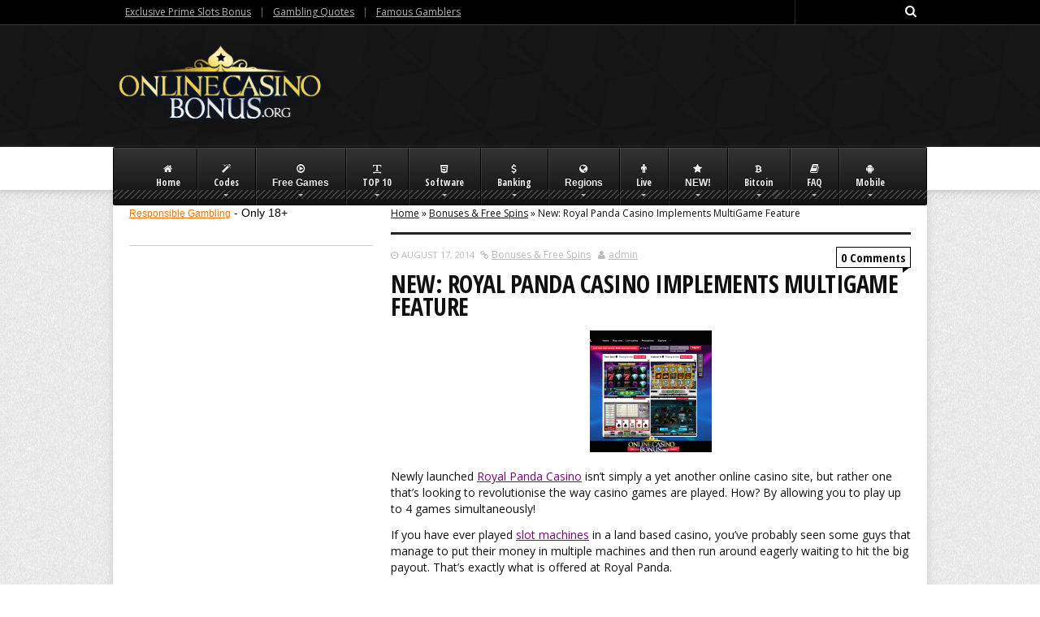

--- FILE ---
content_type: text/html; charset=UTF-8
request_url: https://www.onlinecasinobonus.org/royal-panda-implements-multigame-feature/
body_size: 14461
content:
<!DOCTYPE html>
<!--[if IE 8]>    <html class="ie8" lang="en-US"> <![endif]-->
<!--[if IE 9]>    <html class="ie9" lang="en-US"> <![endif]-->
<!--[if (gt IE 9)|!(IE)] lang="en-US"><![endif]-->
<html lang="en-US">
<head>
<meta charset="utf-8" />
<meta name="viewport" content="width=device-width" />
<!-- Title -->
<title>New: Royal Panda Casino Implements MultiGame Feature | </title>
<!-- feeds & pingback -->
  <link rel="profile" href="https://gmpg.org/xfn/11" />
  <link rel="pingback" href="https://www.onlinecasinobonus.org/xmlrpc.php" />
<!-- favicon -->
<link rel="apple-touch-icon-precomposed" sizes="144x144" href="https://www.onlinecasinobonus.org/wp-content/themes/rehub/images/default/apple-touch-icon-144x144-precomposed.png?x56080">
<link rel="apple-touch-icon-precomposed" sizes="114x114" href="https://www.onlinecasinobonus.org/wp-content/themes/rehub/images/default/apple-touch-icon-114x114-precomposed.png?x56080">
<link rel="apple-touch-icon-precomposed" sizes="72x72" href="https://www.onlinecasinobonus.org/wp-content/themes/rehub/images/default/apple-touch-icon-72x72-precomposed.png?x56080">
<link rel="apple-touch-icon-precomposed" href="https://www.onlinecasinobonus.org/wp-content/themes/rehub/images/default/apple-touch-icon-precomposed.png?x56080">
<link rel="shortcut icon" href="https://www.onlinecasinobonus.org/wp-content/themes/rehub/images/default/favicon.png?x56080"  type="image/x-icon" />
<!--[if lt IE 9]><script src="https://www.onlinecasinobonus.org/wp-content/themes/rehub/js/html5shiv.js?x56080"></script><![endif]-->	
 
<script type="text/javascript"> 
  /* <![CDATA[ */
  var rehub = {"ajaxurl":"https://www.onlinecasinobonus.org/wp-admin/admin-ajax.php" , "your_rating":"Your Rating:"};
  /* ]]> */ 
</script>
<link rel='dns-prefetch' href='//maxcdn.bootstrapcdn.com' />
<link rel='dns-prefetch' href='//fonts.googleapis.com' />
<link rel='dns-prefetch' href='//s.w.org' />
<link rel='dns-prefetch' href='//k4z6w9b5.stackpathcdn.com' />
<link rel='dns-prefetch' href='//cdn.shareaholic.net' />
<link rel='dns-prefetch' href='//www.shareaholic.net' />
<link rel='dns-prefetch' href='//analytics.shareaholic.com' />
<link rel='dns-prefetch' href='//recs.shareaholic.com' />
<link rel='dns-prefetch' href='//go.shareaholic.com' />
<link rel='dns-prefetch' href='//partner.shareaholic.com' />
<link rel="alternate" type="application/rss+xml" title=" &raquo; Feed" href="https://www.onlinecasinobonus.org/feed/" />
<link rel="alternate" type="application/rss+xml" title=" &raquo; Comments Feed" href="https://www.onlinecasinobonus.org/comments/feed/" />
<link rel="alternate" type="application/rss+xml" title=" &raquo; New: Royal Panda Casino Implements MultiGame Feature Comments Feed" href="https://www.onlinecasinobonus.org/royal-panda-implements-multigame-feature/feed/" />
<!-- Powered by Shareaholic; Grow your Audience faster! - https://www.shareaholic.com -->
<link rel='preload' href='//cdn.shareaholic.net/assets/pub/shareaholic.js' as='script'/>
<script data-no-minify='1' data-cfasync='false'>
//<![CDATA[
_SHR_SETTINGS = {"endpoints":{"local_recs_url":"https:\/\/www.onlinecasinobonus.org\/wp-admin\/admin-ajax.php?action=shareaholic_permalink_related","ajax_url":"https:\/\/www.onlinecasinobonus.org\/wp-admin\/admin-ajax.php","share_counts_url":"https:\/\/www.onlinecasinobonus.org\/wp-admin\/admin-ajax.php?action=shareaholic_share_counts_api"},"site_id":"17dc294f3cf896e2e85bbf51ec4fb065","url_components":{"year":"2014","monthnum":"08","day":"17","hour":"17","minute":"09","second":"51","post_id":"3843","postname":"royal-panda-implements-multigame-feature","category":"bonuses-free-spins"}};
//]]>
</script>
<script data-no-minify='1' data-cfasync='false' src='//cdn.shareaholic.net/assets/pub/shareaholic.js' data-shr-siteid='17dc294f3cf896e2e85bbf51ec4fb065' async ></script>

<!-- Shareaholic Content Tags -->
<meta name='shareaholic:language' content='en-US' />
<meta name='shareaholic:url' content='https://www.onlinecasinobonus.org/royal-panda-implements-multigame-feature/' />
<meta name='shareaholic:keywords' content='cat:bonuses &amp; free spins, cat:latest casino news, cat:netent, cat:royal panda, type:post' />
<meta name='shareaholic:article_published_time' content='2014-08-17T17:09:51+00:00' />
<meta name='shareaholic:article_modified_time' content='2018-03-25T18:43:59+00:00' />
<meta name='shareaholic:shareable_page' content='true' />
<meta name='shareaholic:article_author_name' content='admin' />
<meta name='shareaholic:site_id' content='17dc294f3cf896e2e85bbf51ec4fb065' />
<meta name='shareaholic:wp_version' content='9.3.0' />
<meta name='shareaholic:image' content='https://www.onlinecasinobonus.org/wp-content/uploads/2014/08/multigame-feature1-1024x616.png' />
<!-- Shareaholic Content Tags End -->
		<script type="text/javascript">
			window._wpemojiSettings = {"baseUrl":"https:\/\/s.w.org\/images\/core\/emoji\/12.0.0-1\/72x72\/","ext":".png","svgUrl":"https:\/\/s.w.org\/images\/core\/emoji\/12.0.0-1\/svg\/","svgExt":".svg","source":{"concatemoji":"https:\/\/www.onlinecasinobonus.org\/wp-includes\/js\/wp-emoji-release.min.js"}};
			/*! This file is auto-generated */
			!function(e,a,t){var n,r,o,i=a.createElement("canvas"),p=i.getContext&&i.getContext("2d");function s(e,t){var a=String.fromCharCode;p.clearRect(0,0,i.width,i.height),p.fillText(a.apply(this,e),0,0);e=i.toDataURL();return p.clearRect(0,0,i.width,i.height),p.fillText(a.apply(this,t),0,0),e===i.toDataURL()}function c(e){var t=a.createElement("script");t.src=e,t.defer=t.type="text/javascript",a.getElementsByTagName("head")[0].appendChild(t)}for(o=Array("flag","emoji"),t.supports={everything:!0,everythingExceptFlag:!0},r=0;r<o.length;r++)t.supports[o[r]]=function(e){if(!p||!p.fillText)return!1;switch(p.textBaseline="top",p.font="600 32px Arial",e){case"flag":return s([127987,65039,8205,9895,65039],[127987,65039,8203,9895,65039])?!1:!s([55356,56826,55356,56819],[55356,56826,8203,55356,56819])&&!s([55356,57332,56128,56423,56128,56418,56128,56421,56128,56430,56128,56423,56128,56447],[55356,57332,8203,56128,56423,8203,56128,56418,8203,56128,56421,8203,56128,56430,8203,56128,56423,8203,56128,56447]);case"emoji":return!s([55357,56424,55356,57342,8205,55358,56605,8205,55357,56424,55356,57340],[55357,56424,55356,57342,8203,55358,56605,8203,55357,56424,55356,57340])}return!1}(o[r]),t.supports.everything=t.supports.everything&&t.supports[o[r]],"flag"!==o[r]&&(t.supports.everythingExceptFlag=t.supports.everythingExceptFlag&&t.supports[o[r]]);t.supports.everythingExceptFlag=t.supports.everythingExceptFlag&&!t.supports.flag,t.DOMReady=!1,t.readyCallback=function(){t.DOMReady=!0},t.supports.everything||(n=function(){t.readyCallback()},a.addEventListener?(a.addEventListener("DOMContentLoaded",n,!1),e.addEventListener("load",n,!1)):(e.attachEvent("onload",n),a.attachEvent("onreadystatechange",function(){"complete"===a.readyState&&t.readyCallback()})),(n=t.source||{}).concatemoji?c(n.concatemoji):n.wpemoji&&n.twemoji&&(c(n.twemoji),c(n.wpemoji)))}(window,document,window._wpemojiSettings);
		</script>
		<style type="text/css">
img.wp-smiley,
img.emoji {
	display: inline !important;
	border: none !important;
	box-shadow: none !important;
	height: 1em !important;
	width: 1em !important;
	margin: 0 .07em !important;
	vertical-align: -0.1em !important;
	background: none !important;
	padding: 0 !important;
}
</style>
	<link rel='stylesheet' id='styles-with-shortcodes-css'  href='https://www.onlinecasinobonus.org/wp-content/plugins/styles-with-shortcodes/css/style.css?x56080' type='text/css' media='all' />
<link rel='stylesheet' id='rh_columns-css'  href='https://www.onlinecasinobonus.org/wp-content/plugins/styles-with-shortcodes/editorplugin/css/rh_columns.css?x56080' type='text/css' media='all' />
<link rel='stylesheet' id='wp-block-library-css'  href='https://www.onlinecasinobonus.org/wp-includes/css/dist/block-library/style.min.css?x56080' type='text/css' media='all' />
<link rel='stylesheet' id='cntctfrm_form_style-css'  href='https://www.onlinecasinobonus.org/wp-content/plugins/contact-form-plugin/css/form_style.css?x56080' type='text/css' media='all' />
<link rel='stylesheet' id='responsiveslides-css'  href='https://www.onlinecasinobonus.org/wp-content/plugins/simple-responsive-slider/assets/css/responsiveslides.css?x56080' type='text/css' media='all' />
<link rel='stylesheet' id='ubermenu-fontawesome-css'  href='https://www.onlinecasinobonus.org/wp-content/plugins/ubermenu-icons-rich/assets/fontawesome/css/font-awesome.min.css?x56080' type='text/css' media='all' />
<link rel='stylesheet' id='ubermenu-basic-css'  href='https://www.onlinecasinobonus.org/wp-content/plugins/ubermenu/standard/styles/basic.css?x56080' type='text/css' media='all' />
<link rel='stylesheet' id='ubermenu-shiny-black-css'  href='https://www.onlinecasinobonus.org/wp-content/plugins/ubermenu/standard/styles/skins/shinyblack.css?x56080' type='text/css' media='all' />
<link rel='stylesheet' id='style-css'  href='https://www.onlinecasinobonus.org/wp-content/themes/rehub/style.css?x56080' type='text/css' media='all' />
<link rel='stylesheet' id='responsive-css'  href='https://www.onlinecasinobonus.org/wp-content/themes/rehub/css/responsive.css?x56080' type='text/css' media='all' />
<link rel='stylesheet' id='rehub_shortcode-css'  href='https://www.onlinecasinobonus.org/wp-content/themes/rehub/shortcodes/css/css.css?x56080' type='text/css' media='all' />
<link rel='stylesheet' id='font-awesome-css'  href='//maxcdn.bootstrapcdn.com/font-awesome/4.1.0/css/font-awesome.min.css' type='text/css' media='all' />
<link rel='stylesheet' id='flexslider-css'  href='https://www.onlinecasinobonus.org/wp-content/themes/rehub/js/flexslider.css?x56080' type='text/css' media='all' />
<link rel='stylesheet' id='prettyphoto-css'  href='https://www.onlinecasinobonus.org/wp-content/themes/rehub/css/prettyPhoto.css?x56080' type='text/css' media='all' />
<link rel='stylesheet' id='default_font-css'  href='https://fonts.googleapis.com/css?family=Open+Sans+Condensed%3A300%2C700&#038;subset=latin%2Ccyrillic' type='text/css' media='all' />
<link rel='stylesheet' id='Open+Sans+Condensed-css'  href='https://fonts.googleapis.com/css?family=Open+Sans+Condensed&#038;subset=latin' type='text/css' media='all' />
<link rel='stylesheet' id='Open+Sans-css'  href='https://fonts.googleapis.com/css?family=Open+Sans&#038;subset=latin' type='text/css' media='all' />
<link rel='stylesheet' id='tablepress-default-css'  href='https://www.onlinecasinobonus.org/wp-content/tablepress-combined.min.css?x56080' type='text/css' media='all' />
<script type='text/javascript' src='https://www.onlinecasinobonus.org/wp-includes/js/jquery/jquery.js?x56080'></script>
<script type='text/javascript' src='https://www.onlinecasinobonus.org/wp-includes/js/jquery/jquery-migrate.min.js?x56080'></script>
<script type='text/javascript' src='https://www.onlinecasinobonus.org/wp-content/plugins/styles-with-shortcodes/js/sws_frontend.js?x56080'></script>
<script type='text/javascript' src='https://www.onlinecasinobonus.org/wp-content/plugins/simple-responsive-slider/assets/js/responsiveslides.min.js?x56080'></script>
<script type='text/javascript' src='https://www.onlinecasinobonus.org/wp-content/themes/rehub/js/modernizr.js?x56080'></script>
<link rel='https://api.w.org/' href='https://www.onlinecasinobonus.org/wp-json/' />
<link rel="EditURI" type="application/rsd+xml" title="RSD" href="https://www.onlinecasinobonus.org/xmlrpc.php?rsd" />
<link rel="wlwmanifest" type="application/wlwmanifest+xml" href="https://www.onlinecasinobonus.org/wp-includes/wlwmanifest.xml" /> 
<link rel='prev' title='PROMO: £5,000 Cash to Jurassic Park Players From Mr.Green' href='https://www.onlinecasinobonus.org/5000-jurassic-park-slot-promotion/' />
<link rel='next' title='Emperor&#8217;s Garden Slot Launched by William Hill' href='https://www.onlinecasinobonus.org/emperors-garden-slot-launched-by-william-hill/' />
<meta name="generator" content="WordPress 5.4.18" />
<link rel="canonical" href="https://www.onlinecasinobonus.org/royal-panda-implements-multigame-feature/" />
<link rel='shortlink' href='https://www.onlinecasinobonus.org/?p=3843' />
<link rel="alternate" type="application/json+oembed" href="https://www.onlinecasinobonus.org/wp-json/oembed/1.0/embed?url=https%3A%2F%2Fwww.onlinecasinobonus.org%2Froyal-panda-implements-multigame-feature%2F" />
<link rel="alternate" type="text/xml+oembed" href="https://www.onlinecasinobonus.org/wp-json/oembed/1.0/embed?url=https%3A%2F%2Fwww.onlinecasinobonus.org%2Froyal-panda-implements-multigame-feature%2F&#038;format=xml" />
	<script type="text/javascript">
	jQuery(document).ready(function($) {
		$(function() {
			$(".rslides").responsiveSlides({
			  auto: true,             // Boolean: Animate automatically, true or false
			  speed: 500,            // Integer: Speed of the transition, in milliseconds
			  timeout: 4000,          // Integer: Time between slide transitions, in milliseconds
			  pager: false,           // Boolean: Show pager, true or false
			  nav: false,             // Boolean: Show navigation, true or false
			  random: false,          // Boolean: Randomize the order of the slides, true or false
			  pause: false,           // Boolean: Pause on hover, true or false
			  pauseControls: false,    // Boolean: Pause when hovering controls, true or false
			  prevText: "Prev",   // String: Text for the "previous" button
			  nextText: "Next",       // String: Text for the "next" button
			  maxwidth: "1000",           // Integer: Max-width of the slideshow, in pixels
			  navContainer: "",       // Selector: Where controls should be appended to, default is after the 'ul'
			  manualControls: "",     // Selector: Declare custom pager navigation
			  namespace: "rslides",   // String: Change the default namespace used
			  before: function(){},   // Function: Before callback
			  after: function(){}     // Function: After callback
			});
		});
	 });
	</script>
	<link rel="stylesheet" type="text/css" href="https://www.onlinecasinobonus.org/wp-content/plugins/styles-with-shortcodes/js/lightbox/themes/default/jquery.lightbox.css?x56080" />
<!--[if IE 6]><link rel="stylesheet" type="text/css" href="https://www.onlinecasinobonus.org/wp-content/plugins/styles-with-shortcodes/js/lightbox/themes/default/jquery.lightbox.ie6.css?x56080" /><![endif]-->
<script type='text/javascript'>
var sws_lightbox = {"modal":false};
</script>

		<!--[if lt IE 8]>
		<script src="https://ie7-js.googlecode.com/svn/version/2.1(beta4)/IE8.js"></script>
		<![endif]-->
		<style type="text/css">
        								 
		
			
				
			
			header .main-nav{position: relative; z-index: 999}
		.top_theme{ padding-top: 10px}
			
			.heading h5, h1, h2, h3, h4, h5, h6, article h1, article h2, article h3, article h4, article h5, article h6, .cats_def a, #reviews_tabs .more, .tabs_img .video_overlay > div h3 a, .news_block .big_img .video_overlay h3, .btn_more, .widget.tabs > ul > li, .featured_slider .reviews, .sidebar .featured_slider .link, .sidebar .widget .title, .video_widget p, .news_lettr p, .news_lettr p a, .footer-bottom .footer_widget .title_b, .footer-bottom .featured_slider .link, .title h1, .title h5, .small_post .overlay h2, .small_post blockquote p, .blog_carousel .video_overlay h3, .post_slider .caption a, .related_articles .related_title, #comments .title_comments, .commentlist .comment-author .fn, .commentlist .comment-author .fn a, .comment-respond h3, #commentform #submit, .media_video h4, .media_video > p, .best_from_cat_carousel h5 span, .shop_carousel .product_details h4, .shop_carousel .product_details .price, .shop_carousel .quick_buy, .wpsm-button.rehub_main_btn, .title_ecwid, .rate_bar_wrap .review-top .review-text span.review-header {
			font-family:"Open Sans Condensed", trebuchet ms;
			font-weight:!important;
			font-style:;			
		}
	    		.heading .head_section, .heading a, .heading h5{
			font-family:"Open Sans Condensed", trebuchet ms;
			font-weight:!important;
			font-style:;			
		}
					.news .detail p, article, .small_post > p, .single .star .title_stars, .breadcrumb, footer div.f_text, .header-top .top-nav li, .related_articles ul li > a, .commentlist .comment-content p {
			font-family:"Open Sans", arial;
			font-weight:!important;
			font-style:normal;			
		}
		
    	
    	
    			
    	
		    	
    		
    		.main-side {float:right;}
		.sidebar{float: left}
	    						
	
</style>
<!-- UberMenu CSS - Controlled through UberMenu Options Panel 
================================================================ -->
<style type="text/css" id="ubermenu-style-generator-css">
/* Image Text Padding */
#megaMenu .ss-nav-menu-with-img > a > .wpmega-link-title, #megaMenu .ss-nav-menu-with-img > a > .wpmega-link-description, #megaMenu .ss-nav-menu-with-img > a > .wpmega-item-description, #megaMenu .ss-nav-menu-with-img > span.um-anchoremulator > .wpmega-link-title, #megaMenu .ss-nav-menu-with-img > span.um-anchoremulator > .wpmega-link-description, #megaMenu .ss-nav-menu-with-img > span.um-anchoremulator > .wpmega-item-description{
  padding-left: 47px;
}

/** UberMenu Icons **/
#megaMenu ul.megaMenu > li.menu-item.ss-nav-menu-with-icon > * > span.wpmega-link-title, 
#megaMenu ul.megaMenu > li.menu-item.ss-nav-menu-with-icon > * > span.wpmega-item-description{ text-align:center; } 

#megaMenu.megaMenuHorizontal ul.megaMenu > li.menu-item > a, 
#megaMenu.megaMenuHorizontal ul.megaMenu > li.menu-item > span.um-anchoremulator{
	padding-top:20px;
	padding-bottom:20px;
	padding-right:20px !important;
	padding-left:20px;
}
#megaMenu.megaMenuHorizontal ul.megaMenu > li.menu-item.mega-with-sub.ss-nav-menu-with-icon > a:after, 
#megaMenu.megaMenuHorizontal ul.megaMenu > li.menu-item.ss-nav-menu-mega.ss-nav-menu-with-icon > a:after, 
#megaMenu.megaMenuHorizontal ul.megaMenu > li.menu-item.mega-with-sub.ss-nav-menu-with-icon > span.um-anchoremulator:after, 
#megaMenu.megaMenuHorizontal ul.megaMenu > li.menu-item.ss-nav-menu-mega.ss-nav-menu-with-icon > span.um-anchoremulator:after{
	top:auto;
	bottom:10px;
	right:auto !important;
	left:50%;
	margin-left:-3px !important;
}
#megaMenu ul.megaMenu > li.menu-item > a i.fa, #megaMenu ul.megaMenu > li.menu-item > span.um-anchoremulator i.fa{  display:block; text-align:center; margin:0 auto; padding-bottom:3px; } 

#megaMenu ul.megaMenu li.menu-item.ss-nav-menu-notext > * > i{
	display:block;
}	
</style>
<!-- end UberMenu CSS -->
		
			<style>article.post a{color:#800080} 

/* mouse over link */
article.post a:hover {
    color: #FF8C00;
}

A:link {text-decoration: bold}

table#tablepress-68 img {
    max-width: 200px;
}</style></head>
<body data-rsssl=1 class="post-template-default single single-post postid-3843 single-format-standard">
	
<!-- HEADER -->
<header class="dark_header">
  <div id="top_ankor"></div>
  
  <!-- top -->  
  <div class="header_top_wrap">
    <div class="header-top clearfix">
      <div class="top-nav"> <ul id="menu-exclusive-menu" class="menu"><li id="menu-item-6318" class="menu-item menu-item-type-post_type menu-item-object-page menu-item-6318"><a href="https://www.onlinecasinobonus.org/codes/prime-slots/">Exclusive Prime Slots Bonus</a></li>
<li id="menu-item-6335" class="menu-item menu-item-type-post_type menu-item-object-page menu-item-6335"><a href="https://www.onlinecasinobonus.org/gambling-quotes/">Gambling Quotes</a></li>
<li id="menu-item-6961" class="menu-item menu-item-type-post_type menu-item-object-page menu-item-6961"><a href="https://www.onlinecasinobonus.org/famous-gamblers/">Famous Gamblers</a></li>
</ul> </div>
      <div class="top-social"> 
        <div class="search top_search responsive_search"><form  role="search" method="get" id="searchform" action="https://www.onlinecasinobonus.org/">
  <input type="text" name="s" id="s">
  <i class="fa fa-search"></i>
  <input type="submit">
</form></div>			 
                                     
      </div>
    </div>
  </div>
  <!-- /top --> 
  <!-- Logo section -->
  <div class="logo-section header_second_style clearfix">
    <div class="logo" style="padding-top:5px">
  		  			<a href="https://www.onlinecasinobonus.org"><img src="https://www.onlinecasinobonus.org/wp-content/uploads/2014/09/logo.png?x56080" alt="" /></a>
  		 
            
    </div>
          </div>
  <!-- /Logo section -->  
  <!-- Main Navigation -->
  <div class="main-nav">
    <nav class="top_menu">
      <div id="megaMenu" class="megaMenuContainer megaMenu-nojs megaMenuHorizontal wpmega-preset-shiny-black megaResponsive megaResponsiveToggle wpmega-withjs megaMenuOnHover megaFullWidth wpmega-noconflict megaCenterMenuItems megaMinimizeResiduals megaResetStyles themeloc-primary-menu"><div id="megaMenuToggle" class="megaMenuToggle">Menu&nbsp; <span class="megaMenuToggle-icon"></span></div><ul id="megaUber" class="megaMenu"><li id="menu-item-4164" class="menu-item menu-item-type-custom menu-item-object-custom menu-item-home ss-nav-menu-item-0 ss-nav-menu-item-depth-0 ss-nav-menu-reg um-flyout-align-center ss-nav-menu-with-icon"><a href="https://www.onlinecasinobonus.org/"><span class="wpmega-link-title"><i class="fa fa-home"></i> Home</span></a></li><li id="menu-item-5189" class="menu-item menu-item-type-post_type menu-item-object-page menu-item-has-children mega-with-sub ss-nav-menu-item-1 ss-nav-menu-item-depth-0 ss-nav-menu-reg um-flyout-align-center ss-nav-menu-with-icon"><a href="https://www.onlinecasinobonus.org/codes/"><span class="wpmega-link-title"><i class="fa fa-magic"></i> Codes</span></a>
<ul class="sub-menu sub-menu-1">
<li id="menu-item-6670" class="menu-item menu-item-type-post_type menu-item-object-page ss-nav-menu-item-depth-1"><a href="https://www.onlinecasinobonus.org/codes/free-spins/"><span class="wpmega-link-title">Free Spins</span></a></li><li id="menu-item-6308" class="menu-item menu-item-type-post_type menu-item-object-page ss-nav-menu-item-depth-1"><a href="https://www.onlinecasinobonus.org/sign-up-bonus/"><span class="wpmega-link-title">Sign Up Bonus</span></a></li></ul>
</li><li id="menu-item-5835" class="menu-item menu-item-type-custom menu-item-object-custom menu-item-has-children mega-with-sub ss-nav-menu-item-2 ss-nav-menu-item-depth-0 ss-nav-menu-mega ss-nav-menu-mega-alignCenter ss-nav-menu-nolink ss-nav-menu-with-icon"><span class="um-anchoremulator" ><span class="wpmega-link-title"><i class="fa fa-play-circle-o"></i> Free Games</span></span>
<ul class="sub-menu sub-menu-1">
<li id="menu-item-5837" class="menu-item menu-item-type-post_type menu-item-object-page menu-item-has-children ss-nav-menu-item-depth-1 ss-nav-menu-highlight ss-nav-menu-with-img"><a href="https://www.onlinecasinobonus.org/slot-games/"><img src="https://www.onlinecasinobonus.org/wp-content/plugins/ubermenu/standard/timthumb/tt.php?src=https://www.onlinecasinobonus.org/wp-content/uploads/2014/10/slot-machine-basis.png&amp;w=40&amp;h=40&amp;zc=1" alt="slot machine basis" title="slot machine basis" class="um-img um-img-timthumb"/><span class="wpmega-link-title">Slot Games</span></a>
	<ul class="sub-menu sub-menu-2">
<li id="menu-item-5842" class="menu-item menu-item-type-post_type menu-item-object-page ss-nav-menu-item-depth-2"><a href="https://www.onlinecasinobonus.org/3d-slots/"><span class="wpmega-link-title">3D Slots</span></a></li><li id="menu-item-7266" class="menu-item menu-item-type-custom menu-item-object-custom ss-nav-menu-item-depth-2"><a href="https://www.onlinecasinobonus.org/slot-games/"><span class="wpmega-link-title">12 Top Slots</span></a></li><li id="menu-item-6316" class="menu-item menu-item-type-post_type menu-item-object-page ss-nav-menu-item-depth-2"><a href="https://www.onlinecasinobonus.org/slot-games/gaminator/"><span class="wpmega-link-title">Gaminator</span></a></li><li id="menu-item-6315" class="menu-item menu-item-type-post_type menu-item-object-page ss-nav-menu-item-depth-2"><a href="https://www.onlinecasinobonus.org/marvel/"><span class="wpmega-link-title">Marvel</span></a></li>	</ul>
</li><li id="menu-item-6421" class="menu-item menu-item-type-custom menu-item-object-custom menu-item-has-children ss-nav-menu-item-depth-1 ss-nav-menu-highlight ss-nav-menu-with-img"><a href="https://www.onlinecasinobonus.org/games-list/"><img src="https://www.onlinecasinobonus.org/wp-content/plugins/ubermenu/standard/timthumb/tt.php?src=https://www.onlinecasinobonus.org/wp-content/uploads/2014/10/casino-table-games-basis.png&amp;w=40&amp;h=40&amp;zc=1" alt="casino table games basis" title="casino table games basis" class="um-img um-img-timthumb"/><span class="wpmega-link-title">Table Games</span></a>
	<ul class="sub-menu sub-menu-2">
<li id="menu-item-6426" class="menu-item menu-item-type-post_type menu-item-object-page ss-nav-menu-item-depth-2"><a href="https://www.onlinecasinobonus.org/craps/"><span class="wpmega-link-title">Craps</span></a></li><li id="menu-item-6422" class="menu-item menu-item-type-post_type menu-item-object-page ss-nav-menu-item-depth-2"><a href="https://www.onlinecasinobonus.org/games-list/three-card-poker/"><span class="wpmega-link-title">Three Card Poker</span></a></li><li id="menu-item-6423" class="menu-item menu-item-type-post_type menu-item-object-page ss-nav-menu-item-depth-2"><a href="https://www.onlinecasinobonus.org/games-list/let-it-ride/"><span class="wpmega-link-title">Let It Ride</span></a></li><li id="menu-item-6424" class="menu-item menu-item-type-post_type menu-item-object-page ss-nav-menu-item-depth-2"><a href="https://www.onlinecasinobonus.org/games-list/oasis-poker-free/"><span class="wpmega-link-title">Oasis Poker</span></a></li><li id="menu-item-6425" class="menu-item menu-item-type-post_type menu-item-object-page ss-nav-menu-item-depth-2"><a href="https://www.onlinecasinobonus.org/games-list/tequila-poker/"><span class="wpmega-link-title">Tequila Poker</span></a></li><li id="menu-item-5841" class="menu-item menu-item-type-post_type menu-item-object-page ss-nav-menu-item-depth-2"><a href="https://www.onlinecasinobonus.org/baccarat/"><span class="wpmega-link-title">Baccarat</span></a></li>	</ul>
</li><li id="menu-item-5838" class="menu-item menu-item-type-post_type menu-item-object-page menu-item-has-children ss-nav-menu-item-depth-1 ss-nav-menu-highlight ss-nav-menu-with-img"><a href="https://www.onlinecasinobonus.org/blackjack/"><img src="https://www.onlinecasinobonus.org/wp-content/plugins/ubermenu/standard/timthumb/tt.php?src=https://www.onlinecasinobonus.org/wp-content/uploads/2014/10/blackjack-basis.png&amp;w=40&amp;h=40&amp;zc=1" alt="blackjack basis" title="blackjack basis" class="um-img um-img-timthumb"/><span class="wpmega-link-title">Blackjack Games</span></a>
	<ul class="sub-menu sub-menu-2">
<li id="menu-item-6416" class="menu-item menu-item-type-post_type menu-item-object-page ss-nav-menu-item-depth-2"><a href="https://www.onlinecasinobonus.org/blackjack/spanish-21/"><span class="wpmega-link-title">Spanish 21</span></a></li><li id="menu-item-6417" class="menu-item menu-item-type-post_type menu-item-object-page ss-nav-menu-item-depth-2"><a href="https://www.onlinecasinobonus.org/blackjack/high-streak/"><span class="wpmega-link-title">High Streak</span></a></li><li id="menu-item-6418" class="menu-item menu-item-type-post_type menu-item-object-page ss-nav-menu-item-depth-2"><a href="https://www.onlinecasinobonus.org/blackjack/pontoon/"><span class="wpmega-link-title">Pontoon</span></a></li><li id="menu-item-6542" class="menu-item menu-item-type-post_type menu-item-object-page ss-nav-menu-item-depth-2"><a href="https://www.onlinecasinobonus.org/blackjack/switch/"><span class="wpmega-link-title">Switch BlackJack</span></a></li><li id="menu-item-6543" class="menu-item menu-item-type-post_type menu-item-object-page ss-nav-menu-item-depth-2"><a href="https://www.onlinecasinobonus.org/blackjack/atlantic-city/"><span class="wpmega-link-title">Atlantic City BlackJack</span></a></li><li id="menu-item-6544" class="menu-item menu-item-type-post_type menu-item-object-page ss-nav-menu-item-depth-2"><a href="https://www.onlinecasinobonus.org/blackjack/perfect-pairs/"><span class="wpmega-link-title">Perfect Pairs</span></a></li>	</ul>
</li><li id="menu-item-5839" class="menu-item menu-item-type-post_type menu-item-object-page menu-item-has-children ss-nav-menu-item-depth-1 ss-nav-menu-highlight ss-nav-menu-with-img"><a href="https://www.onlinecasinobonus.org/roulette/"><img src="https://www.onlinecasinobonus.org/wp-content/plugins/ubermenu/standard/timthumb/tt.php?src=https://www.onlinecasinobonus.org/wp-content/uploads/2014/10/roulette-mnu.png&amp;w=40&amp;h=40&amp;zc=1" alt="roulette mnu" title="roulette mnu" class="um-img um-img-timthumb"/><span class="wpmega-link-title">Roulette Games</span></a>
	<ul class="sub-menu sub-menu-2">
<li id="menu-item-6545" class="menu-item menu-item-type-post_type menu-item-object-page ss-nav-menu-item-depth-2"><a href="https://www.onlinecasinobonus.org/roulette/3d/"><span class="wpmega-link-title">3D</span></a></li><li id="menu-item-6546" class="menu-item menu-item-type-post_type menu-item-object-page ss-nav-menu-item-depth-2"><a href="https://www.onlinecasinobonus.org/roulette/multi-wheel/"><span class="wpmega-link-title">Multi Wheel</span></a></li><li id="menu-item-6547" class="menu-item menu-item-type-post_type menu-item-object-page ss-nav-menu-item-depth-2"><a href="https://www.onlinecasinobonus.org/roulette/triple-bonus-spin/"><span class="wpmega-link-title">Triple Bonus Spin</span></a></li><li id="menu-item-6548" class="menu-item menu-item-type-post_type menu-item-object-page ss-nav-menu-item-depth-2"><a href="https://www.onlinecasinobonus.org/roulette/premier-diamond-edition/"><span class="wpmega-link-title">Premier</span></a></li><li id="menu-item-6549" class="menu-item menu-item-type-post_type menu-item-object-page ss-nav-menu-item-depth-2"><a href="https://www.onlinecasinobonus.org/roulette/three-wheel/"><span class="wpmega-link-title">Three Wheel</span></a></li><li id="menu-item-6550" class="menu-item menu-item-type-post_type menu-item-object-page ss-nav-menu-item-depth-2"><a href="https://www.onlinecasinobonus.org/roulette/european/"><span class="wpmega-link-title">European</span></a></li>	</ul>
</li><li id="menu-item-5840" class="menu-item menu-item-type-post_type menu-item-object-page menu-item-has-children ss-nav-menu-item-depth-1 ss-nav-menu-highlight ss-nav-menu-with-img"><a href="https://www.onlinecasinobonus.org/games-list/video-poker/"><img src="https://www.onlinecasinobonus.org/wp-content/plugins/ubermenu/standard/timthumb/tt.php?src=https://www.onlinecasinobonus.org/wp-content/uploads/2014/10/Video-pOKER.png&amp;w=40&amp;h=40&amp;zc=1" alt="Video pOKER" title="Video pOKER" class="um-img um-img-timthumb"/><span class="wpmega-link-title">Video Poker</span></a>
	<ul class="sub-menu sub-menu-2">
<li id="menu-item-6554" class="menu-item menu-item-type-post_type menu-item-object-page ss-nav-menu-item-depth-2"><a href="https://www.onlinecasinobonus.org/games-list/video-poker/all-american/"><span class="wpmega-link-title">All American</span></a></li><li id="menu-item-6555" class="menu-item menu-item-type-post_type menu-item-object-page ss-nav-menu-item-depth-2"><a href="https://www.onlinecasinobonus.org/games-list/video-poker/all-aces/"><span class="wpmega-link-title">All Aces</span></a></li><li id="menu-item-6556" class="menu-item menu-item-type-post_type menu-item-object-page ss-nav-menu-item-depth-2"><a href="https://www.onlinecasinobonus.org/games-list/video-poker/aces-and-faces/"><span class="wpmega-link-title">Aces and Faces</span></a></li><li id="menu-item-6552" class="menu-item menu-item-type-post_type menu-item-object-page ss-nav-menu-item-depth-2"><a href="https://www.onlinecasinobonus.org/games-list/video-poker/deuces-wild/"><span class="wpmega-link-title">Deuces Wild</span></a></li><li id="menu-item-6551" class="menu-item menu-item-type-post_type menu-item-object-page ss-nav-menu-item-depth-2"><a href="https://www.onlinecasinobonus.org/games-list/video-poker/joker-poker-2/"><span class="wpmega-link-title">Joker Poker</span></a></li><li id="menu-item-6553" class="menu-item menu-item-type-post_type menu-item-object-page ss-nav-menu-item-depth-2"><a href="https://www.onlinecasinobonus.org/games-list/video-poker/supajax/"><span class="wpmega-link-title">SupaJax</span></a></li>	</ul>
</li></ul>
</li><li id="menu-item-4477" class="menu-item menu-item-type-custom menu-item-object-custom menu-item-has-children mega-with-sub ss-nav-menu-item-3 ss-nav-menu-item-depth-0 ss-nav-menu-reg um-flyout-align-center ss-nav-menu-with-icon"><a><span class="wpmega-link-title"><i class="fa fa-text-width"></i> TOP 10</span></a>
<ul class="sub-menu sub-menu-1">
<li id="menu-item-4496" class="menu-item menu-item-type-post_type menu-item-object-page ss-nav-menu-item-depth-1 ss-nav-menu-with-img"><a href="https://www.onlinecasinobonus.org/slots-bonus/"><img src="https://www.onlinecasinobonus.org/wp-content/plugins/ubermenu/standard/timthumb/tt.php?src=https://www.onlinecasinobonus.org/wp-content/uploads/2014/08/slot_machine.png&amp;w=40&amp;h=40&amp;zc=1" alt="slot_machine" title="slot_machine" class="um-img um-img-timthumb"/><span class="wpmega-link-title">Slots Bonuses</span></a></li><li id="menu-item-4484" class="menu-item menu-item-type-post_type menu-item-object-page ss-nav-menu-item-depth-1 ss-nav-menu-with-img"><a href="https://www.onlinecasinobonus.org/video-poker-bonuses/"><img src="https://www.onlinecasinobonus.org/wp-content/plugins/ubermenu/standard/timthumb/tt.php?src=https://www.onlinecasinobonus.org/wp-content/uploads/2014/08/icon_256.png&amp;w=40&amp;h=40&amp;zc=1" alt="icon_256" title="icon_256" class="um-img um-img-timthumb"/><span class="wpmega-link-title">Video Poker Bonuses</span></a></li></ul>
</li><li id="menu-item-4167" class="menu-item menu-item-type-post_type menu-item-object-page menu-item-has-children mega-with-sub ss-nav-menu-item-4 ss-nav-menu-item-depth-0 ss-nav-menu-mega ss-nav-menu-mega-fullWidth mega-colgroup mega-colgroup-4 ss-nav-menu-mega-alignCenter ss-nav-menu-with-icon"><a href="https://www.onlinecasinobonus.org/soft/"><span class="wpmega-link-title"><i class="fa fa-html5"></i> Software</span></a>
<ul class="sub-menu sub-menu-1">
<li id="menu-item-6212" class="menu-item menu-item-type-post_type menu-item-object-page ss-nav-menu-item-depth-1 ss-nav-menu-with-img"><a href="https://www.onlinecasinobonus.org/soft/amaya-gaming/"><img src="https://www.onlinecasinobonus.org/wp-content/plugins/ubermenu/standard/timthumb/tt.php?src=https://www.onlinecasinobonus.org/wp-content/uploads/2014/09/amaya.png&amp;w=40&amp;h=40&amp;zc=1" alt="amaya" title="amaya" class="um-img um-img-timthumb"/><span class="wpmega-link-title">Amaya Gaming</span></a></li><li id="menu-item-4291" class="menu-item menu-item-type-post_type menu-item-object-page ss-nav-menu-item-depth-1 ss-nav-menu-with-img"><a href="https://www.onlinecasinobonus.org/soft/aristocrat/"><img src="https://www.onlinecasinobonus.org/wp-content/plugins/ubermenu/standard/timthumb/tt.php?src=https://www.onlinecasinobonus.org/wp-content/uploads/2014/09/aristocrat.png&amp;w=40&amp;h=40&amp;zc=1" alt="aristocrat" title="aristocrat" class="um-img um-img-timthumb"/><span class="wpmega-link-title">Aristocrat</span></a></li><li id="menu-item-4284" class="menu-item menu-item-type-post_type menu-item-object-page ss-nav-menu-item-depth-1 ss-nav-menu-with-img"><a href="https://www.onlinecasinobonus.org/soft/betsoft/"><img src="https://www.onlinecasinobonus.org/wp-content/plugins/ubermenu/standard/timthumb/tt.php?src=https://www.onlinecasinobonus.org/wp-content/uploads/2014/09/betsoft.png&amp;w=40&amp;h=40&amp;zc=1" alt="betsoft" title="betsoft" class="um-img um-img-timthumb"/><span class="wpmega-link-title">Betsoft</span></a></li><li id="menu-item-6215" class="menu-item menu-item-type-post_type menu-item-object-page ss-nav-menu-item-depth-1 ss-nav-menu-with-img"><a href="https://www.onlinecasinobonus.org/soft/evolution-gaming/"><img src="https://www.onlinecasinobonus.org/wp-content/plugins/ubermenu/standard/timthumb/tt.php?src=https://www.onlinecasinobonus.org/wp-content/uploads/2014/09/evolution.png&amp;w=40&amp;h=40&amp;zc=1" alt="evolution" title="evolution" class="um-img um-img-timthumb"/><span class="wpmega-link-title">Evolution Gaming</span></a></li><li id="menu-item-4281" class="menu-item menu-item-type-post_type menu-item-object-page ss-nav-menu-item-depth-1 ss-nav-menu-with-img"><a href="https://www.onlinecasinobonus.org/soft/microgaming/"><img src="https://www.onlinecasinobonus.org/wp-content/plugins/ubermenu/standard/timthumb/tt.php?src=https://www.onlinecasinobonus.org/wp-content/uploads/2014/09/MicroGaming.png&amp;w=40&amp;h=40&amp;zc=1" alt="MicroGaming" title="MicroGaming" class="um-img um-img-timthumb"/><span class="wpmega-link-title">MicroGaming</span></a></li><li id="menu-item-6216" class="menu-item menu-item-type-post_type menu-item-object-page ss-nav-menu-item-depth-1 ss-nav-menu-with-img"><a href="https://www.onlinecasinobonus.org/soft/igt/"><img src="https://www.onlinecasinobonus.org/wp-content/plugins/ubermenu/standard/timthumb/tt.php?src=https://www.onlinecasinobonus.org/wp-content/uploads/2014/09/IGT.png&amp;w=40&amp;h=40&amp;zc=1" alt="IGT" title="IGT" class="um-img um-img-timthumb"/><span class="wpmega-link-title">IGT</span></a></li><li id="menu-item-4290" class="menu-item menu-item-type-post_type menu-item-object-page ss-nav-menu-item-depth-1 ss-nav-menu-with-img"><a href="https://www.onlinecasinobonus.org/soft/netent/"><img src="https://www.onlinecasinobonus.org/wp-content/plugins/ubermenu/standard/timthumb/tt.php?src=https://www.onlinecasinobonus.org/wp-content/uploads/2014/09/Netent.png&amp;w=40&amp;h=40&amp;zc=1" alt="Netent" title="Netent" class="um-img um-img-timthumb"/><span class="wpmega-link-title">NetEnt</span></a></li><li id="menu-item-6217" class="menu-item menu-item-type-post_type menu-item-object-page ss-nav-menu-item-depth-1 ss-nav-menu-with-img"><a href="https://www.onlinecasinobonus.org/soft/nextgen/"><img src="https://www.onlinecasinobonus.org/wp-content/plugins/ubermenu/standard/timthumb/tt.php?src=https://www.onlinecasinobonus.org/wp-content/uploads/2014/09/nextgen.png&amp;w=40&amp;h=40&amp;zc=1" alt="nextgen" title="nextgen" class="um-img um-img-timthumb"/><span class="wpmega-link-title">NextGen</span></a></li><li id="menu-item-4285" class="menu-item menu-item-type-post_type menu-item-object-page ss-nav-menu-item-depth-1 ss-nav-menu-with-img"><a href="https://www.onlinecasinobonus.org/soft/novomatic/"><img src="https://www.onlinecasinobonus.org/wp-content/plugins/ubermenu/standard/timthumb/tt.php?src=https://www.onlinecasinobonus.org/wp-content/uploads/2014/09/novomatic.png&amp;w=40&amp;h=40&amp;zc=1" alt="novomatic" title="novomatic" class="um-img um-img-timthumb"/><span class="wpmega-link-title">Novomatic</span></a></li><li id="menu-item-4293" class="menu-item menu-item-type-post_type menu-item-object-page ss-nav-menu-item-depth-1 ss-nav-menu-with-img"><a href="https://www.onlinecasinobonus.org/soft/nuworks/"><img src="https://www.onlinecasinobonus.org/wp-content/plugins/ubermenu/standard/timthumb/tt.php?src=https://www.onlinecasinobonus.org/wp-content/uploads/2014/09/nuworks.png&amp;w=40&amp;h=40&amp;zc=1" alt="nuworks" title="nuworks" class="um-img um-img-timthumb"/><span class="wpmega-link-title">NuWorks</span></a></li><li id="menu-item-4282" class="menu-item menu-item-type-post_type menu-item-object-page ss-nav-menu-item-depth-1 ss-nav-menu-with-img"><a href="https://www.onlinecasinobonus.org/soft/playtech/"><img src="https://www.onlinecasinobonus.org/wp-content/plugins/ubermenu/standard/timthumb/tt.php?src=https://www.onlinecasinobonus.org/wp-content/uploads/2014/09/playtech.png&amp;w=40&amp;h=40&amp;zc=1" alt="playtech" title="playtech" class="um-img um-img-timthumb"/><span class="wpmega-link-title">PlayTech</span></a></li><li id="menu-item-4292" class="menu-item menu-item-type-post_type menu-item-object-page ss-nav-menu-item-depth-1 ss-nav-menu-with-img"><a href="https://www.onlinecasinobonus.org/soft/quickspin/"><img src="https://www.onlinecasinobonus.org/wp-content/plugins/ubermenu/standard/timthumb/tt.php?src=https://www.onlinecasinobonus.org/wp-content/uploads/2014/09/quickspin.png&amp;w=40&amp;h=40&amp;zc=1" alt="quickspin" title="quickspin" class="um-img um-img-timthumb"/><span class="wpmega-link-title">Quickspin</span></a></li><li id="menu-item-4287" class="menu-item menu-item-type-post_type menu-item-object-page ss-nav-menu-item-depth-1 ss-nav-menu-with-img"><a href="https://www.onlinecasinobonus.org/soft/rival-gaming/"><img src="https://www.onlinecasinobonus.org/wp-content/plugins/ubermenu/standard/timthumb/tt.php?src=https://www.onlinecasinobonus.org/wp-content/uploads/2014/09/RIVAL.png&amp;w=40&amp;h=40&amp;zc=1" alt="RIVAL" title="RIVAL" class="um-img um-img-timthumb"/><span class="wpmega-link-title">Rival Gaming</span></a></li><li id="menu-item-4283" class="menu-item menu-item-type-post_type menu-item-object-page ss-nav-menu-item-depth-1 ss-nav-menu-with-img"><a href="https://www.onlinecasinobonus.org/soft/rtg/"><img src="https://www.onlinecasinobonus.org/wp-content/plugins/ubermenu/standard/timthumb/tt.php?src=https://www.onlinecasinobonus.org/wp-content/uploads/2014/09/RTG.png&amp;w=40&amp;h=40&amp;zc=1" alt="RTG" title="RTG" class="um-img um-img-timthumb"/><span class="wpmega-link-title">RTG</span></a></li><li id="menu-item-4288" class="menu-item menu-item-type-post_type menu-item-object-page ss-nav-menu-item-depth-1 ss-nav-menu-with-img"><a href="https://www.onlinecasinobonus.org/soft/skillonnet/"><img src="https://www.onlinecasinobonus.org/wp-content/plugins/ubermenu/standard/timthumb/tt.php?src=https://www.onlinecasinobonus.org/wp-content/uploads/2014/09/SkillOnNet.png&amp;w=40&amp;h=40&amp;zc=1" alt="SkillOnNet" title="SkillOnNet" class="um-img um-img-timthumb"/><span class="wpmega-link-title">SkillOnNet</span></a></li><li id="menu-item-4280" class="menu-item menu-item-type-post_type menu-item-object-page ss-nav-menu-item-depth-1 ss-nav-menu-with-img"><a href="https://www.onlinecasinobonus.org/soft/slotland/"><img src="https://www.onlinecasinobonus.org/wp-content/plugins/ubermenu/standard/timthumb/tt.php?src=https://www.onlinecasinobonus.org/wp-content/uploads/2014/09/slotland2.png&amp;w=40&amp;h=40&amp;zc=1" alt="slotland" title="slotland" class="um-img um-img-timthumb"/><span class="wpmega-link-title">Slotland</span></a></li><li id="menu-item-4286" class="menu-item menu-item-type-post_type menu-item-object-page ss-nav-menu-item-depth-1 ss-nav-menu-with-img"><a href="https://www.onlinecasinobonus.org/soft/topgame/"><img src="https://www.onlinecasinobonus.org/wp-content/plugins/ubermenu/standard/timthumb/tt.php?src=https://www.onlinecasinobonus.org/wp-content/uploads/2014/09/topgame.png&amp;w=40&amp;h=40&amp;zc=1" alt="topgame" title="topgame" class="um-img um-img-timthumb"/><span class="wpmega-link-title">TopGame</span></a></li><li id="menu-item-6218" class="menu-item menu-item-type-post_type menu-item-object-page ss-nav-menu-item-depth-1 ss-nav-menu-with-img"><a href="https://www.onlinecasinobonus.org/soft/vig/"><img src="https://www.onlinecasinobonus.org/wp-content/plugins/ubermenu/standard/timthumb/tt.php?src=https://www.onlinecasinobonus.org/wp-content/uploads/2014/09/blanksquare.png&amp;w=40&amp;h=40&amp;zc=1" alt="blanksquare" title="blanksquare" class="um-img um-img-timthumb"/><span class="wpmega-link-title">Visionary iGaming</span></a></li><li id="menu-item-6219" class="menu-item menu-item-type-post_type menu-item-object-page ss-nav-menu-item-depth-1 ss-nav-menu-with-img"><a href="https://www.onlinecasinobonus.org/soft/vuetec/"><img src="https://www.onlinecasinobonus.org/wp-content/plugins/ubermenu/standard/timthumb/tt.php?src=https://www.onlinecasinobonus.org/wp-content/uploads/2014/09/Vuetec.png&amp;w=40&amp;h=40&amp;zc=1" alt="Vuetec" title="Vuetec" class="um-img um-img-timthumb"/><span class="wpmega-link-title">Vuetec</span></a></li><li id="menu-item-6220" class="menu-item menu-item-type-post_type menu-item-object-page ss-nav-menu-item-depth-1 ss-nav-menu-with-img"><a href="https://www.onlinecasinobonus.org/soft/wgs/"><img src="https://www.onlinecasinobonus.org/wp-content/plugins/ubermenu/standard/timthumb/tt.php?src=https://www.onlinecasinobonus.org/wp-content/uploads/2014/09/wgs.png&amp;w=40&amp;h=40&amp;zc=1" alt="wgs" title="wgs" class="um-img um-img-timthumb"/><span class="wpmega-link-title">WGS</span></a></li><li id="menu-item-4289" class="menu-item menu-item-type-post_type menu-item-object-page ss-nav-menu-item-depth-1 ss-nav-menu-with-img"><a href="https://www.onlinecasinobonus.org/soft/wms/"><img src="https://www.onlinecasinobonus.org/wp-content/plugins/ubermenu/standard/timthumb/tt.php?src=https://www.onlinecasinobonus.org/wp-content/uploads/2014/09/WMS.png&amp;w=40&amp;h=40&amp;zc=1" alt="WMS" title="WMS" class="um-img um-img-timthumb"/><span class="wpmega-link-title">WMS</span></a></li></ul>
</li><li id="menu-item-5780" class="menu-item menu-item-type-post_type menu-item-object-page menu-item-has-children mega-with-sub ss-nav-menu-item-5 ss-nav-menu-item-depth-0 ss-nav-menu-mega ss-nav-menu-mega-fullWidth mega-colgroup mega-colgroup-4 ss-nav-menu-mega-alignCenter ss-nav-menu-with-icon"><a href="https://www.onlinecasinobonus.org/banking/"><span class="wpmega-link-title"><i class="fa fa-usd"></i> Banking</span></a>
<ul class="sub-menu sub-menu-1">
<li id="menu-item-5781" class="menu-item menu-item-type-post_type menu-item-object-page ss-nav-menu-item-depth-1 ss-nav-menu-with-img"><a href="https://www.onlinecasinobonus.org/banking/american-express/"><img src="https://www.onlinecasinobonus.org/wp-content/plugins/ubermenu/standard/timthumb/tt.php?src=https://www.onlinecasinobonus.org/wp-content/uploads/2014/09/Amex.png&amp;w=40&amp;h=40&amp;zc=1" alt="Amex" title="Amex" class="um-img um-img-timthumb"/><span class="wpmega-link-title">American Express</span></a></li><li id="menu-item-5788" class="menu-item menu-item-type-post_type menu-item-object-page ss-nav-menu-item-depth-1 ss-nav-menu-with-img"><a href="https://www.onlinecasinobonus.org/banking/click2pay/"><img src="https://www.onlinecasinobonus.org/wp-content/plugins/ubermenu/standard/timthumb/tt.php?src=https://www.onlinecasinobonus.org/wp-content/uploads/2014/09/click2pay.png&amp;w=40&amp;h=40&amp;zc=1" alt="click2pay" title="click2pay" class="um-img um-img-timthumb"/><span class="wpmega-link-title">Click2Pay</span></a></li><li id="menu-item-6221" class="menu-item menu-item-type-post_type menu-item-object-page ss-nav-menu-item-depth-1 ss-nav-menu-with-img"><a href="https://www.onlinecasinobonus.org/banking/clickandbuy/"><img src="https://www.onlinecasinobonus.org/wp-content/plugins/ubermenu/standard/timthumb/tt.php?src=https://www.onlinecasinobonus.org/wp-content/uploads/2014/09/ClickAndBuy.png&amp;w=40&amp;h=40&amp;zc=1" alt="ClickAndBuy" title="ClickAndBuy" class="um-img um-img-timthumb"/><span class="wpmega-link-title">ClickAndBuy</span></a></li><li id="menu-item-6222" class="menu-item menu-item-type-post_type menu-item-object-page ss-nav-menu-item-depth-1 ss-nav-menu-with-img"><a href="https://www.onlinecasinobonus.org/banking/credit-debit-cards/"><img src="https://www.onlinecasinobonus.org/wp-content/plugins/ubermenu/standard/timthumb/tt.php?src=https://www.onlinecasinobonus.org/wp-content/uploads/2014/09/ccredit.png&amp;w=40&amp;h=40&amp;zc=1" alt="ccredit" title="ccredit" class="um-img um-img-timthumb"/><span class="wpmega-link-title">Credit &#038; Debit Cards</span></a></li><li id="menu-item-6223" class="menu-item menu-item-type-post_type menu-item-object-page ss-nav-menu-item-depth-1 ss-nav-menu-with-img"><a href="https://www.onlinecasinobonus.org/banking/echeck/"><img src="https://www.onlinecasinobonus.org/wp-content/plugins/ubermenu/standard/timthumb/tt.php?src=https://www.onlinecasinobonus.org/wp-content/uploads/2014/09/echeck.png&amp;w=40&amp;h=40&amp;zc=1" alt="echeck" title="echeck" class="um-img um-img-timthumb"/><span class="wpmega-link-title">eCheck</span></a></li><li id="menu-item-5789" class="menu-item menu-item-type-post_type menu-item-object-page ss-nav-menu-item-depth-1 ss-nav-menu-with-img"><a href="https://www.onlinecasinobonus.org/banking/ecopayz/"><img src="https://www.onlinecasinobonus.org/wp-content/plugins/ubermenu/standard/timthumb/tt.php?src=https://www.onlinecasinobonus.org/wp-content/uploads/2014/09/ecopayz.png&amp;w=40&amp;h=40&amp;zc=1" alt="ecopayz" title="ecopayz" class="um-img um-img-timthumb"/><span class="wpmega-link-title">EcoPayz</span></a></li><li id="menu-item-5790" class="menu-item menu-item-type-post_type menu-item-object-page ss-nav-menu-item-depth-1 ss-nav-menu-with-img"><a href="https://www.onlinecasinobonus.org/banking/entropay/"><img src="https://www.onlinecasinobonus.org/wp-content/plugins/ubermenu/standard/timthumb/tt.php?src=https://www.onlinecasinobonus.org/wp-content/uploads/2014/09/EntroPay.png&amp;w=40&amp;h=40&amp;zc=1" alt="EntroPay" title="EntroPay" class="um-img um-img-timthumb"/><span class="wpmega-link-title">EntroPay</span></a></li><li id="menu-item-6225" class="menu-item menu-item-type-post_type menu-item-object-page ss-nav-menu-item-depth-1 ss-nav-menu-with-img"><a href="https://www.onlinecasinobonus.org/banking/giropay/"><img src="https://www.onlinecasinobonus.org/wp-content/plugins/ubermenu/standard/timthumb/tt.php?src=https://www.onlinecasinobonus.org/wp-content/uploads/2014/09/giropay.png&amp;w=40&amp;h=40&amp;zc=1" alt="giropay" title="giropay" class="um-img um-img-timthumb"/><span class="wpmega-link-title">GiroPay</span></a></li><li id="menu-item-6226" class="menu-item menu-item-type-post_type menu-item-object-page ss-nav-menu-item-depth-1 ss-nav-menu-with-img"><a href="https://www.onlinecasinobonus.org/banking/ideal/"><img src="https://www.onlinecasinobonus.org/wp-content/plugins/ubermenu/standard/timthumb/tt.php?src=https://www.onlinecasinobonus.org/wp-content/uploads/2014/09/ideal.png&amp;w=40&amp;h=40&amp;zc=1" alt="ideal" title="ideal" class="um-img um-img-timthumb"/><span class="wpmega-link-title">iDeal</span></a></li><li id="menu-item-6227" class="menu-item menu-item-type-post_type menu-item-object-page ss-nav-menu-item-depth-1 ss-nav-menu-with-img"><a href="https://www.onlinecasinobonus.org/banking/instadebit/"><img src="https://www.onlinecasinobonus.org/wp-content/plugins/ubermenu/standard/timthumb/tt.php?src=https://www.onlinecasinobonus.org/wp-content/uploads/2014/09/InstaDebit.png&amp;w=40&amp;h=40&amp;zc=1" alt="InstaDebit" title="InstaDebit" class="um-img um-img-timthumb"/><span class="wpmega-link-title">InstaDebit</span></a></li><li id="menu-item-5784" class="menu-item menu-item-type-post_type menu-item-object-page ss-nav-menu-item-depth-1 ss-nav-menu-with-img"><a href="https://www.onlinecasinobonus.org/banking/neteller/"><img src="https://www.onlinecasinobonus.org/wp-content/plugins/ubermenu/standard/timthumb/tt.php?src=https://www.onlinecasinobonus.org/wp-content/uploads/2014/09/Neteller.png&amp;w=40&amp;h=40&amp;zc=1" alt="Neteller" title="Neteller" class="um-img um-img-timthumb"/><span class="wpmega-link-title">Neteller</span></a></li><li id="menu-item-5787" class="menu-item menu-item-type-post_type menu-item-object-page ss-nav-menu-item-depth-1 ss-nav-menu-with-img"><a href="https://www.onlinecasinobonus.org/banking/paypal/"><img src="https://www.onlinecasinobonus.org/wp-content/plugins/ubermenu/standard/timthumb/tt.php?src=https://www.onlinecasinobonus.org/wp-content/uploads/2014/09/PayPal.png&amp;w=40&amp;h=40&amp;zc=1" alt="PayPal" title="PayPal" class="um-img um-img-timthumb"/><span class="wpmega-link-title">PayPal</span></a></li><li id="menu-item-5785" class="menu-item menu-item-type-post_type menu-item-object-page ss-nav-menu-item-depth-1 ss-nav-menu-with-img"><a href="https://www.onlinecasinobonus.org/banking/paysafecard/"><img src="https://www.onlinecasinobonus.org/wp-content/plugins/ubermenu/standard/timthumb/tt.php?src=https://www.onlinecasinobonus.org/wp-content/uploads/2014/09/PaySafeCard.png&amp;w=40&amp;h=40&amp;zc=1" alt="PaySafeCard" title="PaySafeCard" class="um-img um-img-timthumb"/><span class="wpmega-link-title">PaySafeCard</span></a></li><li id="menu-item-6228" class="menu-item menu-item-type-post_type menu-item-object-page ss-nav-menu-item-depth-1 ss-nav-menu-with-img"><a href="https://www.onlinecasinobonus.org/banking/poli/"><img src="https://www.onlinecasinobonus.org/wp-content/plugins/ubermenu/standard/timthumb/tt.php?src=https://www.onlinecasinobonus.org/wp-content/uploads/2014/09/Poli-Internet-Banking.png&amp;w=40&amp;h=40&amp;zc=1" alt="Poli Internet Banking" title="Poli Internet Banking" class="um-img um-img-timthumb"/><span class="wpmega-link-title">Poli</span></a></li><li id="menu-item-5783" class="menu-item menu-item-type-post_type menu-item-object-page ss-nav-menu-item-depth-1 ss-nav-menu-with-img"><a href="https://www.onlinecasinobonus.org/banking/skrill/"><img src="https://www.onlinecasinobonus.org/wp-content/plugins/ubermenu/standard/timthumb/tt.php?src=https://www.onlinecasinobonus.org/wp-content/uploads/2014/09/skrill.png&amp;w=40&amp;h=40&amp;zc=1" alt="skrill" title="skrill" class="um-img um-img-timthumb"/><span class="wpmega-link-title">Skrill</span></a></li><li id="menu-item-6229" class="menu-item menu-item-type-post_type menu-item-object-page ss-nav-menu-item-depth-1 ss-nav-menu-with-img"><a href="https://www.onlinecasinobonus.org/banking/sofort/"><img src="https://www.onlinecasinobonus.org/wp-content/plugins/ubermenu/standard/timthumb/tt.php?src=https://www.onlinecasinobonus.org/wp-content/uploads/2014/09/Sofort.png&amp;w=40&amp;h=40&amp;zc=1" alt="Sofort" title="Sofort" class="um-img um-img-timthumb"/><span class="wpmega-link-title">SoFort</span></a></li><li id="menu-item-6230" class="menu-item menu-item-type-post_type menu-item-object-page ss-nav-menu-item-depth-1 ss-nav-menu-with-img"><a href="https://www.onlinecasinobonus.org/banking/ukash/"><img src="https://www.onlinecasinobonus.org/wp-content/plugins/ubermenu/standard/timthumb/tt.php?src=https://www.onlinecasinobonus.org/wp-content/uploads/2014/09/blank1.png&amp;w=40&amp;h=40&amp;zc=1" alt="ukash" title="ukash" class="um-img um-img-timthumb"/><span class="wpmega-link-title">uKash</span></a></li><li id="menu-item-6232" class="menu-item menu-item-type-post_type menu-item-object-page ss-nav-menu-item-depth-1 ss-nav-menu-with-img"><a href="https://www.onlinecasinobonus.org/banking/usemybank/"><img src="https://www.onlinecasinobonus.org/wp-content/plugins/ubermenu/standard/timthumb/tt.php?src=https://www.onlinecasinobonus.org/wp-content/uploads/2014/09/usemybank.png&amp;w=40&amp;h=40&amp;zc=1" alt="usemybank" title="usemybank" class="um-img um-img-timthumb"/><span class="wpmega-link-title">UseMyBank</span></a></li><li id="menu-item-5782" class="menu-item menu-item-type-post_type menu-item-object-page ss-nav-menu-item-depth-1 ss-nav-menu-with-img"><a href="https://www.onlinecasinobonus.org/banking/visa/"><img src="https://www.onlinecasinobonus.org/wp-content/plugins/ubermenu/standard/timthumb/tt.php?src=https://www.onlinecasinobonus.org/wp-content/uploads/2014/09/VISA.png&amp;w=40&amp;h=40&amp;zc=1" alt="VISA" title="VISA" class="um-img um-img-timthumb"/><span class="wpmega-link-title">Visa</span></a></li><li id="menu-item-6233" class="menu-item menu-item-type-post_type menu-item-object-page ss-nav-menu-item-depth-1 ss-nav-menu-with-img"><a href="https://www.onlinecasinobonus.org/banking/webmoney/"><img src="https://www.onlinecasinobonus.org/wp-content/plugins/ubermenu/standard/timthumb/tt.php?src=https://www.onlinecasinobonus.org/wp-content/uploads/2014/09/WebMoney.png&amp;w=40&amp;h=40&amp;zc=1" alt="WebMoney" title="WebMoney" class="um-img um-img-timthumb"/><span class="wpmega-link-title">WebMoney</span></a></li><li id="menu-item-6234" class="menu-item menu-item-type-post_type menu-item-object-page ss-nav-menu-item-depth-1 ss-nav-menu-with-img"><a href="https://www.onlinecasinobonus.org/banking/western-union/"><img src="https://www.onlinecasinobonus.org/wp-content/plugins/ubermenu/standard/timthumb/tt.php?src=https://www.onlinecasinobonus.org/wp-content/uploads/2014/09/western-union.png&amp;w=40&amp;h=40&amp;zc=1" alt="western union" title="western union" class="um-img um-img-timthumb"/><span class="wpmega-link-title">Western Union</span></a></li><li id="menu-item-6235" class="menu-item menu-item-type-post_type menu-item-object-page ss-nav-menu-item-depth-1 ss-nav-menu-with-img"><a href="https://www.onlinecasinobonus.org/banking/wire-transfer/"><img src="https://www.onlinecasinobonus.org/wp-content/plugins/ubermenu/standard/timthumb/tt.php?src=https://www.onlinecasinobonus.org/wp-content/uploads/2014/09/Wire.png&amp;w=40&amp;h=40&amp;zc=1" alt="Wire" title="Wire" class="um-img um-img-timthumb"/><span class="wpmega-link-title">Wire Transfer</span></a></li></ul>
</li><li id="menu-item-6236" class="menu-item menu-item-type-custom menu-item-object-custom menu-item-has-children mega-with-sub ss-nav-menu-item-6 ss-nav-menu-item-depth-0 ss-nav-menu-mega ss-nav-menu-mega-fullWidth mega-colgroup mega-colgroup-4 ss-nav-menu-mega-alignCenter ss-nav-menu-nolink ss-nav-menu-with-icon"><span class="um-anchoremulator" ><span class="wpmega-link-title"><i class="fa fa-globe"></i> Regions</span></span>
<ul class="sub-menu sub-menu-1">
<li id="menu-item-10773" class="menu-item menu-item-type-custom menu-item-object-custom ss-nav-menu-item-depth-1 ss-nav-menu-with-img"><a href="https://www.onlinecasinobonus.org/au/"><img src="https://www.onlinecasinobonus.org/wp-content/plugins/ubermenu/standard/timthumb/tt.php?src=https://www.onlinecasinobonus.org/wp-content/uploads/2014/09/Australia.png&amp;w=40&amp;h=40&amp;zc=1" alt="Australia" title="Australia" class="um-img um-img-timthumb"/><span class="wpmega-link-title">Australia</span></a></li><li id="menu-item-6239" class="menu-item menu-item-type-post_type menu-item-object-page ss-nav-menu-item-depth-1 ss-nav-menu-with-img"><a href="https://www.onlinecasinobonus.org/ca/"><img src="https://www.onlinecasinobonus.org/wp-content/plugins/ubermenu/standard/timthumb/tt.php?src=https://www.onlinecasinobonus.org/wp-content/uploads/2014/09/Canada.png&amp;w=40&amp;h=40&amp;zc=1" alt="Canada" title="Canada" class="um-img um-img-timthumb"/><span class="wpmega-link-title">Canada</span></a></li><li id="menu-item-6240" class="menu-item menu-item-type-post_type menu-item-object-page ss-nav-menu-item-depth-1 ss-nav-menu-with-img"><a href="https://www.onlinecasinobonus.org/sa/"><img src="https://www.onlinecasinobonus.org/wp-content/plugins/ubermenu/standard/timthumb/tt.php?src=https://www.onlinecasinobonus.org/wp-content/uploads/2014/09/South-Africa.png&amp;w=40&amp;h=40&amp;zc=1" alt="South Africa" title="South Africa" class="um-img um-img-timthumb"/><span class="wpmega-link-title">South Africa</span></a></li><li id="menu-item-6238" class="menu-item menu-item-type-post_type menu-item-object-page ss-nav-menu-item-depth-1 ss-nav-menu-with-img"><a href="https://www.onlinecasinobonus.org/uk/"><img src="https://www.onlinecasinobonus.org/wp-content/plugins/ubermenu/standard/timthumb/tt.php?src=https://www.onlinecasinobonus.org/wp-content/uploads/2014/09/United-Kingdom.png&amp;w=40&amp;h=40&amp;zc=1" alt="United Kingdom" title="United Kingdom" class="um-img um-img-timthumb"/><span class="wpmega-link-title">UK</span></a></li></ul>
</li><li id="menu-item-5845" class="menu-item menu-item-type-post_type menu-item-object-page ss-nav-menu-item-7 ss-nav-menu-item-depth-0 ss-nav-menu-mega ss-nav-menu-mega-alignCenter ss-nav-menu-with-icon"><a href="https://www.onlinecasinobonus.org/live-dealer/"><span class="wpmega-link-title"><i class="fa fa-male"></i> Live</span></a></li><li id="menu-item-6158" class="menu-item menu-item-type-custom menu-item-object-custom menu-item-has-children mega-with-sub ss-nav-menu-item-8 ss-nav-menu-item-depth-0 ss-nav-menu-mega ss-nav-menu-mega-alignCenter ss-nav-menu-nolink ss-nav-menu-with-icon"><span class="um-anchoremulator" ><span class="wpmega-link-title"><i class="fa fa-star"></i> NEW!</span></span>
<ul class="sub-menu sub-menu-1">
<li id="menu-item-6159" class="menu-item menu-item-type-taxonomy menu-item-object-category current-post-ancestor current-menu-parent current-post-parent ss-nav-menu-item-depth-1"><a href="https://www.onlinecasinobonus.org/category/bonuses-free-spins/"><span class="wpmega-link-title">Bonuses &#038; Free Spins</span></a></li><li id="menu-item-6296" class="menu-item menu-item-type-taxonomy menu-item-object-category ss-nav-menu-item-depth-1"><a href="https://www.onlinecasinobonus.org/category/new-casinos/"><span class="wpmega-link-title">New Casinos</span></a></li><li id="menu-item-6169" class="menu-item menu-item-type-taxonomy menu-item-object-category current-post-ancestor current-menu-parent current-post-parent ss-nav-menu-item-depth-1"><a href="https://www.onlinecasinobonus.org/category/casino-news/"><span class="wpmega-link-title">News</span></a></li><li id="menu-item-6297" class="menu-item menu-item-type-taxonomy menu-item-object-category ss-nav-menu-item-depth-1"><a href="https://www.onlinecasinobonus.org/category/new-slots/"><span class="wpmega-link-title">New Slots</span></a></li></ul>
</li><li id="menu-item-6187" class="menu-item menu-item-type-post_type menu-item-object-page ss-nav-menu-item-9 ss-nav-menu-item-depth-0 ss-nav-menu-mega ss-nav-menu-mega-alignCenter ss-nav-menu-with-icon"><a href="https://www.onlinecasinobonus.org/bitcoin/"><span class="wpmega-link-title"><i class="fa fa-btc"></i> Bitcoin</span></a></li><li id="menu-item-6241" class="menu-item menu-item-type-post_type menu-item-object-page menu-item-has-children mega-with-sub ss-nav-menu-item-10 ss-nav-menu-item-depth-0 ss-nav-menu-mega ss-nav-menu-mega-alignCenter ss-nav-menu-with-icon"><a href="https://www.onlinecasinobonus.org/faq/"><span class="wpmega-link-title"><i class="fa fa-book"></i> FAQ</span></a>
<ul class="sub-menu sub-menu-1">
<li id="menu-item-6302" class="menu-item menu-item-type-post_type menu-item-object-page ss-nav-menu-item-depth-1"><a href="https://www.onlinecasinobonus.org/beginners-guide/"><span class="wpmega-link-title">Beginners Guide</span></a></li><li id="menu-item-6307" class="menu-item menu-item-type-post_type menu-item-object-page ss-nav-menu-item-depth-1"><a href="https://www.onlinecasinobonus.org/wagering-requirements/"><span class="wpmega-link-title">Wagering Requirements</span></a></li><li id="menu-item-6303" class="menu-item menu-item-type-post_type menu-item-object-page ss-nav-menu-item-depth-1"><a href="https://www.onlinecasinobonus.org/beginners-guide/the-bonuses/"><span class="wpmega-link-title">The Bonuses</span></a></li><li id="menu-item-6306" class="menu-item menu-item-type-post_type menu-item-object-page ss-nav-menu-item-depth-1"><a href="https://www.onlinecasinobonus.org/beginners-guide/choosing-a-casino/"><span class="wpmega-link-title">Choosing A Casino</span></a></li><li id="menu-item-6304" class="menu-item menu-item-type-post_type menu-item-object-page ss-nav-menu-item-depth-1"><a href="https://www.onlinecasinobonus.org/real-money/"><span class="wpmega-link-title">Real Money Casinos</span></a></li></ul>
</li><li id="menu-item-6242" class="menu-item menu-item-type-post_type menu-item-object-page menu-item-has-children mega-with-sub ss-nav-menu-item-11 ss-nav-menu-item-depth-0 ss-nav-menu-mega ss-nav-menu-mega-alignCenter ss-nav-menu-with-icon"><a href="https://www.onlinecasinobonus.org/mobile-casinos/"><span class="wpmega-link-title"><i class="fa fa-android"></i> Mobile</span></a>
<ul class="sub-menu sub-menu-1">
<li id="menu-item-6309" class="menu-item menu-item-type-post_type menu-item-object-page ss-nav-menu-item-depth-1"><a href="https://www.onlinecasinobonus.org/mobile-casinos/android/"><span class="wpmega-link-title">Android</span></a></li><li id="menu-item-6311" class="menu-item menu-item-type-post_type menu-item-object-page ss-nav-menu-item-depth-1"><a href="https://www.onlinecasinobonus.org/mobile-casinos/iphone/"><span class="wpmega-link-title">iPhone</span></a></li><li id="menu-item-6312" class="menu-item menu-item-type-post_type menu-item-object-page ss-nav-menu-item-depth-1"><a href="https://www.onlinecasinobonus.org/mobile-casinos/ipad/"><span class="wpmega-link-title">iPad</span></a></li></ul>
</li></ul></div>    </nav>
    <div class="responsive_nav_wrap"></div>
  </div>
  <!-- /Main Navigation -->
</header>

    <!-- CONTENT -->
    <div class="content"> 
		<div class="clearfix">
		    <!-- Main Side -->
            <div class="main-side single clearfix">

                                <div class="breadcrumb" xmlns:v="http://rdf.data-vocabulary.org/#"><span typeof="v:Breadcrumb"><a href="https://www.onlinecasinobonus.org" rel="v:url" property="v:title">Home</a> &#187; </span><span typeof="v:Breadcrumb"><a href="https://www.onlinecasinobonus.org/category/bonuses-free-spins/" rel="v:url" property="v:title">Bonuses &amp; Free Spins</a> &#187; </span>New: Royal Panda Casino Implements MultiGame Feature</div>                        
            
                <article class="post category-118" id="post-3843">   

                    <div class="top"><a href="https://www.onlinecasinobonus.org/royal-panda-implements-multigame-feature/#respond" class="comment_two" ><span class="dsq-postid" data-dsqidentifier="3843 https://www.onlinecasinobonus.org/?p=3843">0</span></a></div>
                    <div class="meta post-meta">
     		<i class="fa fa-clock-o"></i><span class="date">August 17, 2014</span>	

    	    		    		<i class="fa fa-link"></i><a class="cat" href="https://www.onlinecasinobonus.org/category/bonuses-free-spins/">Bonuses &amp; Free Spins</a>

    	    		<i class="fa fa-user"></i><a class="admin" href="https://www.onlinecasinobonus.org/author/admin/">admin</a>

    	</div>

                      
                    
                        <h1>New: Royal Panda Casino Implements MultiGame Feature</h1>    

                    
                    	 

                        											<figure><img src="https://www.onlinecasinobonus.org/wp-content/uploads/2014/08/multigame-feature1-150x150.png?x56080" class="attachment-post-thumbnail size-post-thumbnail wp-post-image" alt="" /></figure>
			                                     
			                    

                        
                        
                        
                        <div style='display:none;' class='shareaholic-canvas' data-app='share_buttons' data-title='New: Royal Panda Casino Implements MultiGame Feature' data-link='https://www.onlinecasinobonus.org/royal-panda-implements-multigame-feature/' data-app-id-name='post_above_content'></div><p>Newly launched <a title="Royal Panda" href="https://www.onlinecasinobonus.org/codes/royal-panda/">Royal Panda Casino</a> isn&#8217;t simply a yet another online casino site, but rather one that&#8217;s looking to revolutionise the way casino games are played. How? By allowing you to play up to 4 games simultaneously!</p>
<p>If you have ever played <a title="Slots Online Guide" href="https://www.onlinecasinobonus.org/slot-games/">slot machines</a> in a land based casino, you&#8217;ve probably seen some guys that manage to put their money in multiple machines and then run around eagerly waiting to hit the big payout. That&#8217;s exactly what is offered at Royal Panda.</p>
<h2 class="western">How It Works?</h2>
<p>Best thing of all about this new concept is the simplicity of use. No download or any special software is needed. Simply head over to <a href="https://www.onlinecasinobonus.org/go/royalpanda" target="_blank">www.royalpanda.com </a>and give it a try – no registration or signup needed either, as you can try any games offered completely free of charge.</p>
<p>Below is a screenshot of me playing 4 games simultaneously – a variation of <a title="Video Poker" href="https://www.onlinecasinobonus.org/games-list/video-poker/">video poker</a> and several slots, <a title="Aliens" href="https://www.onlinecasinobonus.org/slot-games/aliens/">Aliens</a>, <a title="Twin Spin" href="https://www.onlinecasinobonus.org/slot-games/twin-spin/">Twin Spin</a> and Arabian Nights. Since I was playing on a laptop, doing four at once was a bit of a challenge, but I was able to handle 2 with ease.</p>
<div rel="album" class="sws_image_frame sws_center use-lightbox-" style="width:600px; height:px;"><a><img rel="" src="https://www.onlinecasinobonus.org/wp-content/uploads/2014/08/multigame-feature.png?x56080" class="sws_style3" style="border-radius:10px; -moz-border-radius:10px; -webkit-border-radius:10px; max-width:600px; max-height:px;"></a></div>
<p style="text-align: center;"><span style="font-size: 14pt;"><a href="https://www.onlinecasinobonus.org/go/royalpanda" target="_blank">&gt;&gt;&gt; Play  Up To 4 Games at Once &#8211; Click Here To Visit Royal Panda Casino! &lt;&lt;&lt;</a> <strong>T&amp;C Apply</strong></span></p>
<h2 class="western">How About Bonuses?</h2>
<p><img class="alignleft size-full wp-image-3828" src="https://www.onlinecasinobonus.org/wp-content/uploads/2014/08/royalpandaimac.png?x56080" alt="royal panda casino imac" width="300" height="239" srcset="https://www.onlinecasinobonus.org/wp-content/uploads/2014/08/royalpandaimac.png 300w, https://www.onlinecasinobonus.org/wp-content/uploads/2014/08/royalpandaimac-200x159.png 200w" sizes="(max-width: 300px) 100vw, 300px" />All new players joining Royal Panda Casino also qualify for a 100% match deposit bonus, up to $/£100. This bonus features wagering requirements of 35x the bonus amount, meaning you will have to wager $3,500 before the bonus can be withdrawn.</p>
<p><em>On top of this, players from Australia, Austria, Germany, Sweden, Norway and Finland can claim 10 free spins with no deposit required. Players from Poland also get 10 free spins, but only after they have made a deposit.</em></p>
<p>That&#8217;s not all though. Every wager you make will earn you Loyalty Points and entitle you for spending them at the Loyal Panda store. They can be traded for bonus cash coupons or various electronic gadgets.</p>
<p style="text-align: center;"><span style="font-size: 14pt;"><a href="https://www.onlinecasinobonus.org/go/royalpanda" target="_blank">&gt;&gt;&gt; Get $100 + 10 Free Spins Now &#8211; CLICK HERE &lt;&lt;&lt;</a> <strong>T&amp;C Apply</strong></span></p>
<h2 class="western">Can US Players Join?</h2>
<p>No, unfortunately US players cannot join Royal Panda Casino. If you&#8217;re from <a title="USA Casinos" href="https://www.onlinecasinobonus.org/us-casinos/">USA</a>, I suggest you take advantage of our <strong>$22 No Deposit bonus offer at Slots.lv</strong> casino.</p>
<div style='display:none;' class='shareaholic-canvas' data-app='share_buttons' data-title='New: Royal Panda Casino Implements MultiGame Feature' data-link='https://www.onlinecasinobonus.org/royal-panda-implements-multigame-feature/' data-app-id-name='post_below_content'></div>                        
                          

                        

                                         
                
                </article>

                <div class="clearfix"></div>
                                               
                                
                                                 


                                    <div class="tags">
                        <p></p>
                    </div>
                
                                    <div class="author_quote clearfix"><img alt='' src='https://secure.gravatar.com/avatar/074a945fdfedbc9f0f0b4d6921e6aa7d?s=69&#038;d=mm&#038;r=g' srcset="https://secure.gravatar.com/avatar/074a945fdfedbc9f0f0b4d6921e6aa7d?s=138&#038;d=mm&#038;r=g 2x" class='avatar avatar-69 photo' height='69' width='69' />                        <div class="clearfix">
                            <h4><a href="https://www.onlinecasinobonus.org/author/admin/" title="Posts by admin" rel="author">admin</a></h4>
                            <div class="social_icon small_i">
                                                                                                                                                                                                                                                                                             </div>
                                                    </div>
                    </div>
                 

                                                               

            
                
<div id="disqus_thread"></div>

			</div>	
            <!-- /Main Side -->  

            <!-- Sidebar -->
            <aside class="sidebar">            
    <!-- SIDEBAR WIDGET AREA -->
			<div id="text-17" class="widget widget_text">			<div class="textwidget"><a href="https://www.onlinecasinobonus.org/faq/">Responsible Gambling</a> - Only 18+</div>
		</div>	        
</aside>            <!-- /Sidebar --> 

        </div>
    </div>
    <!-- /CONTENT -->     

<!-- FOOTER -->
<div class="footer-bottom">
  <div class="container clearfix">
	<div class="footer_widget">
					<div id="black-studio-tinymce-2" class="widget widget_black_studio_tinymce"><div class="textwidget"><a href="http://certify.gpwa.org/verify/onlinecasinobonus.org/" onclick="return GPWAVerificationPopup(this)" id="GPWASeal"><img src="https://certify.gpwa.org/seal/onlinecasinobonus.org/"  onError="this.width=0; this.height=0;"  border="0" /></a></div></div>		 
	</div>
	<div class="footer_widget">
		 
	</div>
	<div class="footer_widget last">
		 
	</div>		
  </div>
</div>
<footer>
  <div class="container clearfix">
    <div class="left">
				<div class="f_text"><p>© <a href="/">Online Casino Bonus .ORG</a> 
2009 - 2020 .All rights reserved. Only 18+ 
<a href="/faq/"><font color="#F7F7F7">
Responsible Gambling &amp; Help</font></a><font color="#F7F7F7">  </font>
<font color="#CCCCCC">Please read </font><font color="#008000">
<a href="/disclaimer/"><font color="#CCCCCC">
disclaimer</font></a><font color="#CCCCCC"> 
<a href="/contact/"><font color="#CCCCCC">
Contact us</font></a></font></font></p><img class="aligncenter wp-image-11370 size-full" src="https://www.onlinecasinobonus.org/wp-content/uploads/2018/09/18plus_gambling-restriction.png?x56080" alt="18+ Casino Gambling" width="209" height="140" /></div>
		    </div>
    <div class="right"> </div>
  </div>
</footer>
<!-- FOOTER --> 
<a href="#top_ankor" class="rehub_scroll" id="topcontrol"><i class="fa fa-chevron-up"></i></a>
<div id="noblockdiv" style="display:none"><div class="noadb"><span class="noadb-span">You use the AdBlock plugin or similar. <br /> You can add our site to white list, so you will be able to see all exclusive bonuses we have!</span></div></div><script>
jQuery(document).ready(function($) {
	'use strict';	
	$(".btn_offer_block").not('a[href*="#aff_link_list"]').attr('target','_blank');
	$(".single-product .product-type-external .single_add_to_cart_button").attr('target','_blank');	
})  
</script>
<script>
jQuery(document).ready(function($) {
	'use strict';	
	$(".btn_offer_block").not('a[href*="#aff_link_list"]').attr('rel','nofollow');
})  
</script>
<link rel='stylesheet' id='preloadify-css'  href='https://www.onlinecasinobonus.org/wp-content/plugins/styles-with-shortcodes/js/preloadify/plugin/css/style.css?x56080' type='text/css' media='all' />
<script type='text/javascript' src='https://www.onlinecasinobonus.org/wp-content/plugins/styles-with-shortcodes/js/lightbox/jquery.lightbox.min.js?x56080'></script>
<script type='text/javascript' src='https://www.onlinecasinobonus.org/wp-content/plugins/styles-with-shortcodes/js/preloadify/jquery.preloadify.js?x56080'></script>
<style rel="styles-with-shortcodes" type="text/css">
.sws_image_frame {
padding:10px;
}

.sws_left {
float:left;
margin:0 20px 0 0;
}

.sws_right {
float:right;
margin:0 0 0 20px;
}

.sws_center {
text-align:center;
width:100%;
display:block;
clear:both;
margin:10px auto;
}

img.sws_style1 {
padding:8px;
	box-shadow: 0 1px 5px rgba(0, 0, 0, .3);
	-webkit-box-shadow: 0 1px 5px rgba(0, 0, 0, .3);
	-moz-box-shadow: 0 1px 5px rgba(0, 0, 0, .3);
	-o-box-shadow: 0 1px 5px rgba(0, 0, 0, .3);
	border-radius:5px;
	-moz-border-radius:5px;
	-webkit-border-radius:5px;
	-html-border-radius:5px;
	border:0px;
}

img.sws_style2 {
border:1px solid #cdcdcd;
padding:4px;
background-color:#ffffff;
}

img.sws_style3 {
border:4px solid #cdcdcd;
padding:0px;
}

img.sws_style4 {
padding:10px;
	box-shadow: 0 1px 4px rgba(0, 0, 0, .3);
	-webkit-box-shadow: 0 1px 5px rgba(0, 0, 0, .3);
	-moz-box-shadow: 0 1px 5px rgba(0, 0, 0, .3);
	-o-box-shadow: 0 1px 5px rgba(0, 0, 0, .3);
	border:0px;
}

@media only screen and (max-width: 540px) {
.sws_image_frame,
.sws_image_frame img {
     width:100% !important;
     height:auto;
     float:none;
}
.sws_image_frame {
     margin-left:0px;
     margin-right:0px;
     padding:0px !important;
}
}
</style><script>
jQuery(document).ready(function($){ 
	$(".sws_image_frame").sws_preloadify({ imagedelay:500 });
});
</script><script type='text/javascript' src='https://www.onlinecasinobonus.org/wp-includes/js/hoverIntent.min.js?x56080'></script>
<script type='text/javascript'>
/* <![CDATA[ */
var uberMenuSettings = {"speed":"300","trigger":"hoverIntent","orientation":"horizontal","transition":"slide","hoverInterval":"20","hoverTimeout":"400","removeConflicts":"on","autoAlign":"off","noconflict":"on","fullWidthSubs":"off","androidClick":"on","windowsClick":"on","iOScloseButton":"on","loadGoogleMaps":"off","repositionOnLoad":"off"};
/* ]]> */
</script>
<script type='text/javascript' src='https://www.onlinecasinobonus.org/wp-content/plugins/ubermenu/core/js/ubermenu.min.js?x56080'></script>
<script type='text/javascript'>
/* <![CDATA[ */
var countVars = {"disqusShortname":"onlinecasinobonusorg"};
/* ]]> */
</script>
<script type='text/javascript' src='https://www.onlinecasinobonus.org/wp-content/plugins/disqus-comment-system/public/js/comment_count.js?x56080'></script>
<script type='text/javascript'>
/* <![CDATA[ */
var embedVars = {"disqusConfig":{"integration":"wordpress 3.0.17"},"disqusIdentifier":"3843 https:\/\/www.onlinecasinobonus.org\/?p=3843","disqusShortname":"onlinecasinobonusorg","disqusTitle":"New: Royal Panda Casino Implements MultiGame Feature","disqusUrl":"https:\/\/www.onlinecasinobonus.org\/royal-panda-implements-multigame-feature\/","postId":"3843"};
/* ]]> */
</script>
<script type='text/javascript' src='https://www.onlinecasinobonus.org/wp-content/plugins/disqus-comment-system/public/js/comment_embed.js?x56080'></script>
<script type='text/javascript'>
/* <![CDATA[ */
var translation = {"back":"back"};
/* ]]> */
</script>
<script type='text/javascript' src='https://www.onlinecasinobonus.org/wp-content/themes/rehub/js/custom.js?x56080'></script>
<script type='text/javascript' src='https://www.onlinecasinobonus.org/wp-content/themes/rehub/js/jquery.sticky.js?x56080'></script>
<script type='text/javascript' src='https://www.onlinecasinobonus.org/wp-content/themes/rehub/js/custom_sticky.js?x56080'></script>
<script type='text/javascript' src='https://www.onlinecasinobonus.org/wp-includes/js/comment-reply.min.js?x56080'></script>
<script type='text/javascript' src='https://www.onlinecasinobonus.org/wp-includes/js/wp-embed.min.js?x56080'></script>
<script type='text/javascript' src='https://www.onlinecasinobonus.org/wp-content/themes/rehub/js/adblock_notify.js?x56080'></script>
</body>
</html>
<!--
Performance optimized by W3 Total Cache. Learn more: https://www.boldgrid.com/w3-total-cache/

Page Caching using disk: enhanced (SSL caching disabled) 

Page cache debug info:
Engine:             disk: enhanced
Cache key:          
Creation Time:      1765440209.000s
Header info:
Set-Cookie:         PHPSESSID=ca52911f97eabd6a77eba1297e54d4ba; path=/
Expires:            Thu, 19 Nov 1981 08:52:00 GMT
Cache-Control:      no-store, no-cache, must-revalidate
Pragma:             no-cache
Content-Type:       text/html; charset=UTF-8
X-Powered-By:       W3 Total Cache/0.14.1
X-Pingback:         https://www.onlinecasinobonus.org/xmlrpc.php
Link:               <https://www.onlinecasinobonus.org/wp-json/>; rel="https://api.w.org/"
Link:               <https://www.onlinecasinobonus.org/?p=3843>; rel=shortlink

Content Delivery Network via N/A

Database Caching using apc

Db cache debug info:
Total queries:      183
Cached queries:     0
Total query time:   0.5437

Served from: www.onlinecasinobonus.org @ 2025-12-11 08:03:29 by W3 Total Cache
-->

--- FILE ---
content_type: text/css
request_url: https://www.onlinecasinobonus.org/wp-content/themes/rehub/style.css?x56080
body_size: 26313
content:
/***************************************
	Theme Name: OnlineCasinoBonus.org Theme
	Description: Listing the best deals and providing a comprehensive guide to gambling
	Author: Sizam
	Version: 2.9.2
	
	Tags: two-columns, fluid-layout, custom-background, threaded-comments, translation-ready, custom-menu
	License: 
	License URI:
***************************************/

/****************************************************************************
CSS RESET
****************************************************************************/

html, body, div, span, applet, object, iframe, h1, h2, h3, h4, h5, h6, p, blockquote, pre, a, abbr, acronym, address, big, cite, code, del, dfn, em, img, ins, kbd, q, s, samp, small, strike, strong, sub, sup, tt, var, b, u, i, center, dl, dt, dd, ol, ul, li, fieldset, form, label, legend, table, caption, tbody, tfoot, thead, tr, th, td, article, aside, canvas, details, embed, figure, figcaption, footer, header, hgroup, menu, nav, output, ruby, section, summary, time, mark, audio, video { margin: 0; padding: 0; border: 0; font-size: 100%; font: inherit; vertical-align: baseline; }
article, aside, details, figcaption, figure, footer, header, hgroup, menu, nav, section { display: block; }
ul { list-style: none; }
blockquote, q { quotes: none; }
blockquote:before, blockquote:after, q:before, q:after { content: ''; content: none; }
table { border-collapse: collapse; }
/****************************************************************************
BASIC STYLES
****************************************************************************/

body { background: url(images/body-bg.png) repeat; color: #000; font: 14px Arial, Helvetica, trebuchet ms; }
a { color: #551a8b none; outline: none !important; }
article.post a { text-decoration: underline; color: #111; }
/* a:visited { color: #551a8b; } */
a:hover { text-decoration: underline color: #551A8B; }
a:focus { outline: thin dotted; }
a:hover, a:active { outline: 0; }
h1, h2, h3, h4, h5, h6 { color: #111; font-family: 'Open Sans Condensed', trebuchet ms; font-weight: 700; line-height: 1em; }
h1 a, h2 a, h3 a, h4 a, h5 a, h6 a { color: #111; }
article h1 { font: 700 30px/28px 'Open Sans Condensed', trebuchet ms, arial; color: #111111; text-transform: uppercase; margin: 12px 0 15px 0; letter-spacing: -0.5px }
article h2 { font: 700 25px/25px 'Open Sans Condensed', trebuchet ms; color: #11111; margin: 25px 0 15px 0; text-transform: uppercase; }
article h3 { font: 700 21px/21px 'Open Sans Condensed', trebuchet ms; color: #11111; margin: 20px 0 15px 0; text-transform: uppercase; }
article h4 { font: 700 18px/18px 'Open Sans Condensed', trebuchet ms; color: #111111; margin: 10px 0;text-transform: uppercase; }
article h5 { font: 700 16px/16px 'Open Sans Condensed', trebuchet ms; color: #111111; margin: 10px 0 }
article h6 { font: 700 14px/14px 'Open Sans Condensed', trebuchet ms; margin: 10px 0 }
article p { margin: 0 0 12px 0 }
article em { font-style: italic }
article strong { font-weight: bold }
article { font: 14px/20px 'arial', trebuchet ms; color: #111111; }
ul { }
ul li [] ul li a {
}
ol { }
ol li { }
ol li a { }
p strong { font-weight: bold; }
p em { font-style: italic; }
blockquote { }
blockquote p { }
sub, sup { font-size: 75%; line-height: 0; position: relative; vertical-align: baseline; }
sup { top: -0.5em; }
sub { bottom: -0.25em; }

::-moz-selection {
background: #E43917;
color: #fff;
text-shadow: none;
}
::selection { background: #E43917; color: #fff; text-shadow: none; }
.clearfix:before, .clearfix:after { content: ""; display: table; }
.clearfix:after { clear: both; }
.clearfix { *zoom: 1;
}
/****************************************************************************
Header
****************************************************************************/
header { width: 100%; background: #fff; position: relative; z-index: 9000}
.header-top { width: 1002px; margin: 0 auto; border-bottom: 1px solid #dddddd; border-left: 1px solid #dddddd; border-right: 1px solid #dddddd; height: 30px; overflow: hidden; background-color: #fff;}
.header-top .top-nav { width: 465px; float: left;  }
.header-top .top-nav a { color: #111111; }
.header-top .top-nav li { padding-left: 13px; border-left: 1px solid #666666; margin: 0 13px 10px 0; float: left; font: 12px/12px Arial, Helvetica, trebuchet ms; }
.header-top .top-nav ul { list-style: none; overflow: hidden; margin: 9px 0px 0 15px;}
.header-top .top-nav a:hover { text-decoration: underline }
.header-top .top-nav li:first-child { margin-left: 0px; border-left: 0px; padding-left: 0; }
.header-top .top-social { width: 500px; float: right; text-align: right; margin-right: 3px }
.header-top .top-social .social_icon.small_i a { float: right; margin: 5px 2px 0 0 }
.responsive_nav_wrap { display: none; }
header .logo-section { width: 1002px; margin: 0 auto; margin-bottom: 13px; padding-top: 13px; }
header .logo { width: 265px; float: left; margin-right: 15px }
header .logo img{ max-width: 100%; height: auto;}
header .header_second_style .logo{ margin-right: 9px}
header .header_third_style .logo, header .header_fourth_style .logo{ margin:0 auto !important; width: auto; text-align: center !important; float: none !important; width: auto !important; }
header .header_third_style .logo img, header .header_fourth_style .logo img{ max-width: 100%; height: auto; }
.logo .textlogo { font: 700 26px/23px Arial; letter-spacing: -0.5px; }
.logo .sloganlogo { font: 14px Arial; color: #888 }
.megatop_mediad{    float: none; text-align: center; line-height:0;}
.mediad.megatop_mediad img {max-width: 100%;}
.megatop_wrap{ border-bottom: 1px solid #ddd; padding: 15px 0; }
header .mediad { float: left; line-height: 0}
header .header_first_style .mediad { width: 468px}
header .header_second_style .mediad {width: 728px}
header .header_third_style .mediad {display: none;}
header .header_fourth_style .mediad {width: 728px;   float: none; margin: 15px auto 5px; text-align: center;}
header .mediad img { max-width: 100% !important; height: auto !important; }
header .search { width: 220px; float: right; padding-top: 12px; }
header .search form { padding: 6px 7px; border: 1px solid #dddddd; overflow: auto;  background-color: #fff; position: relative; }
header .search form input[type="text"] { border: none; height: 20px; width: 180px; float: left; line-height:20px; background-color: transparent; }
header .search form i{background: none transparent; width: 19px; text-align: center; height: 20px; border: none; float: right; cursor: pointer; color: #444; font-size: 15px; line-height: 20px}
header .search form input[type="submit"] { font-size: 0px; background: none transparent; width: 19px; height: 20px; border: none; float: right; cursor: pointer; color: transparent; position: absolute; right: 6px; top: 7px; }
header .responsive_search.search form input[type="submit"]{right: 8px; top: 4px; }
header .responsive_search { display: block; float: right; width: 160px; margin-left: 5px}
header .responsive_search.search form { padding: 4px 8px; height: 22px; border: none; border-left: 1px solid #DDDDDD }
header .responsive_search.search form input[type="text"] { width: 120px }
header .responsive_search.search { padding-top: 0 }
.block_style header .responsive_search.search { margin-right:0 }
header .main-nav { background: #000; width: 100%; margin-bottom: 10px; height: 53px; }
header .is-sticky .main-nav{left:0;}
.block_style header .is-sticky .main-nav {left: 50%;margin-left: -501px;width: 1002px;}
nav.top_menu { width: 1002px; margin: 0 auto; }
nav.top_menu ul li { display: inline-block; position: relative; }
nav.top_menu ul.sub-menu li { display: block;  }
nav.top_menu ul li a { font: 700 16px 'Open Sans Condensed', trebuchet ms; color: #fbfbfb; padding: 15px 16px; display: inline-block; text-transform: uppercase }
nav.top_menu ul li:hover ul { }
nav.top_menu ul.menu > li.menu-item-has-children > a:after { font: 14px FontAwesome; content: '\f107'; position: absolute; right: 4px; top: 50%; margin-top: -7px }
nav.top_menu ul li.menu-item-has-children { position: relative }
nav.top_menu ul li.menu-item-has-children ul li.menu-item-has-children > a:after { color: #111; content: "  +"; cursor: pointer; display: inline; }
nav.top_menu ul li ul { background: #fff; position: absolute; z-index: 9999999 !important; ; width: 200px; padding: 15px 0px; display: none; box-shadow: 0 0 4px #ccc }
nav.top_menu ul li ul li:hover ul { display: block; position: absolute; top: 0; left: 100%; width: 200px }
nav.top_menu ul li:last-child ul li:hover ul { left: -200px }
nav.top_menu ul li ul li a { font: bold 14px 'arial', trebuchet ms; color: #111; display: block; margin-bottom: 10px; padding: 0 15px; text-transform: none; }
/****************************************************************************
    Content Common
****************************************************************************/

.content { width: 962px; margin: 0 auto; background: #fff; padding: 20px; box-shadow: 0px 0px 10px #ccc; position: relative; }
a.comment { background: none transparent; border: 1px solid #fff; padding: 2px 5px; line-height: 16px; width: auto; height: auto; top: 10px; right: 10px; min-width: 11px; font: bold 15px 'Open Sans Condensed', trebuchet ms; text-align: center; display: inline-block; position: absolute; color: #fff; z-index: 101 }
a.comment:after { top: 100%; right: 0; border: solid transparent; content: " "; height: 0; width: 0; position: absolute; pointer-events: none; border-color: rgba(255, 255, 255, 0); border-top-color: #ffffff; border-width: 7px 9px 9px 0; margin-left: -9px; }
a.comment_two { background: none transparent; border: 1px solid #000; padding: 2px 5px; line-height: 16px; width: auto; height: auto; position: relative; min-width: 11px; color: #111 !important; font: bold 15px 'Open Sans Condensed', trebuchet ms; text-align: center; display: inline-block; text-decoration: none !important; }
a.comment_two:after { top: 100%; right: 0; border: solid transparent; content: " "; height: 0; width: 0; position: absolute; pointer-events: none; border-color: rgba(0, 0, 0, 0); border-top-color: #000000; border-width: 7px 9px 9px 0; margin-left: -9px; }
a.vid_icon { position: absolute; top: 10px; left: 10px; font-size: 50px; color: #fff; z-index: 100; display: block; text-shadow: 0 0 1px #666; }
a.vid_icon:hover { text-decoration: none; }
a.vid_icon_min { position: absolute; top: 50%; left: 50%; margin: -18px 0 0 -18px; z-index: 100; display: block; font-size: 36px; color: #fff; text-shadow: 0 0 1px #666; }
a.vid_icon_min:hover { text-decoration: none; }
.news_block figure:hover a.vid_icon, .news_block figure:hover a.vid_icon_min { text-shadow: none; }
a.expand { width: 20px; height: 20px; background: url("images/expand.png") no-repeat; display: inline-block; margin-right: 5px; }
.pattern { background: url("images/feature-pattern.png") repeat scroll 0 0 rgba(0, 0, 0, 0); }
.pattern { bottom: 0; display: block; left: 0; opacity: 1; position: absolute; right: 0; top: 0; transition: opacity 0.5s ease 0s; width: 100%; z-index: 9; }
.priced_block { margin-bottom: 15px; }
.priced_block p { border-right: 1px solid #DCDCDC; float: left; margin: 0 8px 0 0 !important; padding: 0 8px 0 0 !important; }
.price_count {color: #111; display: block; text-align: center;background: #4c8916; color: #fff; }
.priced_block a.btn_offer_block { font: 700 17px/15px 'Open Sans Condensed', trebuchet ms; float: left; color: #ffffff !important; padding: 7px 8px 8px 8px; text-transform: uppercase; position: relative; }
.priced_block a.btn_offer_block:after { content: ""; position: absolute; top: 0; left: 100%; height: 0; width: 0; }
.priced_block .price_count {  font: 700 18px/20px 'Open Sans Condensed', trebuchet ms; padding: 5px 10px; }
.post .priced_block { margin: 10px 0; clear: both; }
.content.landing_page { margin: 25px auto 10px auto !important; }
.landing_bottom { text-align: center; font-size: 11px }
.page-link { margin: 15px 0 0; padding: 10px; background: #551A8B; }
.page-link a { padding: 5px 6px; background: #ddd; text-decoration: none !important; }
.page-link a:hover { background: #111; color: #fff; }
.cats_def a { background: #c1c1c1; padding: 4px 14px; font: 700 13px/13px 'Open Sans Condensed', trebuchet ms; color: #fff; margin-right: 4px; display: inline-block; margin-bottom: 4px; text-transform: uppercase; }
.cats_def a.green { background: #4e970d; }
.cats_def a.red { background: #e43917; }
.cats_def a.red-rbn { background: url("images/rebn.png") no-repeat; padding: 3px 19px 5px 10px; }
.def_btn { padding: 6px 7px; color: #111; text-align: center; text-shadow: 0 1px 1px #fff; vertical-align: middle; cursor: pointer; background-color: #f5f5f5; background-image: -webkit-gradient(linear, 0 0, 0 100%, from(#eeeeee), to(#dddddd)); background-image: -webkit-linear-gradient(top, #eeeeee, #dddddd); background-image: -o-linear-gradient(top, #eeeeee, #dddddd); background-image: linear-gradient(to bottom, #eeeeee, #dddddd); background-image: -moz-linear-gradient(top, #eeeeee, #dddddd); background-repeat: repeat-x; border: 1px solid #bfbfbf; -webkit-border-radius: 3px; -moz-border-radius: 3px; border-radius: 3px; *zoom: 1;
-webkit-box-shadow: inset 0 1px 0 rgba(255, 255, 255, 0.7), 0 1px 2px rgba(0, 0, 0, 0.09); -moz-box-shadow: inset 0 1px 0 rgba(255, 255, 255, 0.7), 0 1px 2px rgba(0, 0, 0, 0.09); box-shadow: inset 0 1px 0 rgba(255, 255, 255, 0.7), 0 1px 2px rgba(0, 0, 0, 0.09); -webkit-transition: all 0.4s ease 0s; -moz-transition: all 0.4s ease 0s; -ms-transition: all 0.4s ease 0s; -o-transition: all 0.4s ease 0s; transition: all 0.4s ease 0s; }
.def_btn:hover { background-color: #ededed; background-image: -webkit-gradient(linear, 0 0, 0 100%, from(#dddddd), to(#eeeeee)); background-image: -webkit-linear-gradient(top, #dddddd, #eeeeee); background-image: -o-linear-gradient(top, #dddddd, #eeeeee); background-image: linear-gradient(to bottom, #dddddd, #eeeeee); background-image: -moz-linear-gradient(top, #dddddd, #eeeeee); }
.def_btn:active { -webkit-box-shadow: inset 0 8px 12px rgba(197, 197, 197, 0.7), 0 1px 2px rgba(0, 0, 0, 0.09); -moz-box-shadow: inset 0 8px 12px rgba(197, 197, 197, 0.7), 0 1px 2px rgba(0, 0, 0, 0.09); box-shadow: inset 0 8px 12px rgba(197, 197, 197, 0.7), 0 1px 2px rgba(0, 0, 0, 0.09); }
figure img { width: 100%; height: auto; vertical-align: top }
.post figure img { width: auto; height: auto; text-align: center; }
.main_slider .pattern, .video_widget .pattern { box-shadow: inset 0 0 120px rgba(0, 0, 0, 0.6); }
.featured_slider .pattern { box-shadow: inset 0 0 80px rgba(0, 0, 0, 0.9); }
.featured_slider:hover .score { background-color: #FF7200; border-color: #FF7200 }
.featured_slider .score { }
.post-meta { margin-bottom: 20px; font-size: 11px; color: #bbbbbb; }
.post .post-meta { margin-bottom: 0 }
.post-meta span.date { font-size: 11px; color: #bbbbbb; margin-left: 4px; display: inline-block; margin-right: 4px; text-transform: uppercase; }
.post-meta a.cat { font-size: 12px; color: #bbbbbb; display: inline-block; text-decoration: underline; margin-left: 4px; margin-right: 6px; }
.post-meta a.admin { font-size: 12px; color: #bbbbbb; display: inline-block; text-decoration: underline; margin-left: 4px; }
.rcnt_meta { margin-top: 4px }
.rcnt_meta .comm_meta { color: #BBBBBB }
.sticky h2 i, .news .detail h4 i{ margin-right:6px}
/******** Feature Slider ********/

.main_slider.flexslider { width: 640px; float: left; height: 400px !important; border: none !important; border-radius: 0 !important; box-shadow: none !important; margin-bottom: 25px }
.main_slider.flexslider .slides { width: 640px; height: 400px; }
.main_slider.flexslider .slides .slide { position: relative; height:400px;}
.flexslider .slides img { width: 100%; height: 100% }
.main_slider .flex-overlay { position: absolute; top: 0px; left: 0px; width: 640px; height: 400px; text-align: center; z-index: 99 }
.main_slider .flex-overlay .post-meta { background: url(images/post-meta-bg.png) center 5px no-repeat; text-align: center; width: 424px; margin: 0 auto; margin-top: 200px; margin-bottom: 13px; }
.main_slider .flex-overlay .post-meta .inner_meta { width: 210px; text-align: center; margin: 0 auto; font-size: 11px; color: #fff; }
.main_slider .flex-overlay .post-meta .inner_meta { color: #fff; }
.main_slider .flex-overlay .post-meta span.date { font-size: 11px; color: #fff; display: inline-block; }
.main_slider .flex-overlay .post-meta a.cat { font-size: 11px; color: #fff; text-decoration: underline; text-transform: uppercase; }
.main_slider .flex-overlay h2 { margin-bottom: 19px; font: 700 38px/36px 'Open Sans Condensed', trebuchet ms; letter-spacing: -0.5; text-shadow: 1px 1px 1px #000; padding: 0 55px; overflow: hidden; max-height: 72px; text-transform: uppercase }
.main_slider .flex-overlay h2 a { color: #fff }
.main_slider .flex-overlay a.read-more { font: bold 26px/26px 'Open Sans Condensed', trebuchet ms; color: #fff; text-transform: uppercase; text-shadow: 1px 1px 1px #000; padding: 5px 35px; border: 2px solid #fff; transition: all 0.4s ease 0s !important; position: relative; overflow: hidden; display: inline-block; }
.main_slider .flex-overlay a.read-more:after { content: "+"; position: absolute; transition: all 0.3s ease 0s; right: -30%; top: 4px !important }
.main_slider .flex-overlay a.read-more:hover:after { right: 20px }
.main_slider .flex-overlay a.read-more:hover { text-decoration: none; text-shadow: none }
.main_slider .slides .slide:hover .pattern { opacity: 0 }
.main_slider .flex-direction-nav .flex-prev { background: url(images/prev-arrow.png) no-repeat; left: 2px; content: "" !important; font-size: 0 !important }
.main_slider .flex-direction-nav .flex-next { background: url(images/next-arrow.png) no-repeat; right: 2px; text-align: right; content: "" !important; font-size: 0 !important }
.main_slider .flex-direction-nav a:before { content: "" !important; font-size: 0 !important }
.main_slider .flex-direction-nav a { height: 69px !important; margin: -35px 0 0 0 !important }
.main_slider .flex-control-nav { bottom: 10px; }
.main_slider .flex-control-paging li a { background: none repeat scroll 0 0 #ddd; height: 8px; width: 8px; border-radius: 16px }
.main_slider .flex-control-nav li { margin: 2px !important }
/******** Feature Side Coloumn ********/
.side-twocol { width: 300px; float: right; }
.side-twocol .columns { height: 190px; position: relative; overflow: hidden; }
.side-twocol .col-1 { margin-bottom: 20px; }
.columns figure { }
.columns figure .sidecol-overlay { height: 190px; width: 300px; position: absolute; top: 0px; left: 0px; z-index: 99 }
.columns figure .sidecol-overlay h3 { width:100%; background: rgba(0,0,0,0.8); position: absolute; bottom: 0px;  text-transform: uppercase; font: bold 19px/19px 'Open Sans Condensed', trebuchet ms, arial; }
.columns figure .sidecol-overlay h3 a { color: #fff; text-shadow: 1px 1px 1px #000; padding: 15px 20px; display: block;transition: all 0.3s ease 0s;}
.side-twocol .columns:hover .pattern { opacity: 0; filter: alpha(opacity=0) }
.side-twocol .columns:hover h3 a{ padding: 15px 20px 25px 20px; }
/******** Main Side ********/
.main-side { width: 640px; float: left; position: relative; }
.main-side.full_width { float: none; width: 100% }
.main-side .right-sec { float: right; }
/******** All Headings ********/
.heading { padding: 12px 0px; border-bottom: 3px solid #222222; margin-bottom: 20px; }
.heading .head_section { color: #111; display: inline-block; font: 23px/23px 'Open Sans Condensed', trebuchet ms, arial; text-transform: uppercase; }
.heading span { font-weight: 700; }
.heading h5 { text-transform: uppercase; display: inline-block; font: 23px/23px 'Open Sans Condensed', trebuchet ms, arial; }
.heading h5 strong { font-weight: 700 }
.heading a { font: 16px/23px 'Open Sans Condensed', trebuchet ms, arial; text-transform: uppercase; float: right; margin-left: 10px; vertical-align: 2px; }
.h-two { background: url(images/heading-two-bg.png) bottom repeat-x; border-bottom: 0px; padding: 12px 0px; margin-bottom: 20px; }
.h-three { background: url(images/heading-two-bg.png) center repeat-x; border-bottom: 0px; padding: 12px 0px; margin-bottom: 0; }
.h-three .head_section { padding: 0px 15px; background: #fff; display: inline-block; margin-left: 20px; }
.h-three .head_section div { display: inline-block }
.h-three a { float: none; }
.center { text-align: center; }
#reviews_tabs { margin-bottom: 20px; }
#reviews_tabs > ul > li.current { color: #ffffff; }
#reviews_tabs > ul { border-bottom: 4px solid #000000; margin-bottom: 20px; }
#reviews_tabs > ul > li { float: left; margin-right: 6px; -webkit-transition: 0.5s; -moz-transition: 0.5s; -o-transition: 0.5s; -ms-transition: 0.5s; transition: 0.5s; font: 700 17px 'Open Sans Condensed', trebuchet ms; text-transform: uppercase; background: #000000; font-style: italic; padding: 15px 0px; width: 155.5px; text-align: center; display: block; text-decoration: none; color: #ffffff; outline: 0px; cursor: pointer; letter-spacing: -0.5px }
#reviews_tabs > ul > li:last-child { margin-right: 0px; }
#reviews_tabs > ul > li:hover { color: #ffffff; }
#reviews_tabs .more { display: block; background: #e43917; padding: 10px 0px; font: 700 16px 'Open Sans Condensed', trebuchet ms; text-align: center; clear: both; text-transform:uppercase; }
#reviews_tabs .more span { background: url("images/more-errow.png") no-repeat right center; display: inline-block; padding-right: 18px; color: #ffffff; }
.tabs_img { width: 310px; height: 310px; float: left; position: relative; margin-bottom: 15px }
.tabs_img figure { width: 100%; height: 100%; }
.tabs_img figure img { width: 100%; height: 100%; }
.tabs_img figure .video_overlay { position: absolute; top: 0px; left: 0px; width: 100%; height: 100%; z-index: 99 }
.tabs_img:hover .pattern { opacity: 0; filter: alpha(opacity=0) }
.tabs_img .video_overlay > div { text-align: center; padding: 15px 0px; width: 100%; background: rgba(0,0,0,0.7); position: absolute; bottom: 0px; text-shadow: 1px 1px 1px #000; transition: all 0.4s ease 0s; }
.tabs_img .video_overlay > div h3 { margin-bottom: 5px; padding: 0 8px }
.tabs_img .video_overlay > div h3 a { font: 700 21px/21px 'Open Sans Condensed', trebuchet ms; color: #fff; text-transform: uppercase }
.tabs_img figure:hover .video_overlay > div { padding-bottom: 25px }
.tabs_img .video_overlay .post-meta { margin-bottom: 0; padding: 0 10px }
.tabs_img .video_overlay .star-small { text-align: center; margin-top: 3px }
.tabs_img .score { text-align: center; font: 700 14px 'Open Sans Condensed', trebuchet ms; display: inline-block; background: #e43917; padding: 10px; position: absolute; top: 10px; left: 10px; color: #fff }
#reviews_tabs > ul > li.current, #reviews_tabs > ul > li:hover { background: #E43917; }
.tabs_img .score span { display: block; font: bold 34px/32px 'open sans condensed', trebuchet ms; }
.tabs-item .right { width: 310px; float: right; }
.tabs-item .right > div { margin-bottom: 20px; }
.tabs-item .right figure { width: 120px; height: 90px; float: left; position: relative; }
.tabs-item .right figure a { display: block; width: 100%; height: 100%; }
.tabs-item .right figure a img { width: 100%; height: 100%; }
.tabs-item .right figure span.score { width: 30px; height: 30px; display: inline-block; color: #ffffff; background: #e43917; text-align: center; font: 700 12px 'arial', trebuchet ms; position: absolute; top: 0px; left: 0px; line-height: 30px; }
.tabs-item .right .detail { float: right; width: 173px; }
.tabs-item .right .detail h5 { color: #111111; font: 700 14px/16px 'arial', trebuchet ms; margin-bottom: 2px }
.tabs-item .right .detail h5 a{ text-decoration: underline}
.tabs-item .right .detail p { margin-bottom: 4px; font: 11px 'arial', trebuchet ms; color: #888888; }
.tabs-item .right .detail p a { font: 400 11px 'arial', trebuchet ms; color: #888888; }
.news_right .right { width: 310px !important; float: right; }
.news_right .right > div { margin-bottom: 0px; border-bottom: 0px !important; padding-bottom: 0px !important; margin-bottom: 0px !important; }
.news_right .right figure { width: 120px !important; height: 74px !important; float: left; position: relative; margin-bottom: 5px !important; }
.news_right .right figure a { display: block; width: 100%; height: 100%; }
.news_right .right figure a img { width: 100%; height: auto; }
.news_right .right .detail { float: right; width: 173px; }
.news_right .right .detail h5 { color: #111111; font: 700 14px 'arial', trebuchet ms; }
.news_right .right .detail p { margin-bottom: 4px; font: italic 12px 'arial', trebuchet ms; color: #888888; }
.news_right .right .detail p a { font: italic 400 12px 'arial', trebuchet ms; color: #888888; }
.article-sec { width: 310px; float: left; }
.article-sec figure { position: relative; }
.article-sec .post-meta a.cat { text-transform: uppercase; font-size: 11px }
.article-sec figure:hover .pattern { opacity: 0; filter: alpha(opacity=0) }
.article-sec article h3 { color: #111; text-transform: uppercase; margin: 7px 0 }
.article-sec article a{ text-decoration:underline}
.f-post { margin-bottom: 10px; }
.f-post figure { width: 100px; float: left; height: 70px }
.f-post article { width: 195px; float: right; }
.f-post article h4 { font-size: 14px; font-weight: bold; color: #111111; line-height: 16px; margin: 0 0 8px 0; font-family: Arial, Helvetica, trebuchet ms; text-transform:none; }
.f-post article .f-postmeta { color: #888888; font-style: italic; font-size: 12px }
.f-post article .f-postmeta a { color: #888888; }
.news_block { margin-bottom: 20px; }
.news_block .right { width: 190px; float: right; }
.news_block .right figure { width: 100%; height: 90px; margin-bottom: 20px; position: relative; overflow: hidden; }
.news_block .right:last-child figure { margin-bottom: 0 }
.news_block .big_img { float: left; width: 430px; }
.news_block .big_img figure { position: relative; height: 310px }
.news_block .big_img figure .pattern { box-shadow: 0 0 80px rgba(0, 0, 0, 0.4) inset; }
.news_block .big_img figure:hover .pattern { opacity: 0 }
.news_block .big_img figure .video_overlay { position: absolute; top: 0px; left: 0px; width: 100%; height: 100%; z-index: 99; }
.news_block .big_img .video_overlay span.news_cat { display: inline-block; border-top: 1px solid #ffffff; border-bottom: 1px solid #ffffff; padding: 4px 0px; margin-bottom: 10px; font: 11px 'arial', trebuchet ms; }
.news_block .big_img .video_overlay .overlay_title { padding: 15px 0px; width: 100%; text-align: center; background: rgba(0,0,0,0.8); position: absolute; bottom: 0px; color: #fff; text-transform: uppercase; transition: all 0.4s ease 0s; }
.news_block .big_img .video_overlay .overlay_title span{ border: 1px solid #fff; border-left: none; border-right:none}
.news_block .big_img figure:hover .overlay_title { padding-bottom: 25px }
.news_block .big_img .video_overlay .overlay_title a { color: #fff; }
.news_block .big_img .video_overlay h3 { font: 700 21px/21px 'Open Sans Condensed', trebuchet ms; padding: 3px 10px }
.news_block .big_img .video_overlay h3 a { color: #fff }
.news { padding-bottom: 15px; margin-bottom: 15px; border-bottom: 1px solid #ebeeef; }
.news figure { width: 200px; float: left; position: relative; }
.news figure:hover .pattern { display: none }
.news figure img { width: 100%; vertical-align: top }
.news .detail { width: 420px; float: right; }
.news .detail h4 { font-size: 22px; text-transform: uppercase; float: left; width: 380px }
.news .detail .post-meta, .small_post .post-meta { padding-top: 4px; clear: both; margin-bottom: 10px }
.news .detail .comment_two { float: right; }
.news .detail p { font: 14px 'arial', trebuchet ms; color: #111111; line-height: 18px; margin-bottom: 13px; }
.btn_more { font: 15px/15px 'open sans condensed', trebuchet ms; color: #111111; padding: 4px 8px; border: 1px solid #1e1e1e; display: inline-block; transition: all 0.3s ease 0s; vertical-align: middle; text-decoration: none !important; text-transform:uppercase; }
/****************************************************************************
    News Scroller
****************************************************************************/


.top_theme { width: 1002px; margin: 0 auto 10px; height: 30px; position: relative; overflow: hidden; line-height: 30px;  }
.top_theme #vertical-ticker { display: block; height: 30px; white-space: nowrap; font-size: 14px }
ul.newsticker { position: relative; left: 389px; }
ul.newsticker li { float: left; margin-right: 75px !important; }
.scroller { width: 18px; height: 11px; z-index: 100 !important; position: relative; display: block; float: left; vertical-align: middle; background: url("images/theme_arrow.png") no-repeat; outline: none !important; border: none }
.scroller.up { margin: 9px 10px 0 0; background-position: right top }
.scroller.down { margin: 9px 2px 0 10px; }
.top_theme h5 { height: 29px; position: relative; display: inline-block; float: left; }
.top_theme h5 strong { position: relative; padding: 3px 7px; float: left; text-transform: uppercase; font: 12px 'arial', trebuchet ms; color: #ffffff; margin-right: 8px; border-radius: 3px; margin-top: 4px }
.top_theme a { color: #111111; text-decoration: underline }
/****************************************************************************
    SIDEBAR
****************************************************************************/

.sidebar { width: 300px; float: right;border-bottom: 1px solid #cecece; }
.sidebar img { max-width: 100% }
.widget.tabs { margin-bottom: 25px; }
.widget.tabs .current { color: #ffffff; }
.widget.tabs > ul { border-bottom: 2px solid #000000; }
.widget.tabs > ul > li { float: left; margin-right: 6px; font: 700 17px 'Open Sans Condensed', trebuchet ms; text-transform: uppercase; background: #000000; padding: 10px 0px; width: 147px; text-align: center; display: block; text-decoration: none; color: #ffffff; outline: 0px; -webkit-transition: background-color 0.3s; -moz-transition: background-color 0.3s; -o-transition: background-color 0.3s; -ms-transition: background-color 0.3s; transition: background-color 0.3s; cursor: pointer}
.widget.tabs > ul > li:last-child { margin-right: 0px; }
#categories_tabs .tab > div { border: 0px; }
.color_sidebar { margin-top: 20px }
.sidebar .tab .tabs-item { display: none; }
.sidebar .tabs-item > div, .footer-bottom .tabs-item > div { padding-bottom: 16px; margin-bottom: 16px; border-bottom: 1px solid #cecece; }
.sidebar .tabs-item div:last-child { border: none; margin-bottom: 0 }
.sidebar .tabs-item figure, .footer-bottom .tabs-item figure { width: 100px; float: left; margin-right: 10px; position: relative; }
.sidebar .tabs-item figure a { display: block; width: 100%; height: 100%; }
.sidebar .tabs-item figure a img { width: 100%; }
.sidebar .tabs-item .detail { float: left; width: 190px }
.sidebar .tabs-item .detail h5 { color: #111111; font: 700 14px 'arial', trebuchet ms; }
.sidebar .tabs-item .detail .rcnt_meta { margin-bottom: 4px; font: 11px 'arial', trebuchet ms; color: #888888; }
.sidebar .tabs-item .detail .rcnt_meta i { margin-left: 3px }
.sidebar .tabs-item .detail .rcnt_meta a { font: 400 12px 'arial', trebuchet ms; }
.sidebar .tabs-item .detail .rcnt_meta a.comm_meta { color: #888888; text-decoration: none !important; }
.progress-bar { width: 126px; height: 27px; background: #dcdcdc; position: relative; margin-top: 9px; }
.bar { width: 95px; height: 27px; background: #e43917; position: absolute; }
.progress-bar a { padding: 9px; display: inline-block; margin-top: -2px; color: #ffffff; background: #222222; font: 700 12px 'arial', trebuchet ms; }
.featured_slider .slide { position: relative; }
.featured_slider { position: relative; margin-bottom: 20px; }
.featured_slider .wrap { padding: 0; }
.featured_slider .view-link { display: block; position: relative; }
.featured_slider .view-link:hover .pattern { opacity: 0; filter: alpha(opacity=0) }
.featured_slider .image { overflow: hidden; }
.featured_slider .image img { display: block; width: 100%; height: auto }
.featured_slider .flex-direction-nav { }
.featured_slider .flex-direction-nav li a { width: 30px; height: 50px; display: inline-block; z-index: 999; top: 100px; position: absolute; margin-top: 10px; font-family: Arial, Helvetica, trebuchet ms; content: ""; opacity: 1; overflow: hidden; text-indent: -9999px; font-size: 0; text-shadow: none; outline: none !important }
.featured_slider .flex-direction-nav li a:before, .featured_slider .flex-direction-nav li a.flex-prev:before, .featured_slider .flex-direction-nav li a.flex-next:before { content: "" }
.featured_slider .flex-direction-nav li a.flex-prev { left: 3px; background: url("images/slider-errow.png") top center no-repeat; display: inline-block; }
.featured_slider .flex-direction-nav li a.flex-next { right: 1px; background: url("images/slider-errow2.png") top center no-repeat; display: inline-block; }
.featured_slider .score { border: 2px solid #ffffff; position: absolute; top: 50%; left: 50%; z-index: 99999; text-align: center; padding: 5px 10px; margin: -40px 0px 0px -40px; color: #ffffff; font: 700 14px 'open sans condensed', trebuchet ms; width: 60px; transition: all 0.4s ease 0s !important; }
.featured_slider .score a { }
.featured_slider .score i { color: #ffffff; font: 700 34px/36px 'open sans condensed', trebuchet ms; display: block; }
.featured_slider .reviews { color: #ffffff; font: 700 14px 'open sans condensed', trebuchet ms; background: #000000; position: absolute; right: 0px; bottom: 4px; padding: 3px 8px; z-index: 99 }
.featured_slider .flex-control-nav { display: block; top: -4px; right: 0px; position: absolute; text-align: right; width: auto; bottom: auto; }
.featured_slider .flex-control-nav li { margin: 0 !important }
.featured_slider .flex-control-paging li a { width: 10px; height: 10px; border-radius: 50%; display: inline-block; font: 0/0 Arial; background: #c9c9c9; margin: 0 2px; box-shadow: none; color: transparent }
.sidebar .featured_slider .link { font: 700 21px/21px 'Open Sans Condensed', trebuchet ms; margin: 8px 0; text-decoration: underline; display: block; text-transform: uppercase; }
.sidebar .featured_slider p { font: italic 400 12px/18px 'arial', trebuchet ms; }
.category_tab ul.cat_widget_custom { list-style: none; }
.category_tab ul.cat_widget_custom li { border-bottom: 1px solid #d6d6d6; font: 14px/32px 'arial', trebuchet ms; }
.category_tab ul.cat_widget_custom li:nth-last-of-type(1) { border: none }
.category_tab ul.cat_widget_custom li a { color: #111111; outline: none; }
.category_tab ul.cat_widget_custom li span.counts { font: 12px/11px 'open sans condensed', trebuchet ms; margin-top: 5px; color: #ffffff; background: #aaaaaa; border-radius: 3px; padding: 3px 7px; float: right; }
.category_tab ul.cat_widget_custom li a span.drop_list { float: none; font: 400 14px 'arial'; color: #666; background-color: transparent; padding: 0 }
.category_tab ul.cat_widget_custom li:last-child { border: 0px; }
.sidebar .tabs-item .category_tab { border: none; padding: 0; margin: 0 }
.category_tab ul.cat_widget_custom ul.children li { font: 12px 'Arial', trebuchet ms; color: #787878; background: url("images/dot.png") left center no-repeat; padding: 0 0 0 10px; margin-bottom: 3px; }
.category_tab ul.cat_widget_custom ul.children li span.counts, .category_tab ul.cat_widget_custom li ul.children li a span.drop_list { display: none; }
.category_tab .children { display: none; margin: 5px 0 10px 10px }
.sidebar .widget { padding-bottom: 16px; margin-bottom: 16px; border-bottom: 1px solid #cecece; clear: both; overflow: hidden; }
.sidebar .widget.widget_icl_lang_sel_widget{ overflow: visible;}
.sidebar .widget .title { font: 700 18px/20px 'Open Sans Condensed', trebuchet ms; text-transform: uppercase; color: #111; margin-bottom: 15px }
.widget_categories li, .widget_archive li, .widget_nav_menu li, .widget_pages li, .login_widget ul li, .edd-taxonomy-widget li { margin-bottom: 6px }
.widget_recent_entries li, .widget_recent_comments ul li, .widget_product_categories li { margin-bottom: 10px }
.widget_categories li a, .widget_archive li a, .widget_nav_menu li a, .widget_recent_entries li a, .widget_recent_comments ul li a, .widget_pages ul li a, .login_widget ul li a, .widget_product_categories ul li a, .widget_meta ul li a, .edd-taxonomy-widget li a{ text-decoration: underline; color: #111; }
.widget_nav_menu ul.sub-menu, .widget_product_categories ul.children { margin: 6px 0 }
.widget_nav_menu ul.sub-menu li, .widget_product_categories ul.children li { font: 12px 'Arial', trebuchet ms; margin-bottom: 3px; padding-left: 12px; }
.widget_nav_menu ul.sub-menu li a, .widget_product_categories ul.children li a { color: #787878; }
.widget_recent_entries .post-date { font-size: 11px }
.author-avatar img { background: none repeat scroll 0 0 #FFFFFF; border: 1px solid #CCCCCC; float: left; margin: 0 10px 5px 0; padding: 4px; }
.sidebar .widget p.welcome-frase { font-size: 14px }
ul.login-links { margin-top: 10px }
.login_widget #login-form label, .login_widget ul.login-links li a { font-size: 12px }
.widget_rss .rsswidget { display: inline-block; margin-bottom: 8px }
.widget_rss .rss-date { display: block; font-size: 11px; margin-bottom: 3px }
.widget_rss cite { font-style: italic; display: block; margin: 3px 0 }
.widget_rss ul li { margin-bottom: 10px }
/* calendar widget */
#wp-calendar { width: 100%; }
#wp-calendar caption { text-align: right; color: #333; font-size: 12px; margin-top: 10px; margin-bottom: 15px; }
#wp-calendar thead { font-size: 10px; }
#wp-calendar thead th { padding-bottom: 10px; }
#wp-calendar tbody { color: #aaa; }
#wp-calendar tbody td { background: #f5f5f5; border: 1px solid #fff; text-align: center; padding: 8px; }
#wp-calendar tbody td:hover { background: #fff; }
#wp-calendar tbody .pad { background: none; }
#wp-calendar tfoot #next { font-size: 10px; text-transform: uppercase; text-align: right; }
#wp-calendar tfoot #prev { font-size: 10px; text-transform: uppercase; padding-top: 10px; }
.widget_search #searchform { padding: 6px 7px; border: 1px solid #dddddd; overflow: auto; position:relative; }
.widget_search #searchform input[type="text"] { border: none; height: 20px; width: 240px; float: left; line-height:20px;}
.widget_search i {background: none repeat scroll 0 0 transparent;border: medium none;color: #444;cursor: pointer;float: right;font-size: 15px;height: 20px;line-height: 20px;text-align: center;width: 19px;}
.widget_search #searchform input[type="submit"] {  background: none repeat scroll 0 0 transparent;border: medium none;color: transparent;cursor: pointer;float: right;font-size: 0;height: 20px;position: absolute;right: 6px;top: 7px;width: 19px;}
.tagcloud { overflow: hidden; }
.sidebar .widget:last-child { border: 0px }
.sidebar .widget_text a { font: 12px 'arial', trebuchet ms; text-decoration: underline; }
.sidebar .widget p { font: 12px 'arial', trebuchet ms; color: #111111; margin-bottom: 10px; line-height: 18px; }
.video_widget > a { margin-bottom: 20px; display: block; }
.video_widget p { font: 700 18px 'Open Sans Condensed', trebuchet ms !important; text-transform: uppercase; color: #111111; }
.video_widget figure { position: relative; margin-bottom: 15px; }
.video_widget figure img { width: 100%; height: auto; }
.video_widget figure:hover .pattern { opacity: 0; filter: alpha(opacity=0) }
.video_widget h3 { font: bold 14px Arial }
.video_widget h3 a { color: #111; text-decoration: underline; }
.sidebar .tabs-item div.last_comments_widget { margin: 0; padding: 0 }
.lastcomm-item { border-bottom: 1px solid #ddd; padding-bottom: 15px; overflow: hidden; font: 12px Arial, Helvetica, trebuchet ms; margin-bottom: 15px }
.lastcomm-item img { float: left; height: 40px; margin-right: 12px; width: 40px; }
.lastcomm-item .lastcomm-cat { font-style: italic; display: block; margin-top: 10px }
.lastcomm-item .lastcomm-cat a { text-decoration: underline }
.lastcomm-item div { overflow: hidden }
.tagcloud a { border: 1px solid #ddd; color: #111; float: left; background: none repeat scroll 0 0 rgba(0, 0, 0, 0); display: block; font-size: 14px !important; list-style-type: none; margin: 0 2px 2px 0; padding: 5px 10px; text-transform: capitalize; }
.tagcloud a:hover { background-color: #111; border: 1px solid #111; color: #fff }
.news_lettr { background: url("images/news-bg.png") right bottom no-repeat; padding-bottom: 0px !important; }
.news_lettr form { position: relative; width: 93% }
.news_lettr input[type="text"] { margin-bottom: 10px; border: 1px solid #cecece; width: 100%; height: 32px; outline: 0px; box-shadow: none; padding-left: 10px; -webkit-box-sizing: border-box; -moz-box-sizing: border-box; box-sizing: border-box; }
.news_lettr input[type="submit"] { background: #000000; padding: 0 4px; font: 700 17px 'Open Sans Condensed', trebuchet ms; color: #ffffff; border: 0px; border-radius: 3px; position: absolute; top: 3px; cursor: pointer; right: 3px; }
.news_lettr p { font: 700 14px 'Open Sans Condensed', trebuchet ms !important; margin-bottom: 0px !important; padding-bottom: 10px; }
.news_lettr i { padding-right: 5px; color: #bbb }
.news_lettr p a { font: 700 14px 'Open Sans Condensed', trebuchet ms !important; }
/*** Contact Form 7 ***/
/*********************************************************/
.wpcf7 input, .wpcf7 textarea { padding: 6px; border: 1px solid #DDD; margin-right: 10px; color: #333; font-size: 13px; margin-bottom: 6px; }
.wpcf7 textarea { width: 80%; }
.wpcf7 .wpcf7-submit { background: #111; padding: 5px 14px; color: #FFF; text-transform: uppercase; cursor: pointer; -o-transition: .3s; -ms-transition: .3s; -moz-transition: .3s; -webkit-transition: .3s; transition: .3s; display: block; border: none; font: 700 18px 'Open Sans Condensed', trebuchet ms !important; text-transform: uppercase; }
.wpcf7 .wpcf7-submit:hover { background: #777; }
/******** FOOTER ********/
.footer-bottom { background: #000000; padding-top: 20px; }
.footer-bottom .container, .footer-bottom.block_foot { width: 1002px; margin: 0 auto; }
.footer-bottom .footer_widget { width: 302px; float: left; border-right: 1px solid #1c1c1c; padding: 0 20px 30px 20px; color: #ccc; font: 13px 'arial', trebuchet ms; color: #ccc; line-height: 18px; }
.footer-bottom .widget { margin-bottom: 25px }
.footer-bottom .footer_widget.last { width: 274px }
.footer-bottom .footer_widget .title_b { font: bold 20px/20px 'open sans condensed', trebuchet ms; color: #ffffff; margin-bottom: 22px; text-transform: uppercase; }
.footer-bottom .footer_widget p { margin-bottom: 22px; }
.footer-bottom .container .footer_widget a { color: #ffffff !important; text-decoration: underline; }
.footer-bottom .footer_widget .widget_categories ul li, .footer-bottom .footer_widget .widget_archive ul li, .footer-bottom .footer_widget .widget_nav_menu ul li { background: url("images/list-dot.png") no-repeat scroll 0 5px rgba(0, 0, 0, 0); font-size: 13px; margin-bottom: 12px; padding-left: 12px; }
.footer-bottom .footer_widget .woocommerce ul li { background-image: none; padding-left: 0 }
.footer-bottom .woocommerce ins, .footer-bottom .woocommerce del { color: #247600; }
.footer-bottom .footer_widget ul li a { color: #ffffff; }
.footer-bottom .footer_widget.last { border: 0px !important; }
.footer-bottom .widget_search #searchform { background-color: #fff }
.footer-bottom #wp-calendar caption { color: #ccc }
.footer-bottom #wp-calendar tbody td { border: 1px solid #1c1c1c }
.footer-bottom .featured_slider .link { font: 700 21px/21px 'Open Sans Condensed', trebuchet ms; margin: 8px 0; text-decoration: underline; display: block; text-transform: uppercase; }
.footer-bottom .featured_slider p { font: italic 400 12px/18px 'arial', trebuchet ms; margin-bottom: 0 }
.footer-bottom .news_lettr { background-image: none; }
.footer-bottom .footer_widget a.vid_icon { text-decoration: none; }
.footer-bottom .footer_widget .login_widget ul li { margin-bottom: 6px }
.footer-bottom .tabs-item > div { border-bottom: 1px solid #1c1c1c }
.footer-bottom .tabs-item .detail h5 { color: #ccc; font: 13px 'arial', trebuchet ms; }
footer { background: url("images/footer-bg.png") repeat; border-top: 1px solid #4e4e4e; padding: 20px 0; }
footer.block_foot{ width: 1002px; margin: 0 auto; }
footer div.f_text { font: 11px 'arial', trebuchet ms; color: #ffffff; }
footer .container { width: 1002px; margin: 0 auto; }
footer .left { width: 50%; float: left; }
footer.block_foot .left{ padding-left: 20px;}
footer.block_foot .right{ padding-right: 20px;}
footer .right { width: 50%; float: right; text-align: right; }
footer .left, footer .right{ -webkit-box-sizing: border-box; -moz-box-sizing: border-box; box-sizing: border-box;}
footer .right img { }
footer .right a { font: 700 14px 'Open Sans Condensed', trebuchet ms; color: #ffffff; text-decoration: underline; text-transform: uppercase }
/****************************************************************************
    *-*-*-* SOCIAL ICONS *-*-*-*
****************************************************************************/
.social_icon a { width: 32px; height: 32px; display: inline-block; margin-right: 2px; color: #fff; font-size: 20px; line-height: 32px; text-align: center; position: relative; }
.social_icon a:hover { top: -2px }
.social_icon.small_i a { width: 20px; height: 20px; display: inline-block; margin-right: 2px; font-size: 14px; line-height: 20px; text-align: center; }
.social_icon.small_i a:hover { top: -1px; }
.social_icon a.db { background-color: #ff80ae; }
.social_icon a.fb { background-color: #39599F; }
.social_icon a.gp { background-color: #ff7866; }
.social_icon a.in { background-color: #66c9ff }
.social_icon a.ins { background-color: #3a82b8 }
.social_icon a.pn { background-color: #ff666e }
.social_icon a.rss { background-color: #ff9933 }
.social_icon a.sc { background-color: #ff7d2f }
.social_icon a.tm { background-color: #00acef }
.social_icon a.tw { background-color: #66ccff }
.social_icon a.vk { background-color: #537599 }
.social_icon a.yt { background-color: #cd0000 }
.social_icon a.hm { background-color: #555; }
/****************************************************************************
    *-*-*-* HOME GRID *-*-*-*
****************************************************************************/
.title h1, .title h5 { font: 700 23px/20px 'open sans condensed', trebuchet ms; color: #222222; display: block; text-transform: uppercase; border-bottom: 3px solid #000000; padding-bottom: 12px; margin-bottom: 20px; }
.title h1 span { font-weight: normal; }
#masonry_grid{position:relative}
#masonry_grid:before{ position: absolute; left: 50%; top:0; width: 1px; height: 100%; background-color: #c0c0c0;content: " ";}
#masonry_grid, .masonry_grid_fullwidth{margin-bottom: 20px}
.small_post { border-bottom: 4px solid #383838; padding-bottom: 20px; margin-bottom: 15px; position: relative; float: left; max-width: 300px; max-height: 560px; }
.masonry_grid_fullwidth .small_post {padding: 15px;border: 1px solid #CECECE; box-shadow: 0 1px 1px #EDEDED; max-width: 275px;  margin-bottom: 20px;}
.masonry_grid_fullwidth .small_post{ display:none;}
.masonry_grid_fullwidth.loaded .small_post{ display:block;}
.masonry_grid_fullwidth{background: url("images/preload.gif") no-repeat scroll 50% 100px #fff; min-height: 600px; }
.masonry_grid_fullwidth.loaded{background: none transparent; min-height: auto;}
.small_post > p { font: 13px 'arial', trebuchet ms; color: #111111; margin-bottom: 15px; }
.small_post .top { margin-bottom: 5px; height: 34px }
.small_post h2 { margin: 0 0 10px 0; font-size: 22px; line-height: 22px; }
.small_post .meta, .small_post h2 { clear: both }
.small_post h2.ext_link { display: inline }
.small_post .cats_def { float: left; width: 270px }
.masonry_grid_fullwidth .small_post .cats_def{width: 240px}
.small_post a.comment_two { float: right; }
.small_post .overlay { text-align: center; width: 100%; height: 100%; position: absolute; top: 0px; left: 0px; background: rgba(0,0,0,.7); }
.small_post .overlay .btn_more { border: 1px solid #ffffff; color: #ffffff; }
.small_post .overlay h2 { font: 26px/26px 'open sans condensed', trebuchet ms; display: inline-block !important; margin: 65px 15px 10px; text-transform: uppercase; border-top: 1px solid #ffffff; border-bottom: 1px solid #ffffff; padding-top: 10px; padding-bottom: 5px; max-height: 52px }
.small_post .overlay h2 a { color: #ffffff; }
.small_post .most_pop { background: url("images/most_pop.png") no-repeat; position: absolute; top: -22px; right: -14px; text-align: center; }
.small_post .most_pop div { font: 12px 'open sans condensed', trebuchet ms; color: #ffffff; display: inline-block; margin-top: 28px; width: 82px; margin-bottom: 20px; }
.small_post .most_pop div span { font: 18px/18px 'open sans condensed', trebuchet ms; display: block; }
.small_post .player { margin-bottom: 10px; display: inline-block; }
.small_post figure { width: 100%; margin-bottom: 20px; position: relative; overflow: hidden; }
.small_post figure > a { width: 100%; }
.small_post figure > a img { width: 100%; height: auto; }
.small_post figure:hover .pattern{display:none;}
.small_post .post_slider .flex-direction-nav .flex-prev { left: 0 }
.small_post .post_slider .flex-direction-nav .flex-next { right: 0 }
.more_post { background: #f2f2f2; display: block; font: bold 14px 'arial', trebuchet ms; margin-top: 20px; line-height: 48px; text-align: center; }
.more_post a { color: #111111; }
.more_post:hover { background-color: #111; color: #fff }
.more_post:hover a { color: #111111; color: #fff }
ul.postpagination { display: block; height: 24px; margin-left: -5px; }
ul.postpagination li { float: left; display: block; color: #666; font-size: 14px; margin-left: 5px; line-height: 14px; }
ul.postpagination li a { display: block; padding: 5px 8px; color: #111; text-decoration: none; }
ul.postpagination li:hover a, ul.postpagination li a:focus { background: #fb7203; color: #fff; }
ul.postpagination li.active a { background: #fb7203; color: #fff; font-weight: bold; cursor: default; }
ul.postpagination li.active a:hover, ul.postpagination li.active a:focus { background: #111; }
div.pagination-centered { text-align: center; }
div.pagination-centered ul>li { float: none; display: inline-block; }
/****************************************************************************
    *-*-*-* BLOG *-*-*-*
****************************************************************************/
.post_share { border-bottom: 1px dashed #cecece; border-top: 1px dashed #cecece; position: relative; text-align: center; margin: 25px 0; clear: both; padding: 12px 0 }
.post_share div.share-item { display: inline-block; background-color: #fff; padding: 0 4px; }
.post_share #s-facebook{ width: 150px; height: 24px; text-align: left; vertical-align: bottom;}
.post_share.blog_end { padding: 0; border-bottom: none; margin-bottom: 10px }
.post { margin-bottom: 15px; overflow: hidden }
.single-product .post{overflow:visible;}
.post .android.red-rbn { background: url("images/rebn.png") no-repeat; padding: 0px 19px 6px 10px; }
.post .comment_two { float: right; }
h2.ext_link { display: inline-block }
.post .player { margin-bottom: 10px; display: inline-block; }
.post figure { max-width: 100%; margin-bottom: 20px; position: relative; overflow: hidden; text-align: center; }
.post figure > img { }
.post ul li { list-style: disc outside none; }
.post li { margin: 0 0 5px 15px; }
.post ol, .post ul { margin: 0 0 15px 5px }
#login-form ul li, #user-login ul li { list-style: none; margin: 0; }
.post .flex-direction-nav { margin: 0 }
.post ul.flex-direction-nav li { list-style: none; margin: 0 }
.post_slider ul.slides li a, .post_slider ul.slides li img { height: auto; width: 100%; position: relative; }
.post_slider { margin-bottom: 42px; position: relative; width: 100%; }
.post_slider.gallery_top_slider { margin-bottom: 20px }
.post_slider .flex-viewport, .post_slider ul.slides li a, .post_slider ul.slides li img { width: 100%; vertical-align: top }
.post_slider ul.slides { height: 100%; width: 100%; margin: 0; }
.post_slider ul.slides li { position: relative; list-style: none; margin: 0; }
.post_slider:hover .pattern { opacity: 0; filter: alpha(opacity=0) }
.post_slider .pattern { box-shadow: 0 0 80px rgba(0, 0, 0, 0.4) inset }
.post_slider .flex-control-nav { bottom: -26px !important; margin: 0 }
.post_slider .flex-control-nav li a { width: 7px; height: 7px; border-radius: 50%; display: inline-block; font-size: 0px; background: #c9c9c9; text-indent: -9999px; }
.post_slider .caption, .slider_post .caption { background-color: #fb7203; color: #ffffff; position: absolute; bottom: 0px; right: 0px; display: block; z-index: 99999; padding: 3px 6px 3px 5px; font-size: 14px }
.post_slider .caption a, .slider_post .caption a { font: 16px/16px 'open sans condensed', trebuchet ms; color: #ffffff; text-decoration: none !important; }
.post_slider .caption i, .slider_post .caption i { margin-left: 3px }
.post_slider .flex-direction-nav a { width: 50px; height: 70px; position: absolute; top: 50%; margin-top: -45px; z-index: 999; transition: all 0.3s ease 0s; }
.post_slider.media_slider .flex-direction-nav a { opacity: 1; filter: alpha(opacity=100) }
.post_slider:hover .flex-direction-nav a { opacity: 1; filter: alpha(opacity=100) }
.post_slider .flex-direction-nav .flex-prev { background: url("images/media_left.png") no-repeat; left: 20px; content: "" !important; font-size: 0 !important }
.post_slider .flex-direction-nav .flex-next { background: url("images/media_right.png") no-repeat; right: 20px; content: "" !important; font-size: 0 !important }
.post_slider .flex-direction-nav a:before { content: "" !important; font-size: 0 !important }
.gallery_top_slider .flex-control-thumbs { margin: 5px 0 0; overflow: hidden; position: static; }
.post_slider.gallery_top_slider .flex-direction-nav a { margin-top: -80px }
.gallery_top_slider .flex-control-thumbs li { width: 10.39%; float: left; margin: 0 5px 5px 0; }
.gallery_top_slider .flex-control-thumbs li:nth-child(9) { margin-right: 0; }
.full_width .gallery_top_slider .flex-control-thumbs li { width: 9.52%; float: left; margin: 0 5px 5px 0; }
.full_width .gallery_top_slider .flex-control-thumbs li:nth-child(10) { margin-right: 0; }
.gallery_top_slider.loading, .blog_slider.loading{background: url("images/preload.gif") no-repeat scroll 50% 100px #fff !important; min-height: 400px; }
.gallery_top_slider.loading .slides, .gallery_top_slider.loading .flex-control-nav, .gallery_top_slider.loading .flex-direction-nav{ display: none;}
.blog_slider.loading .slides{ opacity:0;}
.stream_title h2 { margin: 14px 0 10px 0}
.stream_title h2 a { text-decoration: none; }
.stream_title .star-small, .small_post .star-small { margin-bottom: 10px }
/****************************************************************************
    *-*-*-* TOP RATING *-*-*-*
****************************************************************************/
.top_rating_text{ margin-bottom: 15px}
.top_rating_block .top_rating_heading{ text-align: center; font: 700 21px/21px "Open Sans Condensed", trebuchet; text-transform: uppercase; display: table-row; color: #fff;background: #898989; /* Old browsers */
background: -moz-linear-gradient(top,  #ababab 0%, #ababab 50%, #898989 51%, #898989 100%); /* FF3.6+ */
background: -webkit-gradient(linear, left top, left bottom, color-stop(0%,#ababab), color-stop(50%,#ababab), color-stop(51%,#898989), color-stop(100%,#898989)); /* Chrome,Safari4+ */
background: -webkit-linear-gradient(top,  #ababab 0%,#ababab 50%,#898989 51%,#898989 100%); /* Chrome10+,Safari5.1+ */
background: -o-linear-gradient(top,  #ababab 0%,#ababab 50%,#898989 51%,#898989 100%); /* Opera 11.10+ */
background: -ms-linear-gradient(top,  #ababab 0%,#ababab 50%,#898989 51%,#898989 100%); /* IE10+ */
background: linear-gradient(to bottom,  #ababab 0%,#ababab 50%,#898989 51%,#898989 100%); /* W3C */
filter: progid:DXImageTransform.Microsoft.gradient( startColorstr='#ababab', endColorstr='#898989',GradientType=0 ); /* IE6-9 */
}
.top_rating_block .top_rating_heading div{padding: 8px 10px 10px;  display: table-cell; border-right: 3px solid #fff; border-bottom: 3px solid #fff;}
.top_rating_block .top_rating_heading div.buttons_col_name{border-right: none;}
.top_rating_block.grid_style_rating .top_rating_heading, .top_rating_block.list_style_rating .top_rating_heading{display: none;}


.top_rating_block.table_style_rating{ display: table;}
.top_rating_block.table_style_rating .top_rating_item{overflow: hidden; display: table-row; background-color: #ededed;}
.top_rating_block.table_style_rating .top_rating_item > div{padding: 15px 20px;  display: table-cell; border-right: 3px solid #fff; border-bottom: 3px solid #fff; vertical-align: middle; text-align: center; }
.top_rating_block.table_style_rating .top_rating_item > div.buttons_col{border-right: none;}
.top_rating_block.table_style_rating #rank_1.top_rating_item > div.rank_col { padding: 15px 8px}
.top_rating_block.table_style_rating .desc_col{ text-align: left !important;}
.top_rating_block.table_style_rating .rank_col{width: 50px; }
.top_rating_block.table_style_rating .rating_col{ width: 75px }
.top_rating_block.table_style_rating .buttons_col{ width: 170px }

.top_rating_block.grid_style_rating{ display: table; border: 1px solid #ddd; border-bottom: none;}
.top_rating_block.grid_style_rating .top_rating_item{ display: table-row; }
.top_rating_block.grid_style_rating .top_rating_item:nth-child(2n+2){background-color: #f4f4f4;}
.top_rating_block.grid_style_rating .top_rating_item > div{padding: 15px 10px;  display: table-cell; vertical-align: middle; text-align: center;  border-bottom: 1px solid #ddd;}
.top_rating_block.grid_style_rating .desc_col{ text-align: left !important;}
.top_rating_block.grid_style_rating .rank_col{width: 50px; }
.top_rating_block.grid_style_rating .rating_col{ width: 75px;  }
.top_rating_block.grid_style_rating .buttons_col{ width: 170px }
.top_rating_block.grid_style_rating .top_rating_item .rank_count{border-radius: 50%;}

.top_rating_block.list_style_rating{ display: table;}
.top_rating_block.list_style_rating .top_rating_item{ border: 1px solid #cecece;box-shadow: 0 1px 1px #ededed;margin: 0 0 15px 20px ; position: relative; }
.top_rating_block.list_style_rating .top_rating_item > div{padding: 15px 10px;  display: table-cell; vertical-align: middle; text-align: center; }
.top_rating_block.list_style_rating .desc_col{ text-align: left !important; width:498px;}
.top_rating_block.list_style_rating .rank_col{width: 50px; display: block; position: absolute; left: -34px; top: 50%; margin-top: -32px }
.top_rating_block.list_style_rating .buttons_col{ width: 170px }
.top_rating_block.list_style_rating .top_rating_item .rank_count{border-radius: 50%;}
.top_rating_block.list_style_rating .top_rating_item figure{ margin-left: 30px}
.top_rating_block.list_style_rating .rating_col{ width: 75px;  }


.with_sidebar_rating .desc_col .star strong{ display: none !important;}
.with_sidebar_rating.top_rating_block.table_style_rating .buttons_col{width: 150px}
.with_sidebar_rating .top_rating_item h2{font-size: 19px; line-height:19px;}
.top_rating_item h2{margin:0;}
.top_rating_item h2 a{ text-decoration: none;}
.with_sidebar_rating.top_rating_block.table_style_rating .top_rating_item > div{padding: 12px 15px;}
.with_sidebar_rating.top_rating_block.grid_style_rating .buttons_col{width: 150px}
.with_sidebar_rating.top_rating_block.list_style_rating .buttons_col{width: 150px}
.with_sidebar_rating.top_rating_block.list_style_rating .top_rating_item{ margin-left: 0}
.with_sidebar_rating.top_rating_block.list_style_rating .rating_col{width:61px;}
.with_sidebar_rating.top_rating_block.list_style_rating .t_score{display: none;}
.with_sidebar_rating.top_rating_block .top_rating_heading{ font-size: 18px}
.with_sidebar_rating.top_rating_block.list_style_rating .desc_col{ width:237px;}
.with_sidebar_rating.top_rating_block.list_style_rating .rank_col{left: -30px;}
.with_sidebar_rating.top_rating_block.grid_style_rating .top_rating_item > div.rank_col{ padding-right:0;}
.with_sidebar_rating.top_rating_block.table_style_rating .rank_col, .with_sidebar_rating.top_rating_block.table_style_rating .top_rating_heading .rank_col_name{display:none;}

.top_rating_block .desc_col .star strong{float: left; font: bold 12px Arial; margin-right: 5px}
.top_rating_item h2 { font-size: 21px; line-height:21px; text-transform: uppercase; }
.top_rating_item .rank_count{ font: 700 24px/24px "Open Sans Condensed", trebuchet; background-color: #111; border: 2px solid #fff; box-shadow: 0 0 4px #999; padding: 6px 0 0 0; color: #fff; width: 37px; height: 31px; display: block;margin: 0 auto;}
#rank_1.top_rating_item .rank_count{background: none #fb7203; border: 2px solid #fff; box-shadow: 0 0 4px #999; padding: 6px 0 0 0; color: #fff; width: 37px; height: 31px; display: block;}
#rank_1.top_rating_item .rank_count i{ font-size: 25px}
.top_rating_item figure { width: 86px; height:86px; position: relative; margin: 0 auto }
.top_rating_item figure > a { width: 100%; height: 100%; display: block }
.top_rating_item figure > a img { width: 80px; height: 80px; border: 1px solid #ddd; padding: 2px; background-color: #fff }
.top_rating_item .priced_block { margin: 6px 0 }
.top_rating_item p { font: 13px/16px 'arial', trebuchet ms; color: #111111; margin: 8px 0; }
.top_rating_item .priced_block p{ border: none; float: none; margin: 0 0 8px 0 !important; padding: 0 !important}
.top_rating_item .priced_block .price_count{ background-color: transparent; font: 21px/21px Arial; color: #111; padding: 0}
.top_rating_item .priced_block a.btn_offer_block{float: none; margin: 0 auto; display: block; width: 120px; padding:10px 2px 11px 8px; font-size: 20px}
.top_rating_item .priced_block a.btn_offer_block:after{border-width:20px 0 17px 8px}
.top_rating_item .read_full{ font: 700 16px/20px "Open Sans Condensed", trebuchet; text-decoration: underline; color:#fb7203 !important;}
.top_rating_item .score { text-align: center; font: 700 13px/18px 'Open Sans Condensed', trebuchet ms; background: #e43917; padding: 8px; color: #fff; text-transform: uppercase; }
.top_rating_item .score span.it_score { display: block; font: bold 38px/36px 'open sans condensed', trebuchet ms; }
.top_rating_item .star { margin: 6px 0 0 0 !important; float:none !important; }
/*******=== COUNTDOWN STYLES ===*******/
#countdown_dashboard { }
.dash { width: 58px; height: 39px; float: left; margin-right: 12px; position: relative; }
.dash:after { content: ":"; position: absolute; top: 5px; left: 58px; font-size: 24px; font-weight: bold }
.dash .digit:before { height: 2px; background-color: #000; position: absolute; top: 17px; left: 0; width: 100%; z-index: 9999; content: "" }
.dash.seconds_dash:after { display: none }
.dash .digit { font: 700 35px/39px 'open sans condensed', trebuchet ms; float: left; width: 25px; text-align: center; color: #fff; position: relative; z-index: 9; background-color: #000; margin-right: 4px; border-radius: 4px; box-shadow: 0 3px 6px #ccc }
.dash_title { position: absolute; display: none; bottom: 0px; right: 6px; font-size: 9pt; color: #555; text-transform: uppercase; letter-spacing: 2px; }
/****************************************************************************
    *-*-*-* SINGLE *-*-*-*
****************************************************************************/

.single h1 { margin-bottom: 15px }
.single .post figure { }
.single.full_width .post figure { }
.single .star { float: right; margin-bottom: 10px; }
.single .star.left { float: left }
.single .star .title_stars { font: 14px 'arial', trebuchet ms; color: #111111; display: block; margin-bottom: 5px; }
.single .star .title_stars span { font-weight: normal; }
.single .rate-line .line { width: 280px; margin-bottom: 15px; }
.single .rate-line { float: left; margin-top: 0 }
.single article { margin-bottom: 15px; }
.rating_bar { overflow: auto }
.rating_bar .star .title_stars { float: left; }
.rating_bar .star { float: none; width: 100%; text-align: right; margin: 10px 0 0 0 }
.rating_bar.no_rev .star{ margin-top:0;}
.post-navigation { margin-top: 30px; }
.post-navigation a { display: block; height: 58px; width: 160px; position: relative; font-size:12px; line-height: 1.2em; color: #333333; text-decoration: underline; border-top: 1px solid #f4f4f4; border-bottom: 1px solid #cfcfcf; -moz-boz-shadow: 0 1px 1px #ededed; -webkit-box-shadow: 0 1px 1px #ededed; -o-box-shadow: 0 1px 1px #ededed; box-shadow: 0 1px 1px #ededed; cursor: pointer }
.post-navigation a span { position: absolute; top: 30px; font-family: "Open Sans Condensed"; font-weight: bold; font-size: 21px; text-transform: uppercase; text-decoration: none; }
.post-navigation a i { display: block; background: url("images/post-navigation.png") no-repeat; height: 78px; width: 22px; position: absolute; top: 0; }
.post-navigation a:hover { color: #515050; text-decoration: none; }
.post-navigation .post-previous a { float: left;  margin-left: 20px; padding: 17px 20px 0 90px; border-right: 1px solid #f4f4f4; }
.post-navigation .post-previous a span { left: 10px; }
.post-navigation .post-previous a i { left: -21px; }
.post-navigation .post-next a { float: right; padding: 17px 90px 0 20px; margin-right: 20px; border-left: 1px solid #ededed; }
.post-navigation .post-next a span { right: 10px; }
.post-navigation .post-next a i { right: -21px; background-position: 0 -78px; }
.post-navigation .separator { display: block; float: left; height: 76px; margin-left: 28px; border-left: 1px dashed #fff; }
.single .tags { margin: 30px 0 0 0; }
.single .tags p { color: #666666; font: bold 12px 'arial', trebuchet ms; }
.single .tags p a { color: #666666; font: 12px 'arial', trebuchet ms; }
.author_quote { border: 1px solid #cecece; padding: 15px 0px; margin: 15px 0 0 0; box-shadow : 0 1px 1px #EDEDED }
.archive .author_quote { margin-bottom: 10px }
.author_quote .avatar { float: left; width: 71px; margin-left: 20px; }
.author_quote > div { float: right; width: 511px; margin-right: 20px; }
.full_width .author_quote > div { width: 820px }
.author_quote div .social_icon { border-bottom: 1px solid #cecece; padding-bottom: 10px; margin-bottom: 10px; }
.author_quote div h4 { font: 16px 'arial', trebuchet ms; color: #111111; margin-bottom: 8px; text-transform: none; }
.author_quote div p { font: 13px 'arial', trebuchet ms; color: #111111; border-top: 1px solid #ddd; padding-top: 8px; margin-top: 5px }
.related_articles { padding: 20px; border: 1px solid #cecece; margin-top: 30px; box-shadow : 0 1px 1px #EDEDED }
.related_articles .related_title { font: 700 23px/23px 'open sans condensed', trebuchet ms; color: #111111; margin-top: -20px; text-transform: uppercase; text-align: center; display: table; margin: -30px auto 20px; background: #ffffff; padding: 0 25px }
.related_articles .title_cat_related { font: 14px 'arial', trebuchet ms; color: #111111; margin: -28px 0 15px; background: #ffffff; padding: 0 20px; display: table }
.related_articles ul li > a { font: 13px 'arial', trebuchet ms; color: #111111; text-decoration: underline; line-height: 16px; }
.related_articles ul li { width: 30%; margin-right: 5%; float: left; }
.full_width .related_articles ul li { }
.related_articles ul li img { width: 100%; margin-bottom: 5px; height: auto; max-width: 180px;}
.full_width .related_articles ul li img{max-width: 100%;}
.related_articles ul li:last-child { margin-right: 0px; }
.related_articles ul li .star { float: none; margin-top: 6px }
.media_articles li { width: 21% !important; }
#timeline_posts h4 { background: none repeat scroll 0 0 #DFDFE0; display: inline-block; font-size: 24px; line-height: 24px; margin-bottom: 0; padding: 3px 6px; text-transform:none; }
#timeline_posts h4 a { text-decoration: none; }
ul.postspermonth { border-left: 2px solid #DFDFE0; margin: 0 0 30px 35px; overflow: hidden; padding-top: 10px }
ul.postspermonth li { background: none transparent; list-style: none outside none !important; padding: 2px; position: relative; }
/****************************************************************************
    *-*-*-* COMMENTS *-*-*-*
****************************************************************************/
#comments { position: relative; margin-top: 30px }
#comments .title_comments { font: 700 23px/23px 'open sans condensed', trebuchet ms; color: #111111; padding-bottom: 25px; }
.commentlist { margin-bottom: 40px; list-style:none }
.commentlist li { margin-bottom: 25px; }
.commbox { background: none repeat scroll 0 0 #FFFFFF; border: 1px solid #f0f0f0; height: auto; max-width: 100%; padding: 15px; position: relative; }
.commentlist ul.children { border-left: 1px solid #ddd; margin-left: 23px; padding-left: 23px; background: #fff; position: relative; margin-top: 23px; }
.commentlist ul.children .commbox:before { background: none repeat scroll 0 0 #ddd; content: ""; height: 1px; left: -24px; position: absolute; top: 50%; width: 25px; }
.commentlist .comment-author { position: relative; }
.commentlist .comment-author img { width: 50px; height: 50px; float: left; margin-right: 20px; }
.commentlist .comment-author .fn, .commentlist .comment-author .fn a { font: 700 17px/17px 'open sans condensed', trebuchet ms; color: #000; text-transform: uppercase; display: block; float: left; }
.commentlist .comment-author .fn a { margin: 0; }
.commentlist .comment-author .fn .url:hover { color: #999; }
.commentlist .comment-author .frame { background: transparent url('images/userpic-frame.png') no-repeat; width: 50px; height: 51px; position: absolute; top: 0px; left: 0px; }
.commentlist .comment-author a, .commentlist .comment-author span.time { font: normal 12px Arial; float: left; color: #999999; text-transform: lowercase; text-decoration: none; margin: 2px 0 0 8px; }
.commentlist .comment-author a div.comment-link { font-size: 16px; margin-top: -3px; margin-left: -10px; }
.commentlist .comment-content { display: block; margin-left: 70px; margin-top: -30px; position: relative; }
.commentlist .comment-content p { font: normal 13px/18px Arial; color: #111; margin: 10px 0 5px; }
.commentlist .comment-content a { word-break: break-all; }
.commentlist .comment-content small { color: #999; display: block; font: 12px PTSans, trebuchet ms; margin-top: 3px; }
.comment-reply-link { font-size: 13px; margin-left: 68px; }
.comment-reply-link:before { content: " "; font-family: FontAwesome }
.comment-edit-link { float: right; font-size: 11px }
.comment-respond { padding: 20px 24px; border: 1px solid #cecece; margin-bottom: 30px; box-shadow: 0 1px 1px #EDEDED; max-width: 594px }
.full_width .comment-respond { margin: 0 auto }
.comment-respond h3 { font: 700 23px/23px 'open sans condensed', trebuchet ms; color: #111111; margin-top: -20px; text-transform: uppercase; text-align: center; display: table; margin: -30px auto 20px; background: #ffffff; padding: 0 25px }
#cancel-comment-reply-link { border-bottom: 1px dotted #111; color: #111; text-decoration: none; font-size: 12px }
.comment-respond input[type="text"] { padding-left: 50px; width: 138px; margin-right: 7px; font: 14px 'arial', trebuchet ms; color: #919191; margin-bottom: 10px; border-radius: 0px; height: 36px; border: 1px solid #cbd0d2; float: left }
.comment-respond .end { margin-right: 0px !important; }
.comment-respond textarea { width: 100%;  -webkit-box-sizing: border-box; -moz-box-sizing: border-box; box-sizing: border-box; background: #f2f2f2; font: 700 14px 'helvetica', trebuchet ms; border-radius: 0px; height: 150px; resize: none; margin-bottom: 20px; border: 1px solid #cbd0d2; padding: 10px; clear: both }
.comment-respond #submit { display: block }
.comment-respond .usr { background: #f2f2f2 url("images/usr.png") left center no-repeat; }
.comment-respond .email { background: #f2f2f2 url("images/email.png") left center no-repeat; }
.comment-respond .site { background: #f2f2f2 url("images/site.png") left center no-repeat; }
#commentform #submit { font: 700 17px 'open sans condensed', trebuchet ms; outline: none; text-transform: uppercase; padding: 6px 7px; color: #111; text-align: center; text-shadow: 0 1px 1px #fff; vertical-align: middle; cursor: pointer; background-color: #f5f5f5; background-image: -webkit-gradient(linear, 0 0, 0 100%, from(#eeeeee), to(#dddddd)); background-image: -webkit-linear-gradient(top, #eeeeee, #dddddd); background-image: -o-linear-gradient(top, #eeeeee, #dddddd); background-image: linear-gradient(to bottom, #eeeeee, #dddddd); background-image: -moz-linear-gradient(top, #eeeeee, #dddddd); background-repeat: repeat-x; border: 1px solid #bfbfbf; -webkit-border-radius: 3px; -moz-border-radius: 3px; border-radius: 3px; *zoom: 1;
-webkit-box-shadow: inset 0 1px 0 rgba(255, 255, 255, 0.7), 0 1px 2px rgba(0, 0, 0, 0.09); -moz-box-shadow: inset 0 1px 0 rgba(255, 255, 255, 0.7), 0 1px 2px rgba(0, 0, 0, 0.09); box-shadow: inset 0 1px 0 rgba(255, 255, 255, 0.7), 0 1px 2px rgba(0, 0, 0, 0.09); -webkit-transition: all 0.4s ease 0s; -moz-transition: all 0.4s ease 0s; -ms-transition: all 0.4s ease 0s; -o-transition: all 0.4s ease 0s; transition: all 0.4s ease 0s; }
#commentform #submit:hover { background-color: #ededed; background-image: -webkit-gradient(linear, 0 0, 0 100%, from(#dddddd), to(#eeeeee)); background-image: -webkit-linear-gradient(top, #dddddd, #eeeeee); background-image: -o-linear-gradient(top, #dddddd, #eeeeee); background-image: linear-gradient(to bottom, #dddddd, #eeeeee); background-image: -moz-linear-gradient(top, #dddddd, #eeeeee); }
#commentform #submit:active { -webkit-box-shadow: inset 0 8px 12px rgba(197, 197, 197, 0.7), 0 1px 2px rgba(0, 0, 0, 0.09); -moz-box-shadow: inset 0 8px 12px rgba(197, 197, 197, 0.7), 0 1px 2px rgba(0, 0, 0, 0.09); box-shadow: inset 0 8px 12px rgba(197, 197, 197, 0.7), 0 1px 2px rgba(0, 0, 0, 0.09); }
.breadcrumb { padding-bottom: 15px; border-bottom: 3px solid #222222; margin-bottom: 15px; color: #111111; font: 12px 'arial', trebuchet ms; }
.breadcrumb a { color: #111111; }
#disqus_thread{ margin-top:20px;}
/****************************************************************************
    *-*-*-* MEDIA  *-*-*-*
****************************************************************************/

.media_carousel { padding: 30px 30px 20px; border: 1px solid #cecece !important; margin-bottom: 25px; box-shadow : 0 1px 1px #EDEDED }
.media_carousel li { margin: 0 10px }
.def-carousel.media_carousel .carousel-next { right: 9px; background: url("images/media_crs_right.png") no-repeat; width: 12px; height: 25px }
.def-carousel.media_carousel .carousel-prev { left: 9px; background: url("images/media_crs_left.png") no-repeat; }
.media_carousel h3 { font: 18px 'arial', trebuchet ms; color: #111111; text-align: center; margin-bottom: 12px; margin-top: -17px; }
.media_video .inner { padding: 25px 30px 20px 30px; border: 1px solid #cecece !important; margin-bottom: 30px; box-shadow : 0 1px 1px #EDEDED }
.media_video img { margin-bottom: 10px; }
.media_video p a img { margin-bottom: 0px; vertical-align: top; }
.media_video .inner img { width: 100%; }
.media_video h4 { text-align: center; font: 700 18px/18px 'open sans condensed', trebuchet ms; color: #111111; margin-top: 0; text-transform: none; }
.media_video p { text-align: center; font: italic 15px 'arial', trebuchet ms; color: #111111; margin: 0 }
.media_video h3 { float: left }
.media_video > p { float: right; font: 700 18px/18px 'open sans condensed', trebuchet ms; color: #111111; margin-bottom: 10px }
.video-container { margin-bottom: 10px }
.best_from_cat_carousel h5 { font: bold 14px arial; color: #111111; text-align: left; margin-top: -12px; margin-bottom: 15px; padding: 0 15px }
.best_from_cat_carousel h5 span { font: 14px 'open sans condensed', trebuchet ms; color: #ffffff; background: url("images/rebn.png") no-repeat; padding: 2px 17px 2px 13px; margin-right: 10px; }
.media_carousel a img { width: 100%; }
.media_carousel a { color: #111 !important; text-decoration: underline }
.link_to_cat { padding: 0 3px }
.best_from_cat_carousel li { height: auto !important; overflow: hidden }
.best_from_cat_carousel p { text-decoration: underline; font: 13px 'arial', trebuchet ms; color: #111111; }
/****************************************************************************
    *-*-*-* CAROUSEL *-*-*-*
****************************************************************************/

.def-carousel { border-bottom: 0; border-top: 0; text-align: center; position: relative; margin-bottom: 20px }
.def-carousel .carousel-next:hover, .def-carousel .carousel-prev:hover { opacity: 1; }
.def-carousel .carousel-next, .def-carousel .carousel-prev { width: 21px; height: 45px; z-index: 999 !important; position: absolute; top: 50%; margin-top: -30px; cursor: pointer; text-indent: -999em; z-index: 5; opacity: 0.6; }
.def-carousel .carousel-prev { left: 20px; background: url("images/crousal_errow.png") no-repeat center 0px; }
.def-carousel .carousel-next { right: 20px; background: url("images/crousal_errow2.png") no-repeat center 0px; }
.sec_style_carousel { padding: 0px 50px; }
.sec_style_carousel ul li { width: 167px; height: auto !important; }
.sec_style_carousel ul li h5 { color: #111111; font: 700 14px 'arial', trebuchet ms; margin: 4px 0px; }
.sec_style_carousel ul li p { margin-bottom: 4px; font: italic 12px 'arial', trebuchet ms; color: #888888; }
.sec_style_carousel ul li p a { font: italic 400 12px 'arial', trebuchet ms; color: #888888; display: inline-block !important; width: auto !important; }
a.gal_post_image { position: relative; display: block; }
.def-carousel.sec_style_carousel .carousel-next, .def-carousel.sec_style_carousel .carousel-prev { height: 180px !important; width: 40px !important; top: 0; margin-top: 0; border: 1px solid #dbdbdb }
.def-carousel.sec_style_carousel .carousel-prev { left: 0; background: url("images/media_crs_left.png") no-repeat scroll 15px 80px }
.def-carousel.sec_style_carousel .carousel-next { right: 0; background: url("images/media_crs_right.png") no-repeat scroll 15px 80px }
.def-carousel.sec_style_carousel .carousel-prev:hover { background: url("images/media_crs_left_hover.png") no-repeat scroll 15px 80px #FB7203; }
.def-carousel.sec_style_carousel .carousel-next:hover { background: url("images/media_crs_right_hover.png") no-repeat scroll 15px 80px #FB7203; }
ul.gallery-pics, ul.gallery-pics li { list-style: none; }
.arrow_in ul.gallery-pics li { text-align: left; height: 140px; overflow: hidden; width: 200px; float: left; margin: 0 10px }
.sec_style_carousel ul.gallery-pics li { margin: 0 10px }
.blog_carousel.def-carousel ul.gallery-pics li { }
/*.def-carousel ul.gallery-pics li a {width: 100%; display: block;}*/
ul.gallery-pics li img { width: 100%; max-width:172px; }
.def-carousel.shop_carousel ul.gallery-pics li img { width: 100%; height: 100% }
.gallery-pics { width: 640px; overflow: hidden }
.gallery-pics li { width: 200px; float: left; position: relative; }
.gallery-pics .gp-overlay { display: none; width: 100%; height: 100%; background: rgba(0,0,0,0.8); position: absolute; top: 0px; left: 0px; }
.gallery-pics .gp-overlay a { width: 40px; height: 40px; display: block; background: url("images/zoom-icon.png") no-repeat; position: absolute; top: 50%; left: 50%; margin: -20px 0 0 -20px }
.news_block .right > div { width: 100%; border-bottom: 1px solid #dddddd; padding-bottom: 10px; margin-bottom: 10px; }
.news_block .right:last-child > div { border: 0px; }
.news_block .right h5 { color: #111111; font: 700 14px 'arial', trebuchet ms; margin-bottom: 5px; }
.news_block .right p { margin-bottom: 4px; font: 11px 'arial', trebuchet ms; color: #888888; }
.home_carousel { margin: 0 0 24px 0; position: relative; }
.home_carousel .stamp {background: url("images/label.png") no-repeat; padding: 28px 10px 0 10px; height: 64px;width: 73px; position: relative; text-align: center; left: 20px; top: -22px; position: absolute; z-index: 10; font: 20px/17px 'Open Sans Condensed',trebuchet ms,arial; color: #fff; text-transform: uppercase;}
.home_carousel .stamp span{ display: block; font-weight: bold;}
#home_carousel { position: relative; overflow: hidden; z-index: 3; }
#home_carousel .container { padding: 0 61px 0 61px;}
#home_carousel .controls { display: block; background-color: #eeeeee; height: 160px; position: absolute; width: 61px; transition: background-color 0.5s ease; -moz-transition: background-color 0.5s ease; -o-transition: background-color 0.5s ease; -webkit-transition: background-color 0.5s ease; z-index: 50; padding:0; }
#home_carousel .controls span { background: url("images/media_crs_left.png") no-repeat; display: block; height: 25px; margin: 64px 0 0 22px; width: 12px; }
#home_carousel .controls.prev { left: 0; }
#home_carousel .controls.next { right: 0; top: 0; }
#home_carousel .controls.next span { background: url("images/media_crs_right.png") no-repeat;margin: 64px 0 0 22px; }
#home_carousel .controls:hover { background-color: #d8d8d8; }
#home_carousel .preview { display: block;  float: left; height: 160px; line-height: 1.2em; position: relative; text-decoration: none; width: 166px; }
#home_carousel .preview .pattern{ border-left: 1px solid #000}
#home_carousel .preview img { display: block; width: 100%; height: 100px }
#home_carousel .preview:hover .pattern { opacity: 0; }
#home_carousel .text { border-left: 1px solid #111; height: 40px; padding: 10px; position: absolute; bottom: 0; transition: all 0.3s ease 0s; font: bold 13px/13px Arial;color: #fff;
background: #000000; /* Old browsers */
background: -moz-linear-gradient(top,  #000000 0%, #45484d 100%); /* FF3.6+ */
background: -webkit-gradient(linear, left top, left bottom, color-stop(0%,#000000), color-stop(100%,#45484d)); /* Chrome,Safari4+ */
background: -webkit-linear-gradient(top,  #000000 0%,#45484d 100%); /* Chrome10+,Safari5.1+ */
background: -o-linear-gradient(top,  #000000 0%,#45484d 100%); /* Opera 11.10+ */
background: -ms-linear-gradient(top,  #000000 0%,#45484d 100%); /* IE10+ */
background: linear-gradient(to bottom,  #000000 0%,#45484d 100%); /* W3C */
filter: progid:DXImageTransform.Microsoft.gradient( startColorstr='#000000', endColorstr='#45484d',GradientType=0 ); /* IE6-9 */
width:148px;
}
#home_carousel .preview:hover .text{ height: 48px}
#home_carousel .text:after { content: " "; position: absolute; left: 0; right: 0; bottom: 0; height: 7px; background: #fb7203; }
.home_carousel .category { font-family: "Open Sans Condensed"; font-size: 1.2em; font-weight: bold; left: 108px; position: absolute; top: 0; z-index: 30; }
#home_carousel figure{position: relative;}
#home_carousel .preview:first-child .text{ border: none;}


/****************************************************************************
    *-*-*-* SHOP CAROUSEL *-*-*-*
****************************************************************************/

.shop_carousel { padding: 30px 30px 20px; border: 1px solid #cecece !important; margin-bottom: 25px; box-shadow : 0 1px 1px #EDEDED }
.shop_carousel li { margin: 0 10px }
.def-carousel.shop_carousel .carousel-next { right: 9px; background: url("images/media_crs_right.png") no-repeat; width: 12px; height: 25px }
.def-carousel.shop_carousel .carousel-prev { left: 9px; background: url("images/media_crs_left.png") no-repeat; }
.def-carousel.shop_carousel ul.gallery-pics li { height: auto; border: 1px solid #ccc; width: 177px !important; margin: 0 7px }
.shop_carousel .product_details { text-align: center; background-color: #f9f9f9; padding: 2px 12px 10px 12px; }
.shop_carousel .product_details h4 { font: 700 18px/18px 'Open Sans Condensed', arial !important; margin: 10px 0 8px 0; padding: 0; text-transform: uppercase; max-height: 38px; overflow: hidden }
.shop_carousel .product_details h4 a { text-decoration: none }
.shop_carousel .product_details h4 a:hover { text-decoration: underline }
.shop_carousel .product_details .cats_urls a { font: 12px Arial, Helvetica, trebuchet ms; color: #111; text-decoration: none }
.shop_carousel .product_details .cats_urls { margin: 3px 0; padding: 0 }
.shop_carousel .product_details .price { font: bold 20px/18px 'open sans condensed', trebuchet ms !important; margin: 10px 0; display: block; }
.shop_carousel .product_details .price del { color: #bbb; font-size: 16px; font-weight: 300 }
.shop_carousel .product_details .price ins { text-decoration: none }
.shop_carousel .star-rating { display: none; }
.sale_tag, .new_tag, .outstock_tag { min-height: 18px; min-width: 30px; padding: 2px 5px; font-weight: bold; position: absolute; text-align: center; line-height: 18px; text-shadow: none; color: #ffffff; text-transform: uppercase; font-weight: 300; font-size: 11px; z-index: 40; }
.shop_carousel .sale_tag { background: none repeat scroll 0 0 #E43917; border: 1px solid #E43917; right: 0; top: 0; }
.shop_carousel .product_details .product_data { border-top: 1px solid #ddd; clear: both; margin-bottom: -5px; padding: 6px 0; font-size: 11px; text-transform: uppercase; background-color: #FFFFFF; }
.shop_carousel .product_details .product_data .action { -webkit-box-sizing: border-box; -moz-box-sizing: border-box; box-sizing: border-box; float: left; width: 50%; text-align: left; border-left: 1px solid #ddd; }
.shop_carousel .product_details .product_data .action a { color: #777 }
.shop_carousel .product_details .product_data .action:first-child { text-align: right; border-left: none }
.shop_carousel .product_details .product_data .wishlist a { margin-right: 7px; display: inline-block }
.shop_carousel .product_details .product_data .compare a { margin-left: 7px; display: inline-block }
.shop_carousel .image_container { position: relative; width: auto; height: 130px; margin: 0 auto }
.shop_carousel .prodimglink { background: #fff; position: relative; display: inline-block; height: 122px; width: 169px; overflow: hidden; margin: 4px }
.shop_carousel .loop_product { text-align: center }
.shop_carousel .quick_view_btn { bottom: 15px; left: 0; position: absolute; width: auto; z-index: 999; display: none }
.shop_carousel .image_container:hover .quick_view_btn { display: block }
.shop_carousel .quick_view_btn a { color: #fff; display: block; font: 13px 'Open Sans Condensed', trebuchet ms; padding: 4px 8px; transition: all 0.3s ease 0s; background-color: #111; text-decoration: none; text-transform: uppercase; }
.shop_carousel .quick_buy { color: #111; display: inline-block !important; font: 14px/13px 'Open sans condensed', trebuchet ms; padding: 4px 12px; transition: all 0.3s ease 0s; background-color: #fff; text-decoration: none !important; text-transform: uppercase; border: 1px solid #111; text-align: center; margin: 3px 0 10px 0 }
.shop_carousel .quick_buy:hover { background-color: #111; color: #fff }
.shop_carousel button { cursor: pointer; }
.shop_carousel a.added_to_cart{ display:block;}
.header-top a.cart-contents { color: #111111; display: inline-block; font-size: 12px; margin-right: 8px; margin-top: 7px; }
/*** effect - image roll ***/
.imagechange2 .prodimglink .loop_product { position: absolute; top: 0px; right: 0px; bottom: 0px; left: 0px }
.imagechange2 .prodimglink .loop_product img { width: auto !important; /*height:auto !important;*/ }
.imagechange2 .prodimglink .loop_product.front { left: 0px }
.imagechange2 .prodimglink .loop_product.back { left: 123% }
.imagechange2 :hover .prodimglink .loop_product.front { left: 123% }
.imagechange2:hover .prodimglink .loop_product.back { left: 0px }
.imagechange2 .prodimglink .loop_product { transition: all .6s ease-in-out; -webkit-transition: all .6s ease-in-out; -moz-transition: all .6s ease-in-out; -ms-transition: all .6s ease-in-out; -o-transition: all .6s ease-in-out; }
.imagechange2:hover .prodimglink .loop_product { transition: all .8s ease-in-out; -webkit-transition: all .8s ease-in-out; -moz-transition: all .8s ease-in-out; -ms-transition: all .8s ease-in-out; -o-transition: all .8s ease-in-out; }
/*** effect 3d image change ***/
.imagechange1 { display: block; height: 130px }
.imagechange1 .prodimglink { position: absolute; top: 0px; right: 0px; bottom: 0px; left: 0px }
.imagechange1 .loop_product.front { opacity: 1; filter: alpha(opacity=100) }
.imagechange1:hover .loop_product.front { opacity: 0; filter: alpha(opacity=0) }
.imagechange1 .loop_product.back { opacity: 0; filter: alpha(opacity=0) }
.imagechange1:hover .loop_product.back { opacity: 1; filter: alpha(opacity=100) }
.imagechange1 .loop_product { position: absolute; top: 0px; right: 0px; bottom: 0px; left: 0px }
.imagechange1 div { transition: all 0.5s ease-in-out; -webkit-transition: all 0.5s ease-in-out; -moz-transition: all 0.5s ease-in-out; -ms-transition: all 0.5s ease-in-out; -o-transition: all 0.5s ease-in-out; }
.imagechange1 { perspective: 1000px; -webkit-perspective: 1000px; -moz-perspective: 1000px; -ms-perspective: 1000px; -o-perspective: 1000px; }
.imagechange1 .prodimglink { transform-style: preserve-3d; transition: all .5s linear; -webkit-transform-style: preserve-3d; -webkit-transition: all .5s linear; -moz-transform-style: preserve-3d; -moz-transition: all .5s linear; -ms-transform-style: preserve-3d; -ms-transition: all .5s linear; -o-transform-style: preserve-3d; -o-transition: all .5s linear; }
.imagechange1:hover .prodimglink, .imagechange1:hover .sale_tag, .imagechange1:hover .new_tag, .imagechange1:hover .outstock_tag { transform: rotateY(180deg); -webkit-transform: rotateY(180deg); -moz-transform: rotateY(180deg); -ms-transform: rotateY(180deg); -o-transform: rotateY(180deg); }
.imagechange1 .loop_product.back { transform: rotateY(180deg); -webkit-transform: rotateY(180deg); -moz-transform: rotateY(180deg); -ms-transform: rotateY(180deg); -o-transform: rotateY(180deg); }
/*** effect - fade ***/
.imagechange3 .prodimglink .loop_product { position: absolute; top: 0px; right: 0px; bottom: 0px; left: 0px }
.imagechange3 .loop_product.front { opacity: 1; filter: alpha(opacity=100) }
.imagechange3:hover .loop_product.front { opacity: 0; filter: alpha(opacity=0) }
.imagechange3 .loop_product.back { opacity: 0; filter: alpha(opacity=0) }
.imagechange3:hover .loop_product.back { opacity: 1; filter: alpha(opacity=100) }
.imagechange3 .prodimglink .loop_product { transition: all .6s ease-in-out; -webkit-transition: all .6s ease-in-out; -moz-transition: all .6s ease-in-out; -ms-transition: all .6s ease-in-out; -o-transition: all .6s ease-in-out; }
.imagechange3:hover .prodimglink .loop_product { transition: all .8s ease-in-out; -webkit-transition: all .8s ease-in-out; -moz-transition: all .8s ease-in-out; -ms-transition: all .8s ease-in-out; -o-transition: all .8s ease-in-out; }
/* Images
-------------------------------------------------------------- */

.post img { max-width: 100%; vertical-align: top }
.alignleft, img.alignleft { display: inline; float: left; margin-right: 1.5em; }
.alignright, img.alignright { display: inline; float: right; margin-left: 1.5em; }
.aligncenter, img.aligncenter { clear: both; display: block; margin-left: auto; margin-right: auto; }
.wp-caption { text-align: center; margin-bottom: 1.5em; }
.wp-caption img { border: 0 none; margin: 0; padding: 0; }
.wp-caption p.wp-caption-text { margin: 0; }
.widget img{ max-width:100%; height:auto}
.widget select{ max-width:100%}

/**
 * Gallery
 * -----------------------------------------------------------------------------
 */

.gallery { margin-bottom: 20px; }
.gallery-item { float: left; margin: 0 12px 12px 0; overflow: hidden; position: relative; }
.gallery-item img{ height:auto}
.gallery-columns-1 .gallery-item { max-width: 100%; }
.gallery-columns-2 .gallery-item { max-width: 48%; max-width: -webkit-calc(50% - 12px); max-width: calc(50% - 12px); }
.gallery-columns-3 .gallery-item { max-width: 32%; max-width: -webkit-calc(33.3% - 12px); max-width: calc(33.3% - 12px); }
.gallery-columns-4 .gallery-item { max-width: 23%; max-width: -webkit-calc(25% - 12px); max-width: calc(25% - 12px); }
.gallery-columns-5 .gallery-item { max-width: 19%; max-width: -webkit-calc(20% - 12px); max-width: calc(20% - 12px); }
.gallery-columns-6 .gallery-item { max-width: 15%; max-width: -webkit-calc(16.7% - 12px); max-width: calc(16.7% - 12px); }
.gallery-columns-7 .gallery-item { max-width: 13%; max-width: -webkit-calc(14.28% - 12px); max-width: calc(14.28% - 12px); }
.gallery-columns-8 .gallery-item { max-width: 11%; max-width: -webkit-calc(12.5% - 12px); max-width: calc(12.5% - 12px); }
.gallery-columns-9 .gallery-item { max-width: 9%; max-width: -webkit-calc(11.1% - 12px); max-width: calc(11.1% - 12px); }
.gallery-columns-1 .gallery-item:nth-of-type(1n), .gallery-columns-2 .gallery-item:nth-of-type(2n), .gallery-columns-3 .gallery-item:nth-of-type(3n), .gallery-columns-4 .gallery-item:nth-of-type(4n), .gallery-columns-5 .gallery-item:nth-of-type(5n), .gallery-columns-6 .gallery-item:nth-of-type(6n), .gallery-columns-7 .gallery-item:nth-of-type(7n), .gallery-columns-8 .gallery-item:nth-of-type(8n), .gallery-columns-9 .gallery-item:nth-of-type(9n) { margin-right: 0; }
.gallery-caption { background-color: rgba(0, 0, 0, 0.7); -webkit-box-sizing: border-box; -moz-box-sizing: border-box; box-sizing: border-box; color: #fff; font-size: 12px; line-height: 1.5; margin: 0; max-height: 50%; opacity: 0; padding: 6px 8px; position: absolute; bottom: 0; left: 0; text-align: left; width: 100%; }
.gallery-caption:before { content: ""; height: 100%; min-height: 49px; position: absolute; top: 0; left: 0; width: 100%; }
.gallery-item:hover .gallery-caption { opacity: 1; }
.gallery-columns-7 .gallery-caption, .gallery-columns-8 .gallery-caption, .gallery-columns-9 .gallery-caption { display: none; }
/****************************************************************************
ELEMENTS SHORTCODE
****************************************************************************/

blockquote { margin: 20px 0 10px 0; overflow: hidden; }
blockquote p { margin: 0 0 10px; font: 18px/24px Georgia; border-left: 1px solid #c0c0c0; padding-left: 18px; font-style: italic; }
blockquote.wpsm-quote cite { color: #AAAAAA; float: right; font-size: 13px; font-style: italic; }
blockquote.alignleft { float: left; margin: 10px 20px 10px 0 }
blockquote.alignright { float: right; margin: 10px 0 10px 20px }
.wpsm-button.rehub_main_btn { cursor: pointer; display: inline-block; outline: medium none; text-align: center; text-decoration: none !important; text-shadow: 0 1px 0 rgba(0, 0, 0, 0.5); white-space: nowrap; -webkit-transition: all 0.4s ease 0s !important; -moz-transition: all 0.4s ease 0s !important; -ms-transition: all 0.4s ease 0s !important; -o-transition: all 0.4s ease 0s !important; transition: all 0.4s ease 0s !important; font-family: 'Open Sans Condensed', trebuchet ms; position: relative }
.wpsm-button.medium span.wpsm-button-inner { font-size: 18px; line-height: 18px; padding: 12px 24px; font-weight: bold }
.wpsm-button span.wpsm-button-inner { display: block; }
.wpsm-button.rehub_main_btn { font-size: 18px; line-height: 18px; padding: 12px 24px; font-weight: 700 }
.sys_btn { font: normal 12px Arial !important; text-transform: none !important; text-decoration: none; text-shadow: 0 1px 0 rgba(255, 255, 255, 0.5); display: inline-block }
.sys_btn:hover { text-decoration: none }
.field_text { margin: 15px 0; clear: both }
.def_inp { background: none repeat scroll 0 0 #fcfcfc; border: 1px solid #ccc; box-shadow: 0 2px 2px rgba(0, 0, 0, 0.05) inset; border-radius: 4px; font: 12px/12px Arial; color: #808080; padding: 7px 6px; }
.label_title { padding-right: 10px }
.def_inp:focus { box-shadow: 0 0 6px #eee; border: 1px solid #c0c0c0; color: #333; }
/* Inline checkboxes, radios
--------------------------------------------------------*/
.input_styled.inline .rowCheckbox, .input_styled.inline .rowRadio, .input_styled.inline span { display: inline-block; margin-right: 14px; }
.input_styled.inline span { line-height: 18px; margin-bottom: 14px; }
.custom-checkbox, .custom-radio { position: relative; }
.custom-checkbox label::selection, .custom-radio label::selection { background: transparent; color: inherit; }
.custom-checkbox input, .custom-radio input { position: absolute; top: 0; left: 10px; margin: 0; border: none; width: 1px; height: 1px; display: none; }
.ie8 .custom-checkbox input, .ie8 .custom-radio input { display: block; }
.custom-checkbox label.focus, .custom-radio label.focus { outline: none; }
.custom-checkbox label, .custom-radio label { display: block; position: relative; line-height: 14px; padding-left: 24px; margin-bottom: 14px; cursor: pointer; min-height: 14px; }
.custom-checkbox label { }
.custom-checkbox label:before, .custom-checkbox label:after, .custom-radio label:before, .custom-radio label:after { content: ''; position: absolute; top: 0; left: 0; }
.custom-checkbox label:before, .custom-radio label:before { width: 14px; height: 14px; -webkit-box-shadow: inset 1px 1px 2px rgba(0,0,0,0.05); box-shadow: inset 1px 1px 2px rgba(0,0,0,0.05); border-radius: 50%; -webkit-transition: all .3s ease-out; transition: all .3s ease-out; border: 1px solid #ccc; }
.custom-checkbox label:before { width: 12px; height: 12px; border-radius: 0px; }
.custom-checkbox label.checked:before, .custom-radio label.checked:before { background: #fff; box-shadow: none; -webkit-box-shadow: none; }
.custom-checkbox label:after, .custom-radio label:after { -webkit-transition: all .3s ease-out; transition: all .3s ease-out; top: 3px; left: 3px; }
.custom-checkbox label.checked:after { top: 3px; left: 3px; width: 8px; height: 8px; }
.custom-radio label.checked:after { width: 10px; height: 10px; border-radius: 50%; top: 3px; left: 3px; }
/* Colors
================================================== */
a { color: #fb7203; }
.welcome-frase strong { color: #fb7203; }
nav.top_menu ul li ul { border-bottom: 2px solid #ff7200; }
nav.top_menu ul li ul li a:hover { color: #fb7203 }
.priced_block a.btn_offer_block { background-color: #fb7203; text-shadow: 0 1px 0 #444; box-shadow: 0 2px 2px #B35000; text-decoration: none !important; }
.priced_block a.btn_offer_block:after { border-top: 15px solid transparent; border-left: 7px solid #fb7203; border-right: 0px transparent; border-bottom: 15px solid transparent; }
.priced_block a.btn_offer_block:hover { background: #f99800; text-decoration: none }
.priced_block a.btn_offer_block:hover:after { border-left: 7px solid #f99800; }
.priced_block a.btn_offer_block:active { background-color: #fb7203 !important; top: 2px; }
.priced_block a.btn_offer_block:active:after { border-left: 7px solid #fb7203; }
.main_slider .flex-overlay a.read-more:hover { background-color: #FB7203; border: 2px solid #FB7203; }
.main_slider .flex-control-paging li a.flex-active, .main_slider .flex-control-paging li a:hover { background: none repeat scroll 0 0 #FB7203; }
.btn_more:hover { background-color: #FB7203; border: 1px solid #FB7203; color: #fff }
.top_theme h5 strong { background: #ff7200; }
.widget.tabs .current { background: #ff7200; }
.sidebar .tabs-item .detail p a { color: #fb7203; }
.featured_slider .flex-control-paging li a.flex-active, .featured_slider .flex-control-paging li a:hover { background: #fb7203; }
.category_tab h5 a:hover { color: #ff7200; }
.sidebar .widget p a { color: #fb7203; }
.lastcomm-item span b { color: #fb7203 }
.footer-bottom .widget .title_b span { color: #ff7200; }
footer p a { color: #ff7200; }
.small_post .overlay .btn_more:hover { border: 1px solid #FB7203 }
.small_post .btn:hover { border-color: #fb7203; background: #fb7203; color: #ffffff; }
.blog_carousel .title_blog_carousel a { color: #ff7200; }
.post .btn:hover { border-color: #fb7203; background: #fb7203; color: #ffffff; }
.post_slider .flex-control-nav li a.flex-active, .post_slider .flex-control-nav li a:hover { background: #fb7203; }
.campare_table table.one td strong.red { color: #fb7203; }
.author_quote { border-top: 3px solid #fb7203; }
.comment-reply-link { color: #FB7203; }
.best_from_cat_carousel h5 a { color: #fb7203; }
.def-carousel.sec_style_carousel .carousel-next:hover, .def-carousel.sec_style_carousel .carousel-prev:hover { background-color: #fb7203; border: 1px solid #FB7203 }
.product_details .price { color: #FB7203 !important; }
.quick_view_btn a:hover { background-color: #fb7203 }
.wpsm-button.rehub_main_btn { color: #fff; background-color: #fb7203 !important; background-image: none !important; box-shadow: 0 2px 0 #B35000 !important; text-transform: uppercase; border: none; }
.wpsm-button.rehub_main_btn { border-radius: 3px !important; }
.wpsm-button.rehub_main_btn:hover { background: #f99800 !important; background-position: left bottom !important }
.wpsm-button.rehub_main_btn:active { background-color: #fb7203 !important; top: 2px; box-shadow: none !important }
.custom-checkbox label.checked:before, .custom-radio label.checked:before { border: 1px solid #FB7203; }
.custom-checkbox label.checked:after { background-color: #FB7203; }
.custom-radio label.checked:after { background: #FB7203; }
.wpsm-members > strong:first-child { background: none repeat scroll 0 0 #fb7203; }
article em.emph { color: #fb7203; }
.heading a { color: #fb7203; }
.related_articles .title_cat_related a { color: #fb7203; }
.commentlist .comment-content small a { color: #fb7203; }
.comment-respond h3 a { color: #fb7203; text-decoration: underline }
.sidebar .featured_slider .link { color: #fb7203; }
.widget.tabs > ul > li:hover { color: #ffffff; background: #ff7200; }
.news_lettr p a { color: #ff7200; }
.footer-bottom .widget .f_menu li a:hover { color: #ff7200; text-decoration: underline; }
.gallery-pics .gp-overlay { box-shadow: 0 0 0 4px #ff7200 inset; }
.main-nav { border-bottom: 2px solid #ff7200; }
.sidebar .tabs-item figure, .news_block .right figure, .f-post figure { border-top: 2px solid #ff7200; box-sizing: border-box; -moz-box-sizing: border-box; }
#topcontrol:hover { background-color: #fb9826; }
.aff_offer_links .aff_name a, .rehub_feat_block .start_price span{ color: #fb7203;}
.sidebar .tabs-item .detail .rcnt_meta a{ color: #fb7203;}
nav.top_menu > ul > li.current-menu-item{ background-color: #FB7203;}

/* style for block header */

.block_style header { width: 1002px; margin: 0 auto; border-left: 1px solid #dddddd; border-right: 1px solid #dddddd }
.block_style header .logo-section { width: 1002px; }
.block_style header .header-top { border-left: none; border-right: none }
.block_style header .logo { margin-left: 20px; width: 235px }
.block_style header .search { margin-right: 20px; }

/* style for darkheader */

header.dark_header { background: url("images/dark_header.png") #444 !important; }
header.dark_header .header_top_wrap { background-color: #000; width: 100%; border-bottom: 1px solid #3c3c3c; }
header.dark_header .header-top { border: none !important; background-color: transparent !important; margin-bottom: 0 !important }
header.dark_header .header-top .top-nav a { color: #b6b6b6 !important }
header.dark_header .header-top .top-social .social_icon.small_i a { border-left: 1px solid #333 !important }
header.dark_header nav.top_menu ul li.menu-item-has-children ul li.menu-item-has-children a:after { color: #ccc }
header.dark_header .search form { border: 1px solid #5a5a5a !important; background-color: #272727 !important }
header.dark_header .responsive_search.search form{border: none !important; border-left: 1px solid #272727 !important; background-color: transparent !important;}
header.dark_header .responsive_search.search form input[type="text"]{ background-color: transparent !important;}
header.dark_header .search form input[type="text"] { background-color: #272727 !important; color: #ccc !important }
header.dark_header .search form i{ color:#fff; }
header.dark_header .main-nav { background-color: #fff !important; box-shadow: 0 3px 5px #ccc; border-bottom: none !important }
header.dark_header nav.top_menu ul li a { color: #333 }
header.dark_header nav.top_menu ul li ul { background-color: rgba(30, 30, 30, 0.9) !important; box-shadow: none }
header.dark_header nav.top_menu ul li ul li a { color: #fff !important }
header.dark_header .main-nav { position: relative }
header.dark_header .main-nav:after { position: absolute; top: 100%; width: 100%; height: 11px; left: 0; background: url("images/undernav.png") repeat-x transparent !important; content: "" }
header.dark_header .logo .textlogo { color: #fff; }
header.dark_header .logo .sloganlogo { color: #ccc }
header.dark_header .header-top a.cart-contents { color: #ccc }
header.dark_header .dl-menuwrapper button i{ color: #111 }
header.dark_header .dl-menuwrapper button.dl-active i, header.dark_header .dl-menuwrapper button:hover i{color: #fff}
header.dark_header .dl-menuwrapper .dl-menu{margin: 0}
header.dark_header .dl-menuwrapper{z-index: 2}
.dark_sidebar > ul { margin-bottom: 0 }
.dark_sidebar .tabs-item { background-color: #212121; padding: 20px 0 10px 0 }
.dark_sidebar { border-bottom: none; padding: 0; margin-top: 0 }
.widget.tabs.dark_sidebar > ul { margin-bottom: 0 }
.sidebar .dark_sidebar .tabs-item figure { width: 70px; }
.sidebar .dark_sidebar .tabs-item .detail h5 a { color: #fff }
.sidebar .dark_sidebar .tabs-item > div { border-bottom: 1px solid #515151; margin: 0 20px 16px }
.sidebar .dark_sidebar .tabs-item .detail { width: 180px !important }
.sidebar .dark_sidebar .overlay_post_formats.review_formats_score{ padding:2px 4px}
.dark_sidebar .category_tab ul.cat_widget_custom li a { color: #fff }
.dark_sidebar .category_tab ul.cat_widget_custom li { border-bottom: 1px solid #515151; }
.sidebar .dark_sidebar .tabs-item > div.category_tab, .sidebar .dark_sidebar .category_tab ul.cat_widget_custom ul.children li { border-bottom: none; }
.sidebar .dark_sidebar .category_tab ul.cat_widget_custom ul.children li { background: url("images/dot_white.png") no-repeat scroll left center rgba(0, 0, 0, 0) }
.sidebar .dark_sidebar .tagcloud a { color: #fff }
.sidebar .dark_sidebar .category_tab ul.cat_widget_custom li a span.drop_list { color: #ccc }
.dark_sidebar .lastcomm-item { border-bottom: 1px solid #515151; color: #fff }
.dark_sidebar .rate-line .count { background-color: #fff; color: #000 }
.dark_sidebar .lastcomm-item .lastcomm-cat a{color:#fff !important;}
 @media screen and (max-width: 1023px) and (min-width: 768px) {
header.dark_header .search form { border: none !important; background-color: #3d3d3d !important }
}
/* style for branded pages */

#branded_img { width: 1002px; margin: 0 auto; position: relative; z-index: 1; display: block; vertical-align: top; line-height: 0 }
#branded_img a { display: block; text-align: center; }
#branded_img img { max-width: 100% }
/* ecwid*/
.title_ecwid { font: bold 20px 'open sans condensed', trebuchet ms; margin-bottom: 15px; text-transform: uppercase }

/* originally authored by Nick Pettit - https://github.com/nickpettit/glide */
@keyframes pulsed { 0% {
transform: scale(1);
}
 50% {
transform: scale(1.1);
}
 100% {
transform: scale(1);
}
}
.pulsed { animation-name: pulsed; animation-duration: 1s; animation-fill-mode: both; animation-delay: 2s; animation-iteration-count: 3; }
 @-webkit-keyframes scrollsticky { 0% {
 opacity: 0;
 -webkit-transform: translateY(-20px);
 transform: translateY(-20px);
}
 100% {
 opacity: 1;
 -webkit-transform: translateY(0);
 transform: translateY(0);
}
}
 @keyframes scrollsticky { 0% {
 opacity: 0;
 -webkit-transform: translateY(-20px);
 -ms-transform: translateY(-20px);
 transform: translateY(-20px);
}
 100% {
 opacity: 1;
 -webkit-transform: translateY(0);
 -ms-transform: translateY(0);
 transform: translateY(0);
}
}
.scrollsticky { -webkit-animation-name: scrollsticky; animation-name: scrollsticky; -webkit-animation-duration: 1s; animation-duration: 1s; -webkit-animation-fill-mode: both; animation-fill-mode: both; border-bottom: none !important; }
.stickyscroll_widget .news_lettr { background-image: none; }
/*badges and post formats icons*/
.overlay_post_formats { background: none repeat scroll 0 0 rgba(0, 0, 0, 0.5); color: #FFFFFF; display: inline-block; font-size: 16px; padding: 3px 6px; position: absolute; left: 0; text-align: center; top: 0; width: auto; z-index: 102; line-height: 20px }
.overlay_post_formats_right { background: none repeat scroll 0 0 rgba(228, 57, 23, 0.5); color: #FFFFFF; display: inline-block; font-size: 16px; padding: 3px 6px; position: absolute; left: 0; text-align: center; top: 26px; width: auto; z-index: 102; }
.overlay_post_formats_right.rev_right { background: none transparent }
.overlay_post_formats_right.reg_right { top:0;}
#home_carousel .preview .overlay_post_formats, #home_carousel .preview .overlay_post_formats_right{left:1px;}
.overlay_post_formats.review_formats_gallery { font-size: 13px; }
.overlay_post_formats.review_formats_score { font: 700 12px/18px 'arial', trebuchet ms; background: none repeat scroll 0 0 #E43917; padding: 4px 8px; }
.tabs_img .overlay_post_formats.review_formats_score { display: inline-block; font: 700 32px/32px 'Open Sans Condensed', trebuchet ms; left: 10px; padding: 10px; position: absolute; text-align: center; top: 10px; width: 38px }
.ed_choice { margin: 16px auto; text-align: center; clear: both; }
.ed_choice span:after { content: ''; display: block; height: 0; border-style: solid; border-width: 10px; border-color: transparent; border-right-color: #fff; position: absolute; right: -1px; top: 15px; }
.single_custom_bottom { margin: 10px auto; text-align: center; clear: both; }
.single_custom_bottom img { max-width: 100% }
.tabs_img .overlay_post_formats_right { display: none; }
.ed_choice span:before { content: ''; display: block; height: 0; border-style: solid; border-width: 10px; border-color: transparent; border-left-color: #fff; position: absolute; left: -1px; top: 15px; }
.ed_choice span { padding: 8px 26px; background: rgb(41,154,11); /* Old browsers */ background: -moz-linear-gradient(top, rgba(41,154,11,1) 0%, rgba(41,154,11,1) 100%); /* FF3.6+ */ background: -webkit-gradient(linear, left top, left bottom, color-stop(0%, rgba(41,154,11,1)), color-stop(100%, rgba(41,154,11,1))); /* Chrome,Safari4+ */ background: -webkit-linear-gradient(top, rgba(41,154,11,1) 0%, rgba(41,154,11,1) 100%); /* Chrome10+,Safari5.1+ */ background: -o-linear-gradient(top, rgba(41,154,11,1) 0%, rgba(41,154,11,1) 100%); /* Opera 11.10+ */ background: -ms-linear-gradient(top, rgba(41,154,11,1) 0%, rgba(41,154,11,1) 100%); /* IE10+ */ background: linear-gradient(to bottom, rgba(41,154,11,1) 0%, rgba(41,154,11,1) 100%); /* W3C */ filter: progid:DXImageTransform.Microsoft.gradient( startColorstr='#299a0b', endColorstr='#299a0b', GradientType=0 ); /* IE6-9 */
color: #fff; font: 700 24px 'Open Sans Condensed', trebuchet ms; text-transform: uppercase; position: relative; }
.ed_choice i { margin-right: 6px; }
.page_builder .heading { padding-top: 0; margin-bottom: 15px }
.page_builder .heading.h-three { margin-bottom: 0; padding: 12px 0; }
.page_block { margin-bottom: 12px }
/*** Post review ***/
.user-rate { float: right; width: 98px; }
.rate-bar { position: relative; display: block; margin-bottom: 15px; width: 100%; background: #b8b8b8; height: 28px; -webkit-transition: 0.4s linear; -moz-transition: 0.4s linear; -ms-transition: 0.4s linear; -o-transition: 0.4s linear; transition: 0.4s linear; -webkit-transition-property: width, background-color; -moz-transition-property: width, background-color; -ms-transition-property: width, background-color; -o-transition-property: width, background-color; transition-property: width, background-color; }
.rate-bar-title { position: absolute; top: 0; left: 0; font-weight: bold; font-size: 14px; color: #fff; }
.rate-bar-title span { display: block; background: rgba(0,0,0,0.07); padding: 0 15px; height: 28px; line-height: 28px; }
.rate-bar-bar { height: 28px; width: 0px; background: #E43917; }
.rate-bar-percent { position: absolute; right: 10px; top: 0; font-size: 15px; height: 28px; line-height: 28px; color: #fff; font-weight: bold; }
.rate_bar_wrap { background: #eee; padding: 20px; margin-bottom: 15px; }
.rate_bar_wrap .review-top { overflow: hidden; }
.rate_bar_wrap .review-top .overall-score { background: #E43917; width: 100px; text-align: center; float: left; margin: 0 20px 10px 0; }
.rate_bar_wrap .review-top .overall-score span.overall { font-size: 52px; color: #FFF; font-weight: 700; padding: 8px 0; display: block; line-height: 52px; }
.rate_bar_wrap .review-top .overall-score span.overall-text { background: #000; display: block; color: #FFF; font-weight: 700; padding: 6px 0; text-transform: uppercase; font-size: 11px; }
.rate_bar_wrap .review-top .review-text span.review-header { font-size: 32px; font-weight: 700; font-family: 'Open Sans Condensed', trebuchet ms; color: #000; line-height: 32px; display: block; margin-bottom: 9px; }
.rate_bar_wrap .review-top .review-text p { color: #777; margin: 0; }
.rate_bar_wrap .review-criteria { margin-top: 20px; border-top: 1px dashed #d2d2d2; border-bottom: 1px dashed #d2d2d2; padding: 20px 0; -webkit-transition: 0.4s linear; -moz-transition: 0.4s linear; -ms-transition: 0.4s linear; -o-transition: 0.4s linear; transition: 0.4s linear; -webkit-transition-property: width, background-color; -moz-transition-property: width, background-color; -ms-transition-property: width, background-color; -o-transition-property: width, background-color; transition-property: width, background-color; }
.rehub_feat_block { border: 1px solid #CECECE; box-shadow: 0 1px 1px #EDEDED; margin-bottom: 25px; padding: 16px; overflow: hidden; clear: both; }
.rehub_feat_block .priced_block { margin: 0 !important; clear: none; }
.priced_block .price_count del{ font-size:12px; font-weight:normal;}
.priced_block a.added_to_cart{ display:block; clear: both; padding-top:4px; font-size:11px;}
.priced_block .price_count ins{text-decoration:none;}
.rehub_feat_block .offer_title { font: bold 18px/16px Arial; margin-bottom: 5px }
.rehub_feat_block .offer_thumb { float: left; margin: 0 15px 10px 0; width: 120px; }
.rehub_feat_block .offer_thumb img{ max-width: 120px;}
.rehub_feat_block .aff_tag {color: #666;font-size: 12px;}
.rehub_feat_block p {  font-size: 13px; line-height:18px;margin: 10px 0; }
.rehub_feat_block.table_view_block{display: table; margin: 15px auto;}
.rehub_feat_block.table_view_block .offer_thumb{float:none; margin:0;display: table-cell; vertical-align: top;}
.rehub_woo_review .rehub_feat_block.table_view_block{ margin:0 0 25px 0; display:block}
.rehub_feat_block.table_view_block .buttons_col{ width:150px; text-align: center;display: table-cell; vertical-align: top;}
.rehub_feat_block.table_view_block .desc_col{ padding: 0 15px;display: table-cell; vertical-align: top;}
.rehub_feat_block.table_view_block .priced_block p {border: medium none;float: none;margin: 0 0 8px !important;padding: 0 !important;}
.rehub_feat_block.table_view_block p {color: #111111;font: 13px/16px 'arial',trebuchet ms;margin: 8px 0;}
.rehub_feat_block.table_view_block .price_count {background-color: transparent;color: #111;font: 21px/21px Arial;padding: 0;}
.rehub_feat_block.table_view_block a.btn_offer_block:after {border-width: 20px 0 17px 8px;}
.rehub_feat_block.table_view_block a.btn_offer_block {display: block;float: none;font-size: 20px;margin: 0 auto;padding: 10px 2px 11px 8px;width: 120px;}
.rehub_feat_block.table_view_block .priced_block .price_count del, .top_rating_block .priced_block .price_count del{display:inline; font-size: 16px; color:#777;}
.rehub_feat_block.table_view_block table.shop_attributes { border: 0; border-top: 1px dotted rgba(0,0,0,0.1); margin-bottom: 1.618em; width: 100%; }
.rehub_feat_block.table_view_block table.shop_attributes th { width: 150px; font-weight: bold; padding: 8px; border-top: 0; border-bottom: 1px dotted rgba(0,0,0,0.1); margin: 0; line-height: 1.5em; }
.rehub_feat_block.table_view_block table.shop_attributes td { font-style: italic; padding: 0; border-top: 0; border-bottom: 1px dotted rgba(0,0,0,0.1); margin: 0; line-height: 1.5em; }
.rehub_feat_block.table_view_block table.shop_attributes td p { margin: 0; padding: 8px 0; }
.rehub_feat_block.table_view_block table.shop_attributes .alt td, .rehub_feat_block.table_view_block table.shop_attributes .alt th { background: rgba(0,0,0,0.025); }
.rehub_woo_review_tabs{ display:none;}
a.btn_offer_block.loading:before { content: ""; position: absolute; top: 0; right: 0; left: 0; bottom: 0; background: url(images/woo/ajax-loader.gif) center no-repeat rgba(255,255,255,0.65); }
a.btn_offer_block.loading:after { display:none;}
.post .rehub_woo_tabs_menu { margin: 20px 0 -1px 0}
.post .rehub_woo_tabs_menu li{ list-style: none; display: inline-block; margin: 0; padding: 7px 18px; }
.post .rehub_woo_tabs_menu li:hover{ cursor: pointer;}
.post .rehub_woo_tabs_menu li.current{border: 1px solid #cecece; border-bottom: 1px solid #fff; border-top: 2px solid #fb7203; font-weight: bold;}
#countdown_dashboard { margin: 10px auto 0 auto; overflow: hidden; height: 50px; width: 280px }
.rate-line { margin-top: 10px; position: relative; }
.rate-line .count { background: #222222; height: 21px; width: 27px; padding-top: 4px; position: absolute; color: white; font: 700 12px 'arial', trebuchet ms; text-align: center; top: -2px }
.rate-line .line { margin-left: 27px; width: 82%; background: none repeat scroll 0 0 #DCDCDC }
.rate-line .line span { float: left; display: block; height: 20px; }
.rate-line .filled { background: #E43917; }
.star a { width: 16px; height: 15px; display: inline-block; background: url("images/star.png") no-repeat; }
span.stars-rate { background: url("images/star_img.png") no-repeat scroll left bottom rgba(0, 0, 0, 0); display: inline-block; height: 17px; width: 98px; }
span.stars-rate span { background: url("images/star_img.png") no-repeat scroll left top rgba(0, 0, 0, 0); display: block; float: left; height: 15px; cursor: pointer; }
.star-small span.stars-rate { background: url("images/star_img_small.png") no-repeat scroll left bottom rgba(0, 0, 0, 0); display: inline-block; height: 12px; width: 67px; }
.star-small span.stars-rate span { background: url("images/star_img_small.png") no-repeat scroll left top rgba(0, 0, 0, 0); display: block; float: left; height: 12px; cursor: default; }
.rated-done span.stars-rate span { cursor: default; }
.rehub-rate-load { background: url("images/loaded.gif") no-repeat scroll center center rgba(0, 0, 0, 0); height: 16px; width: 16px; display: block; }
.review-header { display: block; font-size: 20px; font-weight: bold; }
.music_spotify, .music_soundcloud { margin-bottom: 15px }
.custom_textarea { margin-bottom: 25px }

.wishlist_table .add_to_cart, .yith-wcwl-add-button > a.button.alt{ border-radius:3px !important;}
.wccm-thumb a, .wccm-catalog-item a.dashicons{ text-decoration: none !important;}
.rehub_feat_block .add_to_wishlist, .rehub_feat_block .woocommerce a.compare{ border-radius: 3px !important;padding: 4px 6px 4px 23px !important; font: bold 12px/12px Arial; text-transform:uppercase;  color: #fff !important; text-align: center; vertical-align: middle; cursor: pointer; background-color: #2f2f2f; transition: all 0.4s ease 0s; position: relative; text-decoration: none;}
.rehub_feat_block .add_to_wishlist:before{font-family: FontAwesome; position: absolute; left: 6px; font-size:12px; content:"\f08a"; top:6px;color:#ff7171;}
.rehub_feat_block .add_to_wishlist:hover:before{ color:#fff;}
.rehub_feat_block .woocommerce a.compare{padding-left: 20px !important; background-color: #3f9a00 !important; text-shadow: none !important; box-shadow: none !important; border: none !important; background-image:none !important; color:#fff !important;}
.rehub_feat_block a.compare:before{font-family: FontAwesome; position: absolute; left: 6px; font-size:12px; content:"\f0dc"; top:5px; color:#fff;}
.yith-wcwl-add-to-wishlist{ font-size:12px; margin:8px 0}
.rehub_feat_block .yith-wcwl-add-to-wishlist{ float:left; margin:0}
.rehub_feat_block .yith-wcwl-wishlistexistsbrowse{ margin-top:2px;}
.yith-wcwl-add-button > a i, .wishlist_table .add_to_cart.button i{ display:none;}
.rehub_feat_block .woocommerce.product.compare-button{ float:left; margin-right: 5px;}
.rehub_feat_block .add_to_wishlist:hover, .rehub_feat_block .woocommerce a.compare:hover{ background-color:#fb7203 !important;}
.rehub_woo_review_tabs.pretty_woo{ margin: 0 5px 5px 0;}
.sidebar .widget.yith-woocompare-widget a.title{font: bold 13px Arial; text-transform: none;}
/* style for error pages */
.errorpage span.error-text { color: #999999; font-size: 22px; }
.errorpage { text-align: center; }
.errorpage h2 { font-size: 160px; font-weight: 700; line-height: 148px; margin-bottom: 14px; text-align: center; }
/* sroll to top btn */
#topcontrol { z-index: 2; background: #111; border-radius: 32px; -moz-border-radius: 32px; -webkit-border-radius: 32px; position: fixed; bottom: -100px; right: 10px; cursor: pointer; -webkit-transition: all .7s ease-in-out; -moz-transition: all .7s ease-in-out; -o-transition: all .7s ease-in-out; -ms-transition: all .7s ease-in-out; transition: all .7s ease-in-out; overflow: auto; padding: 8px; font-size: 16px; line-height: 16px; color: #fff !important; }

/*STYLE FOR AFFILIATE LISTS*/
.aff_offer_links{ clear: both;}
.aff_offer_desc{ overflow: hidden;}
.aff_offer_links .aff_prices{width: 100%; display: table;  border: 1px dotted #cecece; border-width: 1px 0; margin: 4px 0}
.aff_offer_links .aff_prices.vip{background-color: #FFF4E1;}
.aff_offer_links .aff_prices div.row_aff{ display: table-row;}
.aff_offer_links .aff_prices div.row_aff > div{display: table-cell; padding: 6px 8px 8px 6px; vertical-align: top;}
.aff_offer_links .aff_prices div.aff_model{ text-align: left; }
.aff_offer_links .aff_prices div.aff_model .aff_tag{font-size: 11px; color: #666}
.aff_offer_links .aff_prices div.aff_shop img{  background-color: #fff; border: 1px solid #ddd; padding: 2px; max-width:85px;}
.aff_offer_links .aff_prices div.aff_shop{width: 100px; padding: 15px 0; }
.aff_offer_links .aff_prices div.buy_butt{ width: 170px;text-align: center;}
.aff_offer_links .priced_block p {border: medium none;float: none;margin: 0 0 4px !important;padding: 0 !important;}
.aff_offer_links .priced_block .price_count {background-color: transparent;color: #111;font: bold 16px/16px Arial;padding: 0;}
.aff_offer_links .priced_block a.btn_offer_block {display: block;float: none;margin: 0 auto;width: 120px; padding-right: 2px;}
.aff_offer_links .aff_name a{font-weight: bold;}
.aff_offer_links .aff_desc{font-size: 12px}
.aff_offer_links_heading{ border-top: 1px dashed #cecece; font: bold 14px Arial; padding: 10px 10px 10px 5px; margin: 10px 0 5px 0; position: relative;}
.rehub_feat_block .start_price{font: 14px Arial; color: #666;text-align: right; padding-right: 22px; margin-top: -10px;}
.rehub_feat_block .start_price span{font-size: 18px; font-weight: bold; }

/*STYLE FOR ADBLOCK NOTICE*/
.noadb {background: none repeat scroll 0 0 #ffffd3;border: 1px solid #eee;color: #000;display: block;font-family: 'Calibri',helvetica,arial,sans-serif;font-size: 16px;font-weight: 400;line-height: 1.38em;padding: 10px;text-align: center;}

/*STYLE FOR RESPONSIVE MENU*/
.dl-menuwrapper { width: 100%; max-width: 466px; float: left; position: relative; -webkit-perspective: 1000px; perspective: 1000px; -webkit-perspective-origin: 50% 200%; perspective-origin: 50% 200%; }
.dl-menuwrapper button { border: none; width: 48px; height: 53px;  overflow: hidden; position: relative; cursor: pointer; outline: none; }
.dl-menuwrapper button i { color: #fff; font-size: 36px }
.dl-menuwrapper ul { padding: 0; list-style: none; -webkit-transform-style: preserve-3d; transform-style: preserve-3d; }
.dl-menuwrapper li { position: relative; }
.dl-menuwrapper li a { display: block; position: relative; padding: 15px 25px 15px 20px; line-height: 20px; font-weight: 300; color: #fff; outline: none; font: bold 16px/16px 'Open Sans Condensed', trebuchet ms, arial; text-transform: uppercase; }
.no-touch .dl-menuwrapper li a:hover { background: rgba(255,248,213,0.1); }
.dl-menuwrapper li.dl-back > a { padding-left: 30px; background: rgba(0,0,0,0.1); }
.dl-menuwrapper li.dl-back:after, .dl-menuwrapper li > a:not(:only-child):after { position: absolute; top: 0; line-height: 50px; font-family: 'FontAwesome'; speak: none; -webkit-font-smoothing: antialiased; content: "\f105"; font-weight: normal; }
.dl-menuwrapper li.dl-back:after { left: 10px; color: #fff; -webkit-transform: rotate(180deg); transform: rotate(180deg); }
.dl-menuwrapper li > a:after { right: 15px; color: #fff; }
.dl-menuwrapper .dl-menu { margin: 2px 0 0 0; position: absolute; width: 100%; opacity: 0; pointer-events: none; -webkit-transform: translateY(10px); transform: translateY(10px); -webkit-backface-visibility: hidden; backface-visibility: hidden; }
.dl-menuwrapper .dl-menu.dl-menu-toggle { transition: all 0.3s ease; }
.dl-menuwrapper .dl-menu.dl-menuopen { opacity: 1; pointer-events: auto; -webkit-transform: translateY(0px); transform: translateY(0px); }
/* Hide the inner submenus */
.dl-menuwrapper li .dl-submenu { display: none; }
.dl-menu.dl-subview li, .dl-menu.dl-subview li.dl-subviewopen > a, .dl-menu.dl-subview li.dl-subview > a { display: none; }
.dl-menu.dl-subview li.dl-subview, .dl-menu.dl-subview li.dl-subview .dl-submenu, .dl-menu.dl-subview li.dl-subviewopen, .dl-menu.dl-subview li.dl-subviewopen > .dl-submenu, .dl-menu.dl-subview li.dl-subviewopen > .dl-submenu > li { display: block; }
/* Dynamically added submenu outside of the menu context */
.dl-menuwrapper > .dl-submenu { position: absolute; width: 100%; top: 50px; left: 0; margin: 0; }
/* Animation classes for moving out and in */

.dl-menu.dl-animate-out-5 { -webkit-animation: MenuAnimOut5 0.4s ease; animation: MenuAnimOut5 0.4s ease; }
 @-webkit-keyframes MenuAnimOut5 {  0% {
}
 100% {
 -webkit-transform: translateY(40%);
 opacity: 0;
}
}
 @keyframes MenuAnimOut5 {  0% {
}
 100% {
 -webkit-transform: translateY(40%);
 transform: translateY(40%);
 opacity: 0;
}
}
.dl-menu.dl-animate-in-5 { -webkit-animation: MenuAnimIn5 0.4s ease; animation: MenuAnimIn5 0.4s ease; }
 @-webkit-keyframes MenuAnimIn5 {  0% {
 -webkit-transform: translateY(40%);
 opacity: 0;
}
 100% {
 -webkit-transform: translateY(0);
 opacity: 1;
}
}
 @keyframes MenuAnimIn5 {  0% {
 -webkit-transform: translateY(40%);
 transform: translateY(40%);
 opacity: 0;
}
 100% {
 -webkit-transform: translateY(0);
 transform: translateY(0);
 opacity: 1;
}
}
.dl-menuwrapper > .dl-submenu.dl-animate-in-5 { -webkit-animation: SubMenuAnimIn5 0.4s ease; animation: SubMenuAnimIn5 0.4s ease; }
 @-webkit-keyframes SubMenuAnimIn5 {  0% {
 -webkit-transform: translateZ(-200px);
 opacity: 0;
}
 100% {
 -webkit-transform: translateZ(0);
 opacity: 1;
}
}
 @keyframes SubMenuAnimIn5 {  0% {
 -webkit-transform: translateZ(-200px);
 transform: translateZ(-200px);
 opacity: 0;
}
 100% {
 -webkit-transform: translateZ(0);
 transform: translateZ(0);
 opacity: 1;
}
}
.dl-menuwrapper > .dl-submenu.dl-animate-out-5 { -webkit-animation: SubMenuAnimOut5 0.4s ease; animation: SubMenuAnimOut5 0.4s ease; }
 @-webkit-keyframes SubMenuAnimOut5 {  0% {
 -webkit-transform: translateZ(0);
 opacity: 1;
}
 100% {
 -webkit-transform: translateZ(-200px);
 opacity: 0;
}
}
 @keyframes SubMenuAnimOut5 {  0% {
 -webkit-transform: translateZ(0);
 transform: translateZ(0);
 opacity: 1;
}
 100% {
 -webkit-transform: translateZ(-200px);
 transform: translateZ(-200px);
 opacity: 0;
}
}
/* No JS Fallback */
.no-js .dl-menuwrapper .dl-menu { position: relative; opacity: 1; -webkit-transform: none; transform: none; }
.no-js .dl-menuwrapper li .dl-submenu { display: block; }
.no-js .dl-menuwrapper li.dl-back { display: none; }
.no-js .dl-menuwrapper li > a:not(:only-child) { background: rgba(0,0,0,0.1); }
.no-js .dl-menuwrapper li > a:not(:only-child):after { content: ''; }
/* Colors for demos */

/* color */
.dl-menuwrapper button { background: none transparent; }
.dl-menuwrapper button:hover, .dl-menuwrapper button.dl-active { background: #fb7203; }
.dl-menuwrapper ul { background: #222; }

/*EASYDOWNLOAD STYLES*/
.widget_edd_cart_widget { background-color: #f9f9f9; padding: 0 15px 20px 15px}
.widget_edd_cart_widget .title{ background-color: #fff !important; margin: 0 -15px !important; padding-bottom: 15px !important}
.widget_edd_cart_widget .edd-cart-number-of-items { margin-bottom: 0 !important; text-indent: -999px; position: relative;}
.widget_edd_cart_widget .edd-cart-number-of-items .edd-cart-quantity{ width: 24px; height: 24px; border-radius: 50%; display: block; background-color: #fb7203; color: #fff; text-indent: 0; margin: 0 auto; position: relative; z-index: 2; text-align: center; padding: 6px; font: 700 24px/24px 'Open Sans Condensed', trebuchet; margin-bottom: 8px; border: 10px solid #f9f9f9 }
.widget_edd_cart_widget .edd-cart-number-of-items:after{content: ''; position: absolute; width: 100%; height: 1px; background: #e1e1e1; top: 39px; left: 0; box-shadow: 0 8px 0 #e1e1e1,  0 16px 0 #e1e1e1; z-index: 1}
.widget_edd_cart_widget .edd-cart .edd-cart-item-title{ float: left; width: 70%; text-align: left;}
.widget_edd_cart_widget .edd-cart-item-separator{ display: none;}
.widget_edd_cart_widget .edd-cart-item-price{ font-weight: bold;}
.widget_edd_cart_widget .edd-remove-from-cart{ font-size: 0; line-height: 0}
.widget_edd_cart_widget .edd-cart-item{ text-align: right; overflow: hidden; border-bottom: 1px dashed #ddd; padding: 10px 0;  font-size: 13px;}
.widget_edd_cart_widget .edd-remove-from-cart:after{ content: 'x'; font-size: 13px}
.widget_edd_cart_widget .edd_subtotal{ padding: 8px 0; font: 700 18px/18px 'Open Sans Condensed', trebuchet; text-transform: uppercase;  }
/*.widget_edd_cart_widget .edd_checkout a{ float: right; margin-top: 14px;  background-color: #fb7203;color: #fff; padding: 3px 6px;}
.widget_edd_cart_widget .edd_subtotal{float: left;}*/
.widget_edd_cart_widget .cart_item.edd_checkout a:after{content: " →";}
.widget_edd_cart_widget .edd_empty_cart{ padding-top: 10px; display: block;}
.edd_downloads_list .edd_download_title{    font-size: 22px; line-height: 22px; margin: 10px 0; text-transform: uppercase;}
.edd_downloads_list .edd_download_excerpt{ font-size: 13px; line-height: 18px; margin-bottom: 15px}
.edd_downloads_list .edd_downloadimg{ max-width: 100%}
.edd_downloads_list .edd_download{ -webkit-box-sizing: border-box; -moz-box-sizing: border-box; box-sizing: border-box; }
.edd_downloads_list.edd_download_columns_1 { display: table; width: 100%}
.edd_downloads_list.edd_download_columns_1 .edd_download{border: 1px solid #cecece;box-shadow: 0 1px 1px #ededed;position: relative;margin-bottom: 15px}
.edd_downloads_list.edd_download_columns_1 .edd_download_inner > div {display: table-cell;padding: 15px 10px;text-align: center;vertical-align: top;}
.edd_downloads_list.edd_download_columns_1 .edd_download_inner > div.edd_download_buy_button{vertical-align: middle;}
.edd_downloads_list.edd_download_columns_1 .edd_download_inner{ padding: 0; margin: 0}
.edd_downloads_list.edd_download_columns_1 .edd_download_image img{width: 160px; height: 106px; background-color: #fff;border: 1px solid #ddd; padding: 2px;}
.edd_downloads_list.edd_download_columns_1 .edd_download_buy_button{ width: 150px}
.edd_downloads_list.edd_download_columns_1 .edd_download_image{ width: 170px}
.edd_downloads_list.edd_download_columns_1 .edd_download_title{ margin: 0 0 12px 0}
.edd_downloads_list.edd_download_columns_1 .edd_download_inner > div.edd_download_text{ text-align: left; width: 255px}
.full_width .edd_downloads_list.edd_download_columns_1 .edd_download_inner > div.edd_download_text{width: 565px}
.masonry_grid_fullwidth .edd_download_buy_button{ margin-top: 15px}
.edd_masonry_grid figure:hover .pattern{display: none;}
.edd_masonry_grid .edd-cart-ajax-alert{ display: inline-block;}
.edd_masonry_grid .edd-cart-ajax-alert .edd-cart-added-alert{position: relative;}
.edd_download_purchase_form .edd_price_options li{ font-size: 12px}
.edd_downloads_list.edd_download_columns_1 .edd-cart-ajax-alert .edd-cart-added-alert{position: relative;}
.edd_downloads_list.edd_download_columns_1 .edd-cart-ajax-alert{ display: inline-block;}
.edd_downloads_list .post-meta{ font-size: 12px; margin-bottom: 10px}
.edd_downloads_list .post-meta a{color: #666; text-decoration: underline;}
.edd-submit.button.orange{ background-color: #fb7203 !important; border-color: #fb7203 !important; }
#edd-purchase-button, .edd-submit, input.edd-submit[type="submit"]{ border-radius: 0 !important}
.edd_downloads_list .star-small{margin-bottom: 5px}
.edd_masonry_grid.small_post .post-meta{ padding-top: 0}
.pagination { text-align: center; }
ul.page-numbers { display: inline-block; white-space: nowrap; padding: 0; clear: both; border: 1px solid #e0dadf; border-right: 0; margin: 1px; }
ul.page-numbers li{ border-right: 1px solid #e0dadf; padding: 0; margin: 0; float: left; display: inline; overflow: hidden;text-align: center; line-height: 1em; font-size: 1em; font-weight: normal; padding: .5em; min-width: 1em; }
ul.page-numbers li a, ul.page-numbers li span{ margin: 0; text-decoration: none;  display: block; }
ul.page-numbers li a{color:#111;}
ul.page-numbers li.current, ul.page-numbers li:hover, ul.page-numbers li:focus, ul.page-numbers li.active { background: #f7f6f7; color: #998896; }
.edd_single h1 span{ font-weight: bold;}
.edd_single h1{ font-size: 28px; line-height: 28px; margin-top: 0}
.widget_edd_product_details h3{ font: bold 16px Arial; margin-bottom: 12px}
.sidebar .widget.widget_edd_product_details { border: 1px solid #ddd; padding: 15px; }
.single .edd_single .star{ float: none; margin-bottom: 15px}
.single .edd_single .star .title_stars{ display: inline;}
.single .widget.widget_edd_product_details .star, .widget.widget_edd_product_details .user-rate{ float: none;}
.single .widget.widget_edd_product_details .star .title_stars {font-size: 13px}
.widget.widget_edd_product_details .title{ display: none;}
#edd-purchase-button, .edd-submit, input.edd-submit[type="submit"]{ border: none;}
.widget_edd_cart_widget .edd-remove-from-cart{color:#cc0000;}
#edd_checkout_form_wrap #edd-discount-code-wrap, #edd_checkout_form_wrap #edd-login-account-wrap, #edd_checkout_form_wrap #edd-new-account-wrap, #edd_checkout_form_wrap #edd_final_total_wrap, #edd_checkout_form_wrap #edd_show_discount, #edd_checkout_form_wrap fieldset, #edd_login_form, #edd_purchase_receipt, #edd_user_history, #edd_purchase_receipt_products, #edd_profile_editor_form, .edd-confirmation-template #edd_purchase_receipt thead th:first-child, #edd_purchase_receipt tbody td:first-child, #edd_purchase_receipt thead th:last-child, #edd_purchase_receipt tbody td:last-child, #edd_purchase_receipt_products tbody td{border: 1px solid #f1f1f1;}
#edd_purchase_receipt thead th:first-child, #edd_purchase_receipt tbody td:first-child{padding: 12px 10px;}
#edd_checkout_cart .edd_cart_header_row th, #edd_checkout_form_wrap #edd-discount-code-wrap, #edd_checkout_form_wrap #edd-login-account-wrap, #edd_checkout_form_wrap #edd-new-account-wrap, #edd_checkout_form_wrap #edd_final_total_wrap, #edd_checkout_form_wrap #edd_show_discount, #edd_purchase_receipt thead th:first-child, #edd_purchase_receipt tbody td:first-child, #edd_purchase_receipt_products th, #edd_profile_editor_form, #edd_checkout_form_wrap fieldset:not(#edd_purchase_submit), #edd_login_form{background: none repeat scroll 0 0 #f5f5f5;}
#edd_purchase_receipt, #edd_user_history {margin-bottom: 2em;}
#edd_purchase_receipt thead th:last-child, #edd_purchase_receipt tbody td:last-child {border-width: 0 0 1px;padding: 12px 10px;}
#edd_purchase_receipt thead th:first-child, #edd_purchase_receipt tbody tr:not(:last-child) td:first-child {border-bottom-width: 1px;}
#edd_purchase_receipt_products tbody td{border-width: 0 0 1px;}
#edd_purchase_receipt_products th {border-bottom: 1px solid #f1f1f1;}
#edd_purchase_receipt_products th {font-weight: bold;padding: 12px 10px;}
#edd_purchase_receipt_products td {padding: 12px 10px;}
#edd_profile_editor_form {padding: 15px;}
#edd_profile_editor_form p > input:not([type="submit"]), #edd_profile_editor_form p > select, #edd_profile_editor_form p {margin-bottom: 1em;}
#edd_profile_editor_form legend {display: block;font-weight: bold;margin-bottom: 10px;}
#edd_profile_editor_form input[type="text"], #edd_profile_editor_form input[type="email"], #edd_profile_editor_form input[type="url"], #edd_profile_editor_form input[type="password"], #edd_profile_editor_form input[type="search"], #edd_profile_editor_form input[type="tel"], #edd_profile_editor_form input[type="number"], #edd_login_form #edd_user_pass, #edd_login_form #edd_user_login, #edd_checkout_form_wrap input[type="email"], #edd_checkout_form_wrap input[type="password"], #edd_checkout_form_wrap input[type="text"], #edd_checkout_form_wrap textarea  {background: none repeat scroll 0 0 #fff; padding: 6px 8px; border: 1px solid #ddd;}
#edd_profile_editor_submit, #edd_login_submit{ font: 700 17px 'open sans condensed', trebuchet ms; outline: none; text-transform: uppercase; padding: 6px 7px; color: #111; text-align: center; text-shadow: 0 1px 1px #fff; vertical-align: middle; cursor: pointer; background-color: #f5f5f5; background-image: -webkit-gradient(linear, 0 0, 0 100%, from(#eeeeee), to(#dddddd)); background-image: -webkit-linear-gradient(top, #eeeeee, #dddddd); background-image: -o-linear-gradient(top, #eeeeee, #dddddd); background-image: linear-gradient(to bottom, #eeeeee, #dddddd); background-image: -moz-linear-gradient(top, #eeeeee, #dddddd); background-repeat: repeat-x; border: 1px solid #bfbfbf; -webkit-border-radius: 3px; -moz-border-radius: 3px; border-radius: 3px; *zoom: 1;
-webkit-box-shadow: inset 0 1px 0 rgba(255, 255, 255, 0.7), 0 1px 2px rgba(0, 0, 0, 0.09); -moz-box-shadow: inset 0 1px 0 rgba(255, 255, 255, 0.7), 0 1px 2px rgba(0, 0, 0, 0.09); box-shadow: inset 0 1px 0 rgba(255, 255, 255, 0.7), 0 1px 2px rgba(0, 0, 0, 0.09); -webkit-transition: all 0.4s ease 0s; -moz-transition: all 0.4s ease 0s; -ms-transition: all 0.4s ease 0s; -o-transition: all 0.4s ease 0s; transition: all 0.4s ease 0s; }
#edd_login_form {margin-top: 20px;padding: 16px;}
#edd_login_form legend {margin-bottom: 1.5em;}
#edd_login_form{ max-width:450px;}
#edd_checkout_form_wrap fieldset p:last-child {margin-bottom: 12px;}
.custom_textarea .rehub_feat_block{ margin-bottom: 15px;}
.custom_textarea .rehub_feat_block .offer_title {font: bold 22px/22px Open Sans Condensed; text-transform: uppercase;}

/*WOO DEALS*/
.deals_woo_rehub{padding: 15px; border: 1px solid #ddd; margin-bottom: 30px; clear: both; display:none; }
.woo_sidebar_deals_links .deals_woo_rehub{float: right; width:270px; display: block; clear:none; margin-bottom:15px;}
.woo_inreview_deals_links .deals_woo_rehub{ display:block; padding: 0; border:none;}
.title_deal_wrap{background-color:#fb7203; padding: 2px; margin-bottom: 18px;}
.title_deal{border: 1px dashed #fff; padding: 5px 0; font: 700 18px/18px Open Sans Condensed; text-transform: uppercase; color:#fff; text-align: center; border-left:none; border-right:none;}
.woopriced_block{ text-align: right;}
.woobuy_butt{float:right; width:70%;}
.wooaff_tag{ float:left; width:30%; font: 12px Arial; color:#777;}
.woorow_aff{clear: both; border-bottom: 1px dashed #ccc; padding: 10px 0; overflow: hidden;}
.wooprice_count{ font-size:18px;}
.woobtn_offer_block{ background-color: #fb7203; padding: 2px 5px; font: 700 14px/14px Open Sans Condensed; text-transform: uppercase; color:#fff !important; white-space:nowrap; text-decoration: none!important;}
.woo_related_review{ font-weight: bold; margin: -7px 0 16px 0;}

/*Slot Grid template*/
.main-grid .view {
    width: 200px;
    height: 133px;
    margin: 10px;
    float: left;
    border: 10px solid #fff;
    overflow: hidden;
    position: relative;
    text-align: center;
    box-shadow: 1px 1px 2px #333;
    cursor: default;
   /* background: #fff url(../images/bgimg.jpg) no-repeat center center; */
}
.main-grid .view .mask, .view .content {
  	width: 200px;
    height: 133px;
    position: absolute;
    overflow: hidden;
    top: 0;
    left: 0;
}
.main-grid .view img {
    display: block;
    position: relative
}
.main-grid .view h2 {
    text-transform: uppercase;
    color: #fff;
    text-align: center;
    position: relative;
    font-size: 1.2em !important;
    padding: 10px;
    background: rgba(204, 55, 55, 0.9);
    margin: 0;
}
.main-grid .view p {
    font-family: Georgia, serif;
    font-style: italic;
    font-size: 12px;
    position: relative;
    color: #fff;
    padding: 10px 20px 20px;
    text-align: center;
}
.main-grid .view a.info {
    display: inline-block;
    text-decoration: none;
    padding: 7px 14px;
    background: rgb(204, 55, 55);
    color: #fff;
    text-transform: uppercase;
    box-shadow: 0 0 1px #000;
	margin-top: -10px;
}
.main-grid .view a.info:hover {
    box-shadow: 0 0 5px #000;
}

.main-grid .view-first img { 
    transition: all 0.2s linear;
      width: 200px;
	height: 133px;
}
.main-grid .view-first .mask {
    opacity: 0;
    background-color: rgba(35, 111, 146, 0.7);
    transition: all 0.4s ease-in-out;
}
.main-grid .view-first h2 {
    transform: translateY(-100px);
    opacity: 0;
    transition: all 0.2s ease-in-out;
}
.main-grid .view-first p { 
    transform: translateY(100px);
    opacity: 0;
	transition: all 0.2s linear;
  margin-top: -5px !important;
}
.main-grid .view-first a.info{
    opacity: 0;
	transition: all 0.2s ease-in-out;
}

.main-grid .view-first:hover img { 
	transform: scale(1.1);
} 
.main-grid .view-first:hover .mask { 
	opacity: 1;
}
.main-grid .view-first:hover h2,
.main-grid .view-first:hover p,
.main-grid .view-first:hover a.info {
    opacity: 1;
    transform: translateY(0px);
}
.main-grid .view-first:hover p {
    transition-delay: 0.1s;
}
.main-grid .view-first:hover a.info {
    transition-delay: 0.2s;
}

.main-grid .mask h2 { 
font-size: 10px !important;
color: #fff !important; }


.main-grid .main-grid { display: inline-block; }

.main-grid .c-s #middlecontent, .main-grid .c-s-s #middlecontent { border: none; }

.main-grid .view-first h2 {font-size: 1.2em !important; }
.main-grid { display: inline-block;}

--- FILE ---
content_type: text/css
request_url: https://www.onlinecasinobonus.org/wp-content/plugins/styles-with-shortcodes/js/preloadify/plugin/css/style.css?x56080
body_size: 587
content:
@charset "utf-8";
/* CSS Document */

/* >> The Magnificent CLEARFIX << */
.clearfix:after { content: "."; display: block; height: 0; clear: both; visibility: hidden; }
.clearfix { display: inline-block; *zoom:1;}
* html .clearfix { height: 1%; } /* Hides from IE-mac \*/
.clearfix { display: block; }
/*
* { margin:0; padding:0; border:none; outline:none; }

body { background:#f4f4f4; font-family:  Arial, Helvetica, sans-serif; font-size:13px; line-height:1.7; }
h2 { font-weight:100; text-shadow:#ffffff 1px 1px 0px; text-align:center; padding:20px; font-size:32px;  color:#555555; border-bottom:1px dashed #ccc; margin-bottom:30px;  font-family: 'Yanone Kaffeesatz', Arial, Helvetica, sans-serif; }
#examples li a  { background:url(i/button-bg.jpg) no-repeat; width:151px; height:57px; display:block; padding:12px 10px 10px 10px; text-align:center; font-size:17px;  color:#444444; text-shadow:#ffffff 1px 1px 0px; font-family: 'Yanone Kaffeesatz', Arial, Helvetica, sans-serif; }

a { text-decoration:none; color:#111111; border:none; outline:none; }
#container { margin:20px auto; width:960px; }

#gallery li { background:#e8e8e8; float:left; display:block; margin:15px 56px;display:block; border:1px solid #d7d7d7; -moz-border-radius:4px;-webkit-border-radius:4px;border-radius:4px; }
#gallery li div {  border:1px solid #ffffff;  padding:7px; -moz-border-radius:4px;-webkit-border-radius:4px;border-radius:4px; }
#gallery li a { display:block; }
#gallery img { width:315px; height:210px; }

#examples { list-style:none; }
#examples li { float:left }


#content .imgload ,#bigimage { background:#e8e8e8;  display:inline-block; margin:15px 30px; display:inline-block; border:1px solid #d7d7d7; -moz-border-radius:4px;-webkit-border-radius:4px;border-radius:4px;  }
#content .imgload div, #bigimage div { border:1px solid #ffffff;  padding:7px; -moz-border-radius:4px;-webkit-border-radius:4px;border-radius:4px; display:inline-block;  }
#content { color:#aaa; text-shadow:1px 1px 0px #ffffff; }
#content .imgload img {width:300px; height:210px; }

 .left  .imgload{  float:right;  }
 .right  .imgload{ float:left; }  
 .left p , .right p { padding-top:16px; }
*/
.preloader { background:url(i/loader1.gif) center center no-repeat #ffffff; display:inline-block;  }

/*  for zoom animation by Alberto Lau*/
.frame-zoom-wrap {
	cursor:pointer;
}
.frame-zoom.le-video {
	background:url(i/play_img.png) center center no-repeat #ffffff;
}
.frame-zoom {
	width:100%;
	height:100%;
	background:url(i/magnify_img.png) center center no-repeat #ffffff;
}

--- FILE ---
content_type: application/x-javascript
request_url: https://www.onlinecasinobonus.org/wp-content/themes/rehub/js/adblock_notify.js?x56080
body_size: -211
content:
//Addblock notify
jQuery(document).ready(function($) {
'use strict';    
  function blockAdblockUser() {
  	var noblockad = $('#noblockdiv').html();
    if ($('.mediad').height() == 0)      
      $('.mediad').html(noblockad);
    if ($('.single_custom_bottom').height() == 0)  
      $('.single_custom_bottom').html(noblockad); 
  }
  $(blockAdblockUser);
});

--- FILE ---
content_type: application/x-javascript
request_url: https://www.onlinecasinobonus.org/wp-content/themes/rehub/js/custom_sticky.js?x56080
body_size: -312
content:
jQuery(document).ready(function($) {
'use strict';	
    $(".main-nav").sticky({topSpacing:0});
});

--- FILE ---
content_type: application/x-javascript
request_url: https://www.onlinecasinobonus.org/wp-content/plugins/styles-with-shortcodes/js/preloadify/jquery.preloadify.js?x56080
body_size: 1667
content:
(function($) {
	$.fn.sws_preloadify = function(options){
		
		function get_url_parameter(url,param){
			param = param.replace(/[\[]/,"\\\[").replace(/[\]]/,"\\\]");
			var pattern = "[\\?&]"+param+"=([^&#]*)";
		  	var regex = new RegExp( pattern );
			var r = regex.exec( url );
		  	if( r == null )
		    	return "";
		  	else
		    	return unescape(r[1]);
		}		

		function add_parameter_to_url(_url,param){
		    _url += (_url.split('?')[1] ? '&':'?') + param;
		    return _url;
		}

		return this.each(function() {	
			$(this).preloadify(options);
			
			if( $(this).hasClass('use-lightbox-1') && $(this).find('.frame-zoom-wrap').length==0 ){
				var src = unescape($(this).find('img').attr('rel'));
				var _class = "frame-zoom";
				if('undefined'==typeof(src)||src==''){
					var thumb_src = $(this).find('img').attr('src');
					src = get_url_parameter(thumb_src,'src');	
					src = src==''?thumb_src:src;		
				}else{
					_class = _class+' le-video';
				}	
			
				if($(this).hasClass('sws_image_frame')||$(this).hasClass('sws_image_frame_custom')){

					$(this).find('a')
						.attr('href', src )
						.sws_lightbox();
				}else{
					$(this).prepend(
						$("<a />")
							.attr('href', src )
							.attr('rel', $(this).attr('rel') )
							.addClass('frame-zoom-wrap')
							.css('position','absolute')
							.append(
								$("<div />")
								.addClass(_class)
								.css('opacity',0)
								.unbind('hover')
								.hover(function(){
									$(this).animate({'opacity':0.8},350);
								},function(){
									$(this).animate({'opacity':0},350);
								})				
							)
						).find('.frame-zoom-wrap')
						.sws_lightbox();					
				}
			}

		});
	}
	$.fn.sws_lightbox = function(){
		sws_lightbox = 'undefined'==typeof(sws_lightbox)?{}:sws_lightbox;
		options = {};
		try {
			//some unidentified plugin is causing the following lines to crash, lets allow the plugin to work with default vaules
			if('undefined'!=typeof(sws_lightbox.modal)){
				options.modal = parseInt(sws_lightbox.modal);
			}
			if('undefined'!=typeof(sws_lightbox.autoresize)){
				options.autoresize = parseInt(sws_lightbox.autoresize);
			}
	
			if('undefined'!=typeof(sws_lightbox.opacity)){
				$.lightbox().overlay.options.style.opacity = parseFloat(sws_lightbox.opacity);
			}
			if('undefined'!=typeof(sws_lightbox.emergefrom)){
				$.extend($.lightbox().options, {'emergefrom':sws_lightbox.emergefrom});
			}

			if('undefined'!=typeof(sws_lightbox.showDuration)){
				$.lightbox().overlay.options.showDuration = parseInt(sws_lightbox.showDuration);
			}
			if('undefined'!=typeof(sws_lightbox.closeDuration)){
				$.lightbox().overlay.options.closeDuration = parseInt(sws_lightbox.closeDuration);
			}
		}catch(err){
		
		}

		$(this).lightbox(options);
		return this.each(function() {
					
		});
	}
})(jQuery);
// JavaScript Document

(function($) {

	jQuery.fn.preloadify = function(options){
	
		var defaults = {
			             delay:0,
						 imagedelay:0,
						 mode:"parallel",
						 preload_parent:"a",
						 check_timer:200,
						 ondone:function(){ },
						 oneachload:function(image){  },
						 fadein:700 ,
						 force_icon:false
						};
	
		// variables declaration and precaching images and parent container
		 var options = jQuery.extend(defaults, options),
			 parent = jQuery(this),
			 timer,i=0,j=options.imagedelay,counter=0,images = parent.find("img").css({display:"block",visibility:"hidden",opacity:0}),
			 checkFlag = [],
			 imagedelayer = function(image,time){
				
				jQuery(image).css("visibility","visible").delay(time).animate({opacity:1},options.fadein,function(){ jQuery(this).parent().removeClass("preloader");  });
				
				};
		
		// add preloader to parent or wrap anchor depending on option	
		images.each(function(){
			
			if(jQuery(this).parent(options.preload_parent).length==0)
			jQuery(this).wrap("<a class='preloader' />");
			else
			jQuery(this).parent().addClass("preloader");
			
			checkFlag[i++] = false;
					
			});
	
	
	
	
		// convert into image array
		images = jQuery.makeArray(images);
		counter = 0;
	
		// function to show image 
		function showimage(i)
		{
			if(checkFlag[i]==false)
				{
					counter++; 
					options.oneachload(images[i]);
					checkFlag[i] = true;
				}
					
			if(options.imagedelay==0&&options.delay==0)
				jQuery(images[i]).css("visibility","visible").animate({opacity:1},700);
			else if(options.delay==0)
			{
				imagedelayer(images[i],j);
				j += options.imagedelay;
			}
			else if(options.imagedelay==0)
			{
				imagedelayer(images[i],options.delay);
				
			}
			else
			{
				imagedelayer(images[i],(options.delay+j));
				j += options.imagedelay;
			}
					
		}
	
		// 	preload images parallel
		function preload_parallel()
		{
			for(i=0;i<images.length;i++)
			{
				if(images[i].complete==true)
				{
					showimage(i);
				 
				}
			}
		}
	
		// shows images based on index with respect to parent container
		function preload_sequential()
		{
			
				if(images[i].complete==true)
				{
					showimage(i);
					 i++;
				}
		}
		
		i=0;j=options.imagedelay;
		// keep on checking after predefined time, if image is loaded
		function init(){
		timer = setInterval(function(){
			
			if(counter>=checkFlag.length)
			{
				clearInterval(timer);
				options.ondone();
				
				return;
			}
			
			
			if(options.mode=="parallel")
			preload_parallel();
			else
			preload_sequential();
			
			},options.check_timer);
			
		}
	
  if(options.force_icon==true){	
  var src = jQuery(".preloader").css("background-image");
 
	var pattern = /url\(|\)|"|'/g;
	src = src.replace(pattern,'');
	
	
	var icon = jQuery("<img />",{
		
		id : 'loadingicon' ,
		src : src
		
		}).hide().appendTo("body");
	
	timer = setInterval(function(){
		
		if(icon[0].complete==true)
		{
			clearInterval(timer);
			setTimeout(function(){ init(); },options.check_timer);
			 icon.remove();
			return;
		}
		
		},50);
		
	
  }
  else
	init();
	
	
	
	}
	
})(jQuery);

/* ------------------- End of plugin -------------------- */

--- FILE ---
content_type: application/javascript; charset=UTF-8
request_url: https://onlinecasinobonusorg.disqus.com/count-data.js?1=3843%20https%3A%2F%2Fwww.onlinecasinobonus.org%2F%3Fp%3D3843
body_size: 282
content:
var DISQUSWIDGETS;

if (typeof DISQUSWIDGETS != 'undefined') {
    DISQUSWIDGETS.displayCount({"text":{"and":"and","comments":{"zero":"0 Comments","multiple":"{num} Comments","one":"1 Comment"}},"counts":[{"id":"3843 https:\/\/www.onlinecasinobonus.org\/?p=3843","comments":0}]});
}